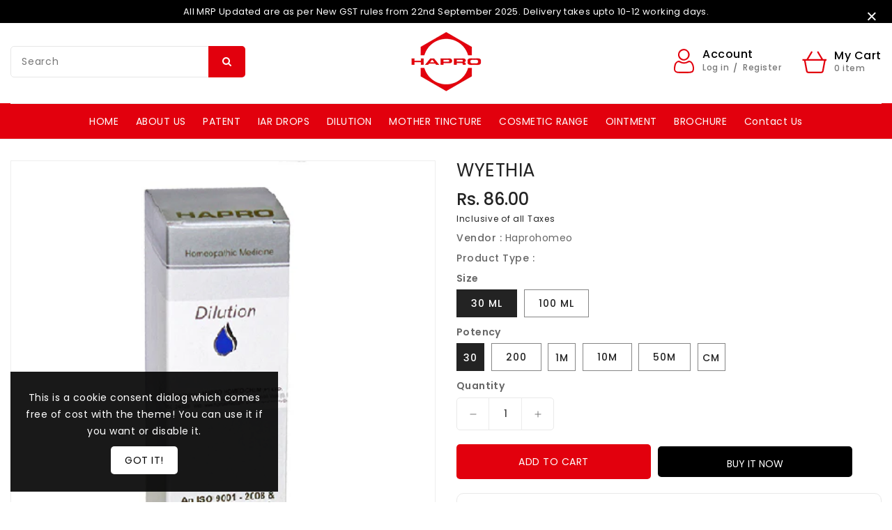

--- FILE ---
content_type: text/html; charset=utf-8
request_url: https://www.haprohomeo.com/products/wyethia
body_size: 42766
content:
<!doctype html>
<html class="no-js" lang="en" currency="Rs ">
  <head>
    <meta charset="utf-8">
    <meta http-equiv="X-UA-Compatible" content="IE=edge">
    <meta name="viewport" content="width=device-width,initial-scale=1">
    <meta name="theme-color" content="">
    <link rel="canonical" href="https://www.haprohomeo.com/products/wyethia">
    <link rel="preconnect" href="https://cdn.shopify.com" crossorigin><link rel="icon" type="image/png" href="//www.haprohomeo.com/cdn/shop/files/download_32x32.png?v=1647406731"><link rel="preconnect" href="https://fonts.shopifycdn.com" crossorigin><title>
      WYETHIA
 &ndash; Hapro Homeo Chem Pvt Ltd</title>

    

    

<meta property="og:site_name" content="Hapro Homeo Chem Pvt Ltd">
<meta property="og:url" content="https://www.haprohomeo.com/products/wyethia">
<meta property="og:title" content="WYETHIA">
<meta property="og:type" content="product">
<meta property="og:description" content="Hapro Homeo Chem Pvt Ltd"><meta property="og:image" content="http://www.haprohomeo.com/cdn/shop/products/dilution_d0e8767e-973c-4b64-ab1d-6cbab79a403c.png?v=1647683100">
  <meta property="og:image:secure_url" content="https://www.haprohomeo.com/cdn/shop/products/dilution_d0e8767e-973c-4b64-ab1d-6cbab79a403c.png?v=1647683100">
  <meta property="og:image:width" content="456">
  <meta property="og:image:height" content="500"><meta property="og:price:amount" content="86.00">
  <meta property="og:price:currency" content="INR"><meta name="twitter:site" content="@haprohomeo"><meta name="twitter:card" content="summary_large_image">
<meta name="twitter:title" content="WYETHIA">
<meta name="twitter:description" content="Hapro Homeo Chem Pvt Ltd">

    
    <script>
      var theme = {
        moneyFormat: "Rs. {{amount}}",
        moneyFormatWithCurrency: "Rs. {{amount}}",
      }
    </script>
    
    <script src="//www.haprohomeo.com/cdn/shop/t/2/assets/includes.min.js?v=84266046833714934021647406162"></script>
    <script src="//www.haprohomeo.com/cdn/shop/t/2/assets/global.js?v=40503629318513533451647406160" defer="defer"></script>
    <script src="//www.haprohomeo.com/cdn/shop/t/2/assets/cart-notification.js?v=108987702215664772911647406155" defer="defer"></script>
    <script src="//www.haprohomeo.com/cdn/shop/t/2/assets/lazysizes.js?v=162282238643335803861647406162" defer="defer"></script>
    <script src="//www.haprohomeo.com/cdn/shop/t/2/assets/shop.js?v=152618727443111238441763358004" defer="defer"></script>
    <script>window.performance && window.performance.mark && window.performance.mark('shopify.content_for_header.start');</script><meta id="shopify-digital-wallet" name="shopify-digital-wallet" content="/63335006444/digital_wallets/dialog">
<link rel="alternate" type="application/json+oembed" href="https://www.haprohomeo.com/products/wyethia.oembed">
<script async="async" src="/checkouts/internal/preloads.js?locale=en-IN"></script>
<script id="shopify-features" type="application/json">{"accessToken":"2cfbd46099e3c4cdb274e072e05ca6dc","betas":["rich-media-storefront-analytics"],"domain":"www.haprohomeo.com","predictiveSearch":true,"shopId":63335006444,"locale":"en"}</script>
<script>var Shopify = Shopify || {};
Shopify.shop = "haprohomeo.myshopify.com";
Shopify.locale = "en";
Shopify.currency = {"active":"INR","rate":"1.0"};
Shopify.country = "IN";
Shopify.theme = {"name":"Upload me medicia001","id":131438969068,"schema_name":"Dawn","schema_version":"2.4.0","theme_store_id":null,"role":"main"};
Shopify.theme.handle = "null";
Shopify.theme.style = {"id":null,"handle":null};
Shopify.cdnHost = "www.haprohomeo.com/cdn";
Shopify.routes = Shopify.routes || {};
Shopify.routes.root = "/";</script>
<script type="module">!function(o){(o.Shopify=o.Shopify||{}).modules=!0}(window);</script>
<script>!function(o){function n(){var o=[];function n(){o.push(Array.prototype.slice.apply(arguments))}return n.q=o,n}var t=o.Shopify=o.Shopify||{};t.loadFeatures=n(),t.autoloadFeatures=n()}(window);</script>
<script id="shop-js-analytics" type="application/json">{"pageType":"product"}</script>
<script defer="defer" async type="module" src="//www.haprohomeo.com/cdn/shopifycloud/shop-js/modules/v2/client.init-shop-cart-sync_WVOgQShq.en.esm.js"></script>
<script defer="defer" async type="module" src="//www.haprohomeo.com/cdn/shopifycloud/shop-js/modules/v2/chunk.common_C_13GLB1.esm.js"></script>
<script defer="defer" async type="module" src="//www.haprohomeo.com/cdn/shopifycloud/shop-js/modules/v2/chunk.modal_CLfMGd0m.esm.js"></script>
<script type="module">
  await import("//www.haprohomeo.com/cdn/shopifycloud/shop-js/modules/v2/client.init-shop-cart-sync_WVOgQShq.en.esm.js");
await import("//www.haprohomeo.com/cdn/shopifycloud/shop-js/modules/v2/chunk.common_C_13GLB1.esm.js");
await import("//www.haprohomeo.com/cdn/shopifycloud/shop-js/modules/v2/chunk.modal_CLfMGd0m.esm.js");

  window.Shopify.SignInWithShop?.initShopCartSync?.({"fedCMEnabled":true,"windoidEnabled":true});

</script>
<script id="__st">var __st={"a":63335006444,"offset":-18000,"reqid":"cd86babe-9f3d-49dd-82d6-10416bef42b2-1769657443","pageurl":"www.haprohomeo.com\/products\/wyethia","u":"7e1cfe73a70c","p":"product","rtyp":"product","rid":7573936832748};</script>
<script>window.ShopifyPaypalV4VisibilityTracking = true;</script>
<script id="captcha-bootstrap">!function(){'use strict';const t='contact',e='account',n='new_comment',o=[[t,t],['blogs',n],['comments',n],[t,'customer']],c=[[e,'customer_login'],[e,'guest_login'],[e,'recover_customer_password'],[e,'create_customer']],r=t=>t.map((([t,e])=>`form[action*='/${t}']:not([data-nocaptcha='true']) input[name='form_type'][value='${e}']`)).join(','),a=t=>()=>t?[...document.querySelectorAll(t)].map((t=>t.form)):[];function s(){const t=[...o],e=r(t);return a(e)}const i='password',u='form_key',d=['recaptcha-v3-token','g-recaptcha-response','h-captcha-response',i],f=()=>{try{return window.sessionStorage}catch{return}},m='__shopify_v',_=t=>t.elements[u];function p(t,e,n=!1){try{const o=window.sessionStorage,c=JSON.parse(o.getItem(e)),{data:r}=function(t){const{data:e,action:n}=t;return t[m]||n?{data:e,action:n}:{data:t,action:n}}(c);for(const[e,n]of Object.entries(r))t.elements[e]&&(t.elements[e].value=n);n&&o.removeItem(e)}catch(o){console.error('form repopulation failed',{error:o})}}const l='form_type',E='cptcha';function T(t){t.dataset[E]=!0}const w=window,h=w.document,L='Shopify',v='ce_forms',y='captcha';let A=!1;((t,e)=>{const n=(g='f06e6c50-85a8-45c8-87d0-21a2b65856fe',I='https://cdn.shopify.com/shopifycloud/storefront-forms-hcaptcha/ce_storefront_forms_captcha_hcaptcha.v1.5.2.iife.js',D={infoText:'Protected by hCaptcha',privacyText:'Privacy',termsText:'Terms'},(t,e,n)=>{const o=w[L][v],c=o.bindForm;if(c)return c(t,g,e,D).then(n);var r;o.q.push([[t,g,e,D],n]),r=I,A||(h.body.append(Object.assign(h.createElement('script'),{id:'captcha-provider',async:!0,src:r})),A=!0)});var g,I,D;w[L]=w[L]||{},w[L][v]=w[L][v]||{},w[L][v].q=[],w[L][y]=w[L][y]||{},w[L][y].protect=function(t,e){n(t,void 0,e),T(t)},Object.freeze(w[L][y]),function(t,e,n,w,h,L){const[v,y,A,g]=function(t,e,n){const i=e?o:[],u=t?c:[],d=[...i,...u],f=r(d),m=r(i),_=r(d.filter((([t,e])=>n.includes(e))));return[a(f),a(m),a(_),s()]}(w,h,L),I=t=>{const e=t.target;return e instanceof HTMLFormElement?e:e&&e.form},D=t=>v().includes(t);t.addEventListener('submit',(t=>{const e=I(t);if(!e)return;const n=D(e)&&!e.dataset.hcaptchaBound&&!e.dataset.recaptchaBound,o=_(e),c=g().includes(e)&&(!o||!o.value);(n||c)&&t.preventDefault(),c&&!n&&(function(t){try{if(!f())return;!function(t){const e=f();if(!e)return;const n=_(t);if(!n)return;const o=n.value;o&&e.removeItem(o)}(t);const e=Array.from(Array(32),(()=>Math.random().toString(36)[2])).join('');!function(t,e){_(t)||t.append(Object.assign(document.createElement('input'),{type:'hidden',name:u})),t.elements[u].value=e}(t,e),function(t,e){const n=f();if(!n)return;const o=[...t.querySelectorAll(`input[type='${i}']`)].map((({name:t})=>t)),c=[...d,...o],r={};for(const[a,s]of new FormData(t).entries())c.includes(a)||(r[a]=s);n.setItem(e,JSON.stringify({[m]:1,action:t.action,data:r}))}(t,e)}catch(e){console.error('failed to persist form',e)}}(e),e.submit())}));const S=(t,e)=>{t&&!t.dataset[E]&&(n(t,e.some((e=>e===t))),T(t))};for(const o of['focusin','change'])t.addEventListener(o,(t=>{const e=I(t);D(e)&&S(e,y())}));const B=e.get('form_key'),M=e.get(l),P=B&&M;t.addEventListener('DOMContentLoaded',(()=>{const t=y();if(P)for(const e of t)e.elements[l].value===M&&p(e,B);[...new Set([...A(),...v().filter((t=>'true'===t.dataset.shopifyCaptcha))])].forEach((e=>S(e,t)))}))}(h,new URLSearchParams(w.location.search),n,t,e,['guest_login'])})(!0,!0)}();</script>
<script integrity="sha256-4kQ18oKyAcykRKYeNunJcIwy7WH5gtpwJnB7kiuLZ1E=" data-source-attribution="shopify.loadfeatures" defer="defer" src="//www.haprohomeo.com/cdn/shopifycloud/storefront/assets/storefront/load_feature-a0a9edcb.js" crossorigin="anonymous"></script>
<script data-source-attribution="shopify.dynamic_checkout.dynamic.init">var Shopify=Shopify||{};Shopify.PaymentButton=Shopify.PaymentButton||{isStorefrontPortableWallets:!0,init:function(){window.Shopify.PaymentButton.init=function(){};var t=document.createElement("script");t.src="https://www.haprohomeo.com/cdn/shopifycloud/portable-wallets/latest/portable-wallets.en.js",t.type="module",document.head.appendChild(t)}};
</script>
<script data-source-attribution="shopify.dynamic_checkout.buyer_consent">
  function portableWalletsHideBuyerConsent(e){var t=document.getElementById("shopify-buyer-consent"),n=document.getElementById("shopify-subscription-policy-button");t&&n&&(t.classList.add("hidden"),t.setAttribute("aria-hidden","true"),n.removeEventListener("click",e))}function portableWalletsShowBuyerConsent(e){var t=document.getElementById("shopify-buyer-consent"),n=document.getElementById("shopify-subscription-policy-button");t&&n&&(t.classList.remove("hidden"),t.removeAttribute("aria-hidden"),n.addEventListener("click",e))}window.Shopify?.PaymentButton&&(window.Shopify.PaymentButton.hideBuyerConsent=portableWalletsHideBuyerConsent,window.Shopify.PaymentButton.showBuyerConsent=portableWalletsShowBuyerConsent);
</script>
<script>
  function portableWalletsCleanup(e){e&&e.src&&console.error("Failed to load portable wallets script "+e.src);var t=document.querySelectorAll("shopify-accelerated-checkout .shopify-payment-button__skeleton, shopify-accelerated-checkout-cart .wallet-cart-button__skeleton"),e=document.getElementById("shopify-buyer-consent");for(let e=0;e<t.length;e++)t[e].remove();e&&e.remove()}function portableWalletsNotLoadedAsModule(e){e instanceof ErrorEvent&&"string"==typeof e.message&&e.message.includes("import.meta")&&"string"==typeof e.filename&&e.filename.includes("portable-wallets")&&(window.removeEventListener("error",portableWalletsNotLoadedAsModule),window.Shopify.PaymentButton.failedToLoad=e,"loading"===document.readyState?document.addEventListener("DOMContentLoaded",window.Shopify.PaymentButton.init):window.Shopify.PaymentButton.init())}window.addEventListener("error",portableWalletsNotLoadedAsModule);
</script>

<script type="module" src="https://www.haprohomeo.com/cdn/shopifycloud/portable-wallets/latest/portable-wallets.en.js" onError="portableWalletsCleanup(this)" crossorigin="anonymous"></script>
<script nomodule>
  document.addEventListener("DOMContentLoaded", portableWalletsCleanup);
</script>

<link id="shopify-accelerated-checkout-styles" rel="stylesheet" media="screen" href="https://www.haprohomeo.com/cdn/shopifycloud/portable-wallets/latest/accelerated-checkout-backwards-compat.css" crossorigin="anonymous">
<style id="shopify-accelerated-checkout-cart">
        #shopify-buyer-consent {
  margin-top: 1em;
  display: inline-block;
  width: 100%;
}

#shopify-buyer-consent.hidden {
  display: none;
}

#shopify-subscription-policy-button {
  background: none;
  border: none;
  padding: 0;
  text-decoration: underline;
  font-size: inherit;
  cursor: pointer;
}

#shopify-subscription-policy-button::before {
  box-shadow: none;
}

      </style>
<script id="sections-script" data-sections="main-product,product-recommendations" defer="defer" src="//www.haprohomeo.com/cdn/shop/t/2/compiled_assets/scripts.js?v=601"></script>
<script>window.performance && window.performance.mark && window.performance.mark('shopify.content_for_header.end');</script>

    <style data-shopify>
      @font-face {
  font-family: Poppins;
  font-weight: 400;
  font-style: normal;
  font-display: swap;
  src: url("//www.haprohomeo.com/cdn/fonts/poppins/poppins_n4.0ba78fa5af9b0e1a374041b3ceaadf0a43b41362.woff2") format("woff2"),
       url("//www.haprohomeo.com/cdn/fonts/poppins/poppins_n4.214741a72ff2596839fc9760ee7a770386cf16ca.woff") format("woff");
}

      @font-face {
  font-family: Poppins;
  font-weight: 700;
  font-style: normal;
  font-display: swap;
  src: url("//www.haprohomeo.com/cdn/fonts/poppins/poppins_n7.56758dcf284489feb014a026f3727f2f20a54626.woff2") format("woff2"),
       url("//www.haprohomeo.com/cdn/fonts/poppins/poppins_n7.f34f55d9b3d3205d2cd6f64955ff4b36f0cfd8da.woff") format("woff");
}

      @font-face {
  font-family: Poppins;
  font-weight: 600;
  font-style: normal;
  font-display: swap;
  src: url("//www.haprohomeo.com/cdn/fonts/poppins/poppins_n6.aa29d4918bc243723d56b59572e18228ed0786f6.woff2") format("woff2"),
       url("//www.haprohomeo.com/cdn/fonts/poppins/poppins_n6.5f815d845fe073750885d5b7e619ee00e8111208.woff") format("woff");
}

      @font-face {
  font-family: Poppins;
  font-weight: 500;
  font-style: normal;
  font-display: swap;
  src: url("//www.haprohomeo.com/cdn/fonts/poppins/poppins_n5.ad5b4b72b59a00358afc706450c864c3c8323842.woff2") format("woff2"),
       url("//www.haprohomeo.com/cdn/fonts/poppins/poppins_n5.33757fdf985af2d24b32fcd84c9a09224d4b2c39.woff") format("woff");
}

      @font-face {
  font-family: Poppins;
  font-weight: 300;
  font-style: normal;
  font-display: swap;
  src: url("//www.haprohomeo.com/cdn/fonts/poppins/poppins_n3.05f58335c3209cce17da4f1f1ab324ebe2982441.woff2") format("woff2"),
       url("//www.haprohomeo.com/cdn/fonts/poppins/poppins_n3.6971368e1f131d2c8ff8e3a44a36b577fdda3ff5.woff") format("woff");
}

      @font-face {
  font-family: Poppins;
  font-weight: 400;
  font-style: italic;
  font-display: swap;
  src: url("//www.haprohomeo.com/cdn/fonts/poppins/poppins_i4.846ad1e22474f856bd6b81ba4585a60799a9f5d2.woff2") format("woff2"),
       url("//www.haprohomeo.com/cdn/fonts/poppins/poppins_i4.56b43284e8b52fc64c1fd271f289a39e8477e9ec.woff") format("woff");
}

      @font-face {
  font-family: Poppins;
  font-weight: 700;
  font-style: italic;
  font-display: swap;
  src: url("//www.haprohomeo.com/cdn/fonts/poppins/poppins_i7.42fd71da11e9d101e1e6c7932199f925f9eea42d.woff2") format("woff2"),
       url("//www.haprohomeo.com/cdn/fonts/poppins/poppins_i7.ec8499dbd7616004e21155106d13837fff4cf556.woff") format("woff");
}


      :root {
        --font-body-family: Poppins, sans-serif;
        --font-body-style: normal;
        --font-body-weight: 400;
        --font-weight-body--bold: 400;
      }

      *,
      *::before,
      *::after {
        box-sizing: inherit;
      }

      html {
        box-sizing: border-box;
        font-size: 62.5%;
        height: 100%;
      }

      body {
        display: grid;
        grid-template-rows: auto auto 1fr auto;
        grid-template-columns: 100%;
        min-height: 100%;
        margin: 0;
        font-size: 14px;
        letter-spacing: 0.06rem;
        line-height: 1.8;
        font-family: var(--font-body-family);
        font-style: var(--font-body-style);
        font-weight: var(--font-body-weight);
      }

    </style>
    <style data-shopify>
  :root {
    --brand-secondary: #e2000d;
    --brand-modify-secondary: rgba(226, 0, 13, 0.3);
    --button-bg-color: #e2000d;
    --button-text-color: #ffffff;
    --button-bg-hover-color: #000000;
    --button-text-hover-color: #ffffff;
    --button-text-hover-modify-color: rgba(255, 255, 255, 0.4);
    --product-btn-bg-color: #e2000d;
    --product-icon-color: #ffffff;
    --product-btn-bg-hover-color:  #000000;
    --product-icon-hover-color: #ffffff;
    --navbar-background-color: #000000;
    --navbar-text-modify-color: rgba(255, 255, 255, 0.1);
    --navbar-text-color: #ffffff;
    --menu-bg-color:#e2000d;
    --menu-text-modify-color:rgba(255, 255, 255, 0.1);
    --menu-text-color:#ffffff;
    --menu-text-hover-color:#000000;
	--sale-bg-color:#7fbc1e;
    --sale-text-color:#ffffff;
	--soldout-bg-color:#c92c2c;
    --soldout-text-color:#ffffff;
    --footer-bg-color: #f9fcfc;
    --footer-heading-color: #232323;
    --footer-text-color: #787878;
    --footer-text-hover-color: #232323;
    --footer-bottom-bg-color: #000000;
    --footer-bottom-text-color: #ffffff;
    --password-color: #ffffff;
	--password-textcolor: #232323;
    --font-body-family: Poppins;
  }
</style>
    <link href="https://cdnjs.cloudflare.com/ajax/libs/font-awesome/4.7.0/css/font-awesome.min.css" rel="stylesheet" type="text/css" media="all" />
    <link href="//www.haprohomeo.com/cdn/shop/t/2/assets/includes.min.css?v=76577207104680680741647406161" rel="stylesheet" type="text/css" media="all" />
    <link href="//www.haprohomeo.com/cdn/shop/t/2/assets/base.css?v=53253431781564323331737800106" rel="stylesheet" type="text/css" media="all" />
    <link href="//www.haprohomeo.com/cdn/shop/t/2/assets/theme.css?v=179156624973232874881647406186" rel="stylesheet" type="text/css" media="all" />
     
      <style>
        #header .header-top {
    padding: 0px 0px 5px 0px!important;
}

.parallax-block-without-timer .ishiparallaxbanner .parallax-list .parallax-title2 {
    font-size: 34px!important;
    font-weight:600!important;
    line-height: 51px!important;
    margin-bottom: 8px!important;
}

.footer__copyright a{
color: #ffffff!important;
}

.ishi-topbanner-section .ishitopbanners .ishitopbanners-container .image-container .banner-data .banner-title {
    font-weight: 600!important;
    font-size: 30px!important;
}

.ishicategoryblock-carousel-template--15800221565164__16474979862a953a7d.slidercategory.owl-carousel.owl-theme.owl-loaded.owl-drag {
    padding-bottom: 40px!important;
}

.ishi-category-block .ishicategoryblock .ishicategoryblock-container a {
    background: #fff!important;
}

#shopify-section-template--15800221565164__16474979862a953a7d {
    background: #EFEFEF!important;
}

.ishi-category-block .ishicategoryblock .section-header {
    padding-top: 40px!important;
}

#shopify-section-template--15800221565164__16289212707c98911d {
    margin-bottom: 0px!important;
}

.section-header>h2 {
    font-size: 29px!important;
    font-weight: 600!important;
}

#_desktop_user_info .userinfo-title .userinfo-toggle svg, #_mobile_user_info .userinfo-title .userinfo-toggle svg {
    fill: #000000!important;
}

.ishislider .ishislideshow-carousel .slider-content .main-title {
    font-size: 46px!important;
    margin-bottom: 8px!important;
    font-weight: 600!important;
}

.ishislider .ishislideshow-carousel .slider-content .sub-title {
    margin-bottom: 3px!important;
}

#_desktop_user_info .userinfo-title .userinfo-toggle svg, #_mobile_user_info .userinfo-title .userinfo-toggle svg {
    fill: #e2000d!important;
}

#_desktop_user_info .user-contant, #_mobile_user_info .user-contant {
    color: #000000!important;
}


.footer__copyright a {
    color: #e2000d!important;
}

.ishislider .ishislideshow-carousel .owl-dots .owl-dot span {
    background: transparent!important;
    border: 1px solid #ffffff!important;
}

#_desktop_cart .cart-display .cart-logo svg, #_mobile_cart .cart-display .cart-logo svg {
    fill: #e2000d;
}

.mobile-width .mobile-width-left #menu-icon svg {
    fill: #e2000d;
}

.footer .newsletter-form .field input {
    background: rgb(255 255 255 / 32%)!important;
}

#footer-layout2 .footer .footer-block--newsletter {
    display: none!important;
}

.footer-left{
width:100%!important;
}

.footer__copyright p{
font-size:13px!important;
}
.card-information .card-information__text {
    font-size: 13px!important;
}

.ishislider .ishislideshow-carousel .slider-content .main-title {
    font-size: 39px!important;
    margin-bottom: 8px!important;
    font-weight: 600!important;
}

.ishislider .ishislideshow-carousel .slider-content .main-title{
line-height: 50px!important;
}

.ishislider .ishislideshow-carousel .slider-content .desc{
margin-bottom: 30px!important;
}
.ishislider .ishislideshow-carousel .slider-content .sub-title {
    font-size: 23px!important;
}
.ishi-topbanner-section .ishitopbanners .ishitopbanners-container .image-container .banner-data .banner-title {
    font-weight: 600!important;
    font-size: 23px!important;
}
.ishislider .ishislideshow-carousel .owl-dots .owl-dot span {
    width: 10px!important;
    height: 10px!important;
}
.sidebar_content{
display:none!important;
}

.normal_main_content.col-lg-9.col-md-12.col-sm-12.col-xs-12 {
    width: 100%!important;
}


.contact-form-bottom{
  max-width: 1000px!important;
}








@media(max-width:768px){
.ishislider .ishislideshow-carousel .slider-content .main-title {
    font-size: 18px!important;
    margin-bottom: 8px!important;
    font-weight: 500!important;
}

.ishislider .ishislideshow-carousel .slider-content .sub-title {
    font-size: 10px!important;
}

.ishislider .ishislideshow-carousel .slider-content .slider-btn {
    font-size: 8px!important;
    padding: 4px 8px!important;
    line-height: 12px;
}

.ishi-topbanner-section .ishitopbanners .ishitopbanners-container .image-container .banner-data .banner-title {
    font-weight: 600!important;
    font-size: 16px!important;
}

#_desktop_cart .cart-display .cart-logo svg, #_mobile_cart .cart-display .cart-logo svg {
    fill: #e2000d!important;
}

.mobile-width .mobile-width-left #menu-icon svg {
    fill: #e2000d!important;
}

#_mobile_search .search-toggle svg {
    fill: #e2000d!important;
}

#footer-layout2 .ishistoreinfoblock {
    margin-bottom: -11px!important;
}
.ishislider .ishislideshow-carousel .slider-content .main-title {
    font-size: 9px!important;
    margin-bottom: 8px!important;
    font-weight: 600!important;
}

.ishislider .ishislideshow-carousel .slider-content .sub-title {
    font-size: 10px!important;
}
.ishislider .ishislideshow-carousel .slider-content .main-title {
    line-height: 19px!important;
}
.ishislider .ishislideshow-carousel .owl-dots .owl-dot span {
    width: 7px!important;
    height: 7px!important;
}
.parallax-block-without-timer .ishiparallaxbanner .parallax-list .parallax-title2 {
    font-size: 26px!important;
    font-weight: 600!important;
    line-height: 51px!important;
    margin-bottom: 8px!important;
}
.ishi-topbanner-section .ishitopbanners .ishitopbanners-container .image-container .banner-data .banner-title {
    font-weight: 600!important;
    font-size: 13px!important;
}
}
      </style>
    
<link rel="preload" as="font" href="//www.haprohomeo.com/cdn/fonts/poppins/poppins_n4.0ba78fa5af9b0e1a374041b3ceaadf0a43b41362.woff2" type="font/woff2" crossorigin><script>document.documentElement.className = document.documentElement.className.replace('no-js', 'js');</script>
  <!-- BEGIN app block: shopify://apps/judge-me-reviews/blocks/judgeme_core/61ccd3b1-a9f2-4160-9fe9-4fec8413e5d8 --><!-- Start of Judge.me Core -->






<link rel="dns-prefetch" href="https://cdnwidget.judge.me">
<link rel="dns-prefetch" href="https://cdn.judge.me">
<link rel="dns-prefetch" href="https://cdn1.judge.me">
<link rel="dns-prefetch" href="https://api.judge.me">

<script data-cfasync='false' class='jdgm-settings-script'>window.jdgmSettings={"pagination":5,"disable_web_reviews":false,"badge_no_review_text":"No reviews","badge_n_reviews_text":"{{ n }} review/reviews","hide_badge_preview_if_no_reviews":true,"badge_hide_text":false,"enforce_center_preview_badge":false,"widget_title":"Customer Reviews","widget_open_form_text":"Write a review","widget_close_form_text":"Cancel review","widget_refresh_page_text":"Refresh page","widget_summary_text":"Based on {{ number_of_reviews }} review/reviews","widget_no_review_text":"Be the first to write a review","widget_name_field_text":"Display name","widget_verified_name_field_text":"Verified Name (public)","widget_name_placeholder_text":"Display name","widget_required_field_error_text":"This field is required.","widget_email_field_text":"Email address","widget_verified_email_field_text":"Verified Email (private, can not be edited)","widget_email_placeholder_text":"Your email address","widget_email_field_error_text":"Please enter a valid email address.","widget_rating_field_text":"Rating","widget_review_title_field_text":"Review Title","widget_review_title_placeholder_text":"Give your review a title","widget_review_body_field_text":"Review content","widget_review_body_placeholder_text":"Start writing here...","widget_pictures_field_text":"Picture/Video (optional)","widget_submit_review_text":"Submit Review","widget_submit_verified_review_text":"Submit Verified Review","widget_submit_success_msg_with_auto_publish":"Thank you! Please refresh the page in a few moments to see your review. You can remove or edit your review by logging into \u003ca href='https://judge.me/login' target='_blank' rel='nofollow noopener'\u003eJudge.me\u003c/a\u003e","widget_submit_success_msg_no_auto_publish":"Thank you! Your review will be published as soon as it is approved by the shop admin. You can remove or edit your review by logging into \u003ca href='https://judge.me/login' target='_blank' rel='nofollow noopener'\u003eJudge.me\u003c/a\u003e","widget_show_default_reviews_out_of_total_text":"Showing {{ n_reviews_shown }} out of {{ n_reviews }} reviews.","widget_show_all_link_text":"Show all","widget_show_less_link_text":"Show less","widget_author_said_text":"{{ reviewer_name }} said:","widget_days_text":"{{ n }} days ago","widget_weeks_text":"{{ n }} week/weeks ago","widget_months_text":"{{ n }} month/months ago","widget_years_text":"{{ n }} year/years ago","widget_yesterday_text":"Yesterday","widget_today_text":"Today","widget_replied_text":"\u003e\u003e {{ shop_name }} replied:","widget_read_more_text":"Read more","widget_reviewer_name_as_initial":"","widget_rating_filter_color":"#fbcd0a","widget_rating_filter_see_all_text":"See all reviews","widget_sorting_most_recent_text":"Most Recent","widget_sorting_highest_rating_text":"Highest Rating","widget_sorting_lowest_rating_text":"Lowest Rating","widget_sorting_with_pictures_text":"Only Pictures","widget_sorting_most_helpful_text":"Most Helpful","widget_open_question_form_text":"Ask a question","widget_reviews_subtab_text":"Reviews","widget_questions_subtab_text":"Questions","widget_question_label_text":"Question","widget_answer_label_text":"Answer","widget_question_placeholder_text":"Write your question here","widget_submit_question_text":"Submit Question","widget_question_submit_success_text":"Thank you for your question! We will notify you once it gets answered.","verified_badge_text":"Verified","verified_badge_bg_color":"","verified_badge_text_color":"","verified_badge_placement":"left-of-reviewer-name","widget_review_max_height":"","widget_hide_border":false,"widget_social_share":false,"widget_thumb":false,"widget_review_location_show":false,"widget_location_format":"","all_reviews_include_out_of_store_products":true,"all_reviews_out_of_store_text":"(out of store)","all_reviews_pagination":100,"all_reviews_product_name_prefix_text":"about","enable_review_pictures":true,"enable_question_anwser":false,"widget_theme":"default","review_date_format":"mm/dd/yyyy","default_sort_method":"most-recent","widget_product_reviews_subtab_text":"Product Reviews","widget_shop_reviews_subtab_text":"Shop Reviews","widget_other_products_reviews_text":"Reviews for other products","widget_store_reviews_subtab_text":"Store reviews","widget_no_store_reviews_text":"This store hasn't received any reviews yet","widget_web_restriction_product_reviews_text":"This product hasn't received any reviews yet","widget_no_items_text":"No items found","widget_show_more_text":"Show more","widget_write_a_store_review_text":"Write a Store Review","widget_other_languages_heading":"Reviews in Other Languages","widget_translate_review_text":"Translate review to {{ language }}","widget_translating_review_text":"Translating...","widget_show_original_translation_text":"Show original ({{ language }})","widget_translate_review_failed_text":"Review couldn't be translated.","widget_translate_review_retry_text":"Retry","widget_translate_review_try_again_later_text":"Try again later","show_product_url_for_grouped_product":false,"widget_sorting_pictures_first_text":"Pictures First","show_pictures_on_all_rev_page_mobile":false,"show_pictures_on_all_rev_page_desktop":false,"floating_tab_hide_mobile_install_preference":false,"floating_tab_button_name":"★ Reviews","floating_tab_title":"Let customers speak for us","floating_tab_button_color":"","floating_tab_button_background_color":"","floating_tab_url":"","floating_tab_url_enabled":false,"floating_tab_tab_style":"text","all_reviews_text_badge_text":"Customers rate us {{ shop.metafields.judgeme.all_reviews_rating | round: 1 }}/5 based on {{ shop.metafields.judgeme.all_reviews_count }} reviews.","all_reviews_text_badge_text_branded_style":"{{ shop.metafields.judgeme.all_reviews_rating | round: 1 }} out of 5 stars based on {{ shop.metafields.judgeme.all_reviews_count }} reviews","is_all_reviews_text_badge_a_link":false,"show_stars_for_all_reviews_text_badge":false,"all_reviews_text_badge_url":"","all_reviews_text_style":"branded","all_reviews_text_color_style":"judgeme_brand_color","all_reviews_text_color":"#108474","all_reviews_text_show_jm_brand":false,"featured_carousel_show_header":true,"featured_carousel_title":"Let customers speak for us","testimonials_carousel_title":"Customers are saying","videos_carousel_title":"Real customer stories","cards_carousel_title":"Customers are saying","featured_carousel_count_text":"from {{ n }} reviews","featured_carousel_add_link_to_all_reviews_page":false,"featured_carousel_url":"","featured_carousel_show_images":true,"featured_carousel_autoslide_interval":5,"featured_carousel_arrows_on_the_sides":false,"featured_carousel_height":250,"featured_carousel_width":80,"featured_carousel_image_size":0,"featured_carousel_image_height":250,"featured_carousel_arrow_color":"#eeeeee","verified_count_badge_style":"branded","verified_count_badge_orientation":"horizontal","verified_count_badge_color_style":"judgeme_brand_color","verified_count_badge_color":"#108474","is_verified_count_badge_a_link":false,"verified_count_badge_url":"","verified_count_badge_show_jm_brand":true,"widget_rating_preset_default":5,"widget_first_sub_tab":"product-reviews","widget_show_histogram":true,"widget_histogram_use_custom_color":false,"widget_pagination_use_custom_color":false,"widget_star_use_custom_color":false,"widget_verified_badge_use_custom_color":false,"widget_write_review_use_custom_color":false,"picture_reminder_submit_button":"Upload Pictures","enable_review_videos":false,"mute_video_by_default":false,"widget_sorting_videos_first_text":"Videos First","widget_review_pending_text":"Pending","featured_carousel_items_for_large_screen":3,"social_share_options_order":"Facebook,Twitter","remove_microdata_snippet":true,"disable_json_ld":false,"enable_json_ld_products":false,"preview_badge_show_question_text":false,"preview_badge_no_question_text":"No questions","preview_badge_n_question_text":"{{ number_of_questions }} question/questions","qa_badge_show_icon":false,"qa_badge_position":"same-row","remove_judgeme_branding":true,"widget_add_search_bar":false,"widget_search_bar_placeholder":"Search","widget_sorting_verified_only_text":"Verified only","featured_carousel_theme":"default","featured_carousel_show_rating":true,"featured_carousel_show_title":true,"featured_carousel_show_body":true,"featured_carousel_show_date":false,"featured_carousel_show_reviewer":true,"featured_carousel_show_product":false,"featured_carousel_header_background_color":"#108474","featured_carousel_header_text_color":"#ffffff","featured_carousel_name_product_separator":"reviewed","featured_carousel_full_star_background":"#108474","featured_carousel_empty_star_background":"#dadada","featured_carousel_vertical_theme_background":"#f9fafb","featured_carousel_verified_badge_enable":true,"featured_carousel_verified_badge_color":"#108474","featured_carousel_border_style":"round","featured_carousel_review_line_length_limit":3,"featured_carousel_more_reviews_button_text":"Read more reviews","featured_carousel_view_product_button_text":"View product","all_reviews_page_load_reviews_on":"scroll","all_reviews_page_load_more_text":"Load More Reviews","disable_fb_tab_reviews":false,"enable_ajax_cdn_cache":false,"widget_advanced_speed_features":5,"widget_public_name_text":"displayed publicly like","default_reviewer_name":"John Smith","default_reviewer_name_has_non_latin":true,"widget_reviewer_anonymous":"Anonymous","medals_widget_title":"Judge.me Review Medals","medals_widget_background_color":"#f9fafb","medals_widget_position":"footer_all_pages","medals_widget_border_color":"#f9fafb","medals_widget_verified_text_position":"left","medals_widget_use_monochromatic_version":false,"medals_widget_elements_color":"#108474","show_reviewer_avatar":true,"widget_invalid_yt_video_url_error_text":"Not a YouTube video URL","widget_max_length_field_error_text":"Please enter no more than {0} characters.","widget_show_country_flag":false,"widget_show_collected_via_shop_app":true,"widget_verified_by_shop_badge_style":"light","widget_verified_by_shop_text":"Verified by Shop","widget_show_photo_gallery":false,"widget_load_with_code_splitting":true,"widget_ugc_install_preference":false,"widget_ugc_title":"Made by us, Shared by you","widget_ugc_subtitle":"Tag us to see your picture featured in our page","widget_ugc_arrows_color":"#ffffff","widget_ugc_primary_button_text":"Buy Now","widget_ugc_primary_button_background_color":"#108474","widget_ugc_primary_button_text_color":"#ffffff","widget_ugc_primary_button_border_width":"0","widget_ugc_primary_button_border_style":"none","widget_ugc_primary_button_border_color":"#108474","widget_ugc_primary_button_border_radius":"25","widget_ugc_secondary_button_text":"Load More","widget_ugc_secondary_button_background_color":"#ffffff","widget_ugc_secondary_button_text_color":"#108474","widget_ugc_secondary_button_border_width":"2","widget_ugc_secondary_button_border_style":"solid","widget_ugc_secondary_button_border_color":"#108474","widget_ugc_secondary_button_border_radius":"25","widget_ugc_reviews_button_text":"View Reviews","widget_ugc_reviews_button_background_color":"#ffffff","widget_ugc_reviews_button_text_color":"#108474","widget_ugc_reviews_button_border_width":"2","widget_ugc_reviews_button_border_style":"solid","widget_ugc_reviews_button_border_color":"#108474","widget_ugc_reviews_button_border_radius":"25","widget_ugc_reviews_button_link_to":"judgeme-reviews-page","widget_ugc_show_post_date":true,"widget_ugc_max_width":"800","widget_rating_metafield_value_type":true,"widget_primary_color":"#E30A0A","widget_enable_secondary_color":false,"widget_secondary_color":"#edf5f5","widget_summary_average_rating_text":"{{ average_rating }} out of 5","widget_media_grid_title":"Customer photos \u0026 videos","widget_media_grid_see_more_text":"See more","widget_round_style":false,"widget_show_product_medals":true,"widget_verified_by_judgeme_text":"Verified by Judge.me","widget_show_store_medals":true,"widget_verified_by_judgeme_text_in_store_medals":"Verified by Judge.me","widget_media_field_exceed_quantity_message":"Sorry, we can only accept {{ max_media }} for one review.","widget_media_field_exceed_limit_message":"{{ file_name }} is too large, please select a {{ media_type }} less than {{ size_limit }}MB.","widget_review_submitted_text":"Review Submitted!","widget_question_submitted_text":"Question Submitted!","widget_close_form_text_question":"Cancel","widget_write_your_answer_here_text":"Write your answer here","widget_enabled_branded_link":true,"widget_show_collected_by_judgeme":false,"widget_reviewer_name_color":"","widget_write_review_text_color":"","widget_write_review_bg_color":"","widget_collected_by_judgeme_text":"collected by Judge.me","widget_pagination_type":"standard","widget_load_more_text":"Load More","widget_load_more_color":"#108474","widget_full_review_text":"Full Review","widget_read_more_reviews_text":"Read More Reviews","widget_read_questions_text":"Read Questions","widget_questions_and_answers_text":"Questions \u0026 Answers","widget_verified_by_text":"Verified by","widget_verified_text":"Verified","widget_number_of_reviews_text":"{{ number_of_reviews }} reviews","widget_back_button_text":"Back","widget_next_button_text":"Next","widget_custom_forms_filter_button":"Filters","custom_forms_style":"horizontal","widget_show_review_information":false,"how_reviews_are_collected":"How reviews are collected?","widget_show_review_keywords":false,"widget_gdpr_statement":"How we use your data: We'll only contact you about the review you left, and only if necessary. By submitting your review, you agree to Judge.me's \u003ca href='https://judge.me/terms' target='_blank' rel='nofollow noopener'\u003eterms\u003c/a\u003e, \u003ca href='https://judge.me/privacy' target='_blank' rel='nofollow noopener'\u003eprivacy\u003c/a\u003e and \u003ca href='https://judge.me/content-policy' target='_blank' rel='nofollow noopener'\u003econtent\u003c/a\u003e policies.","widget_multilingual_sorting_enabled":false,"widget_translate_review_content_enabled":false,"widget_translate_review_content_method":"manual","popup_widget_review_selection":"automatically_with_pictures","popup_widget_round_border_style":true,"popup_widget_show_title":true,"popup_widget_show_body":true,"popup_widget_show_reviewer":false,"popup_widget_show_product":true,"popup_widget_show_pictures":true,"popup_widget_use_review_picture":true,"popup_widget_show_on_home_page":true,"popup_widget_show_on_product_page":true,"popup_widget_show_on_collection_page":true,"popup_widget_show_on_cart_page":true,"popup_widget_position":"bottom_left","popup_widget_first_review_delay":5,"popup_widget_duration":5,"popup_widget_interval":5,"popup_widget_review_count":5,"popup_widget_hide_on_mobile":true,"review_snippet_widget_round_border_style":true,"review_snippet_widget_card_color":"#FFFFFF","review_snippet_widget_slider_arrows_background_color":"#FFFFFF","review_snippet_widget_slider_arrows_color":"#000000","review_snippet_widget_star_color":"#108474","show_product_variant":false,"all_reviews_product_variant_label_text":"Variant: ","widget_show_verified_branding":false,"widget_ai_summary_title":"Customers say","widget_ai_summary_disclaimer":"AI-powered review summary based on recent customer reviews","widget_show_ai_summary":false,"widget_show_ai_summary_bg":false,"widget_show_review_title_input":true,"redirect_reviewers_invited_via_email":"external_form","request_store_review_after_product_review":false,"request_review_other_products_in_order":false,"review_form_color_scheme":"default","review_form_corner_style":"square","review_form_star_color":{},"review_form_text_color":"#333333","review_form_background_color":"#ffffff","review_form_field_background_color":"#fafafa","review_form_button_color":{},"review_form_button_text_color":"#ffffff","review_form_modal_overlay_color":"#000000","review_content_screen_title_text":"How would you rate this product?","review_content_introduction_text":"We would love it if you would share a bit about your experience.","store_review_form_title_text":"How would you rate this store?","store_review_form_introduction_text":"We would love it if you would share a bit about your experience.","show_review_guidance_text":true,"one_star_review_guidance_text":"Poor","five_star_review_guidance_text":"Great","customer_information_screen_title_text":"About you","customer_information_introduction_text":"Please tell us more about you.","custom_questions_screen_title_text":"Your experience in more detail","custom_questions_introduction_text":"Here are a few questions to help us understand more about your experience.","review_submitted_screen_title_text":"Thanks for your review!","review_submitted_screen_thank_you_text":"We are processing it and it will appear on the store soon.","review_submitted_screen_email_verification_text":"Please confirm your email by clicking the link we just sent you. This helps us keep reviews authentic.","review_submitted_request_store_review_text":"Would you like to share your experience of shopping with us?","review_submitted_review_other_products_text":"Would you like to review these products?","store_review_screen_title_text":"Would you like to share your experience of shopping with us?","store_review_introduction_text":"We value your feedback and use it to improve. Please share any thoughts or suggestions you have.","reviewer_media_screen_title_picture_text":"Share a picture","reviewer_media_introduction_picture_text":"Upload a photo to support your review.","reviewer_media_screen_title_video_text":"Share a video","reviewer_media_introduction_video_text":"Upload a video to support your review.","reviewer_media_screen_title_picture_or_video_text":"Share a picture or video","reviewer_media_introduction_picture_or_video_text":"Upload a photo or video to support your review.","reviewer_media_youtube_url_text":"Paste your Youtube URL here","advanced_settings_next_step_button_text":"Next","advanced_settings_close_review_button_text":"Close","modal_write_review_flow":false,"write_review_flow_required_text":"Required","write_review_flow_privacy_message_text":"We respect your privacy.","write_review_flow_anonymous_text":"Post review as anonymous","write_review_flow_visibility_text":"This won't be visible to other customers.","write_review_flow_multiple_selection_help_text":"Select as many as you like","write_review_flow_single_selection_help_text":"Select one option","write_review_flow_required_field_error_text":"This field is required","write_review_flow_invalid_email_error_text":"Please enter a valid email address","write_review_flow_max_length_error_text":"Max. {{ max_length }} characters.","write_review_flow_media_upload_text":"\u003cb\u003eClick to upload\u003c/b\u003e or drag and drop","write_review_flow_gdpr_statement":"We'll only contact you about your review if necessary. By submitting your review, you agree to our \u003ca href='https://judge.me/terms' target='_blank' rel='nofollow noopener'\u003eterms and conditions\u003c/a\u003e and \u003ca href='https://judge.me/privacy' target='_blank' rel='nofollow noopener'\u003eprivacy policy\u003c/a\u003e.","rating_only_reviews_enabled":false,"show_negative_reviews_help_screen":false,"new_review_flow_help_screen_rating_threshold":3,"negative_review_resolution_screen_title_text":"Tell us more","negative_review_resolution_text":"Your experience matters to us. If there were issues with your purchase, we're here to help. Feel free to reach out to us, we'd love the opportunity to make things right.","negative_review_resolution_button_text":"Contact us","negative_review_resolution_proceed_with_review_text":"Leave a review","negative_review_resolution_subject":"Issue with purchase from {{ shop_name }}.{{ order_name }}","preview_badge_collection_page_install_status":false,"widget_review_custom_css":"","preview_badge_custom_css":"","preview_badge_stars_count":"5-stars","featured_carousel_custom_css":"","floating_tab_custom_css":"","all_reviews_widget_custom_css":"","medals_widget_custom_css":"","verified_badge_custom_css":"","all_reviews_text_custom_css":"","transparency_badges_collected_via_store_invite":false,"transparency_badges_from_another_provider":false,"transparency_badges_collected_from_store_visitor":false,"transparency_badges_collected_by_verified_review_provider":false,"transparency_badges_earned_reward":false,"transparency_badges_collected_via_store_invite_text":"Review collected via store invitation","transparency_badges_from_another_provider_text":"Review collected from another provider","transparency_badges_collected_from_store_visitor_text":"Review collected from a store visitor","transparency_badges_written_in_google_text":"Review written in Google","transparency_badges_written_in_etsy_text":"Review written in Etsy","transparency_badges_written_in_shop_app_text":"Review written in Shop App","transparency_badges_earned_reward_text":"Review earned a reward for future purchase","product_review_widget_per_page":10,"widget_store_review_label_text":"Review about the store","checkout_comment_extension_title_on_product_page":"Customer Comments","checkout_comment_extension_num_latest_comment_show":5,"checkout_comment_extension_format":"name_and_timestamp","checkout_comment_customer_name":"last_initial","checkout_comment_comment_notification":true,"preview_badge_collection_page_install_preference":false,"preview_badge_home_page_install_preference":false,"preview_badge_product_page_install_preference":false,"review_widget_install_preference":"","review_carousel_install_preference":false,"floating_reviews_tab_install_preference":"none","verified_reviews_count_badge_install_preference":false,"all_reviews_text_install_preference":false,"review_widget_best_location":false,"judgeme_medals_install_preference":false,"review_widget_revamp_enabled":false,"review_widget_qna_enabled":false,"review_widget_header_theme":"minimal","review_widget_widget_title_enabled":true,"review_widget_header_text_size":"medium","review_widget_header_text_weight":"regular","review_widget_average_rating_style":"compact","review_widget_bar_chart_enabled":true,"review_widget_bar_chart_type":"numbers","review_widget_bar_chart_style":"standard","review_widget_expanded_media_gallery_enabled":false,"review_widget_reviews_section_theme":"standard","review_widget_image_style":"thumbnails","review_widget_review_image_ratio":"square","review_widget_stars_size":"medium","review_widget_verified_badge":"standard_text","review_widget_review_title_text_size":"medium","review_widget_review_text_size":"medium","review_widget_review_text_length":"medium","review_widget_number_of_columns_desktop":3,"review_widget_carousel_transition_speed":5,"review_widget_custom_questions_answers_display":"always","review_widget_button_text_color":"#FFFFFF","review_widget_text_color":"#000000","review_widget_lighter_text_color":"#7B7B7B","review_widget_corner_styling":"soft","review_widget_review_word_singular":"review","review_widget_review_word_plural":"reviews","review_widget_voting_label":"Helpful?","review_widget_shop_reply_label":"Reply from {{ shop_name }}:","review_widget_filters_title":"Filters","qna_widget_question_word_singular":"Question","qna_widget_question_word_plural":"Questions","qna_widget_answer_reply_label":"Answer from {{ answerer_name }}:","qna_content_screen_title_text":"Ask a question about this product","qna_widget_question_required_field_error_text":"Please enter your question.","qna_widget_flow_gdpr_statement":"We'll only contact you about your question if necessary. By submitting your question, you agree to our \u003ca href='https://judge.me/terms' target='_blank' rel='nofollow noopener'\u003eterms and conditions\u003c/a\u003e and \u003ca href='https://judge.me/privacy' target='_blank' rel='nofollow noopener'\u003eprivacy policy\u003c/a\u003e.","qna_widget_question_submitted_text":"Thanks for your question!","qna_widget_close_form_text_question":"Close","qna_widget_question_submit_success_text":"We’ll notify you by email when your question is answered.","all_reviews_widget_v2025_enabled":false,"all_reviews_widget_v2025_header_theme":"default","all_reviews_widget_v2025_widget_title_enabled":true,"all_reviews_widget_v2025_header_text_size":"medium","all_reviews_widget_v2025_header_text_weight":"regular","all_reviews_widget_v2025_average_rating_style":"compact","all_reviews_widget_v2025_bar_chart_enabled":true,"all_reviews_widget_v2025_bar_chart_type":"numbers","all_reviews_widget_v2025_bar_chart_style":"standard","all_reviews_widget_v2025_expanded_media_gallery_enabled":false,"all_reviews_widget_v2025_show_store_medals":true,"all_reviews_widget_v2025_show_photo_gallery":true,"all_reviews_widget_v2025_show_review_keywords":false,"all_reviews_widget_v2025_show_ai_summary":false,"all_reviews_widget_v2025_show_ai_summary_bg":false,"all_reviews_widget_v2025_add_search_bar":false,"all_reviews_widget_v2025_default_sort_method":"most-recent","all_reviews_widget_v2025_reviews_per_page":10,"all_reviews_widget_v2025_reviews_section_theme":"default","all_reviews_widget_v2025_image_style":"thumbnails","all_reviews_widget_v2025_review_image_ratio":"square","all_reviews_widget_v2025_stars_size":"medium","all_reviews_widget_v2025_verified_badge":"bold_badge","all_reviews_widget_v2025_review_title_text_size":"medium","all_reviews_widget_v2025_review_text_size":"medium","all_reviews_widget_v2025_review_text_length":"medium","all_reviews_widget_v2025_number_of_columns_desktop":3,"all_reviews_widget_v2025_carousel_transition_speed":5,"all_reviews_widget_v2025_custom_questions_answers_display":"always","all_reviews_widget_v2025_show_product_variant":false,"all_reviews_widget_v2025_show_reviewer_avatar":true,"all_reviews_widget_v2025_reviewer_name_as_initial":"","all_reviews_widget_v2025_review_location_show":false,"all_reviews_widget_v2025_location_format":"","all_reviews_widget_v2025_show_country_flag":false,"all_reviews_widget_v2025_verified_by_shop_badge_style":"light","all_reviews_widget_v2025_social_share":false,"all_reviews_widget_v2025_social_share_options_order":"Facebook,Twitter,LinkedIn,Pinterest","all_reviews_widget_v2025_pagination_type":"standard","all_reviews_widget_v2025_button_text_color":"#FFFFFF","all_reviews_widget_v2025_text_color":"#000000","all_reviews_widget_v2025_lighter_text_color":"#7B7B7B","all_reviews_widget_v2025_corner_styling":"soft","all_reviews_widget_v2025_title":"Customer reviews","all_reviews_widget_v2025_ai_summary_title":"Customers say about this store","all_reviews_widget_v2025_no_review_text":"Be the first to write a review","platform":"shopify","branding_url":"https://app.judge.me/reviews","branding_text":"Powered by Judge.me","locale":"en","reply_name":"Hapro Homeo Chem Pvt Ltd","widget_version":"3.0","footer":true,"autopublish":false,"review_dates":false,"enable_custom_form":false,"shop_locale":"en","enable_multi_locales_translations":false,"show_review_title_input":true,"review_verification_email_status":"always","can_be_branded":false,"reply_name_text":"Hapro Homeo Chem Pvt Ltd"};</script> <style class='jdgm-settings-style'>.jdgm-xx{left:0}:root{--jdgm-primary-color: #E30A0A;--jdgm-secondary-color: rgba(227,10,10,0.1);--jdgm-star-color: #E30A0A;--jdgm-write-review-text-color: white;--jdgm-write-review-bg-color: #E30A0A;--jdgm-paginate-color: #E30A0A;--jdgm-border-radius: 0;--jdgm-reviewer-name-color: #E30A0A}.jdgm-histogram__bar-content{background-color:#E30A0A}.jdgm-rev[data-verified-buyer=true] .jdgm-rev__icon.jdgm-rev__icon:after,.jdgm-rev__buyer-badge.jdgm-rev__buyer-badge{color:white;background-color:#E30A0A}.jdgm-review-widget--small .jdgm-gallery.jdgm-gallery .jdgm-gallery__thumbnail-link:nth-child(8) .jdgm-gallery__thumbnail-wrapper.jdgm-gallery__thumbnail-wrapper:before{content:"See more"}@media only screen and (min-width: 768px){.jdgm-gallery.jdgm-gallery .jdgm-gallery__thumbnail-link:nth-child(8) .jdgm-gallery__thumbnail-wrapper.jdgm-gallery__thumbnail-wrapper:before{content:"See more"}}.jdgm-prev-badge[data-average-rating='0.00']{display:none !important}.jdgm-rev .jdgm-rev__timestamp,.jdgm-quest .jdgm-rev__timestamp,.jdgm-carousel-item__timestamp{display:none !important}.jdgm-author-all-initials{display:none !important}.jdgm-author-last-initial{display:none !important}.jdgm-rev-widg__title{visibility:hidden}.jdgm-rev-widg__summary-text{visibility:hidden}.jdgm-prev-badge__text{visibility:hidden}.jdgm-rev__prod-link-prefix:before{content:'about'}.jdgm-rev__variant-label:before{content:'Variant: '}.jdgm-rev__out-of-store-text:before{content:'(out of store)'}@media only screen and (min-width: 768px){.jdgm-rev__pics .jdgm-rev_all-rev-page-picture-separator,.jdgm-rev__pics .jdgm-rev__product-picture{display:none}}@media only screen and (max-width: 768px){.jdgm-rev__pics .jdgm-rev_all-rev-page-picture-separator,.jdgm-rev__pics .jdgm-rev__product-picture{display:none}}.jdgm-preview-badge[data-template="product"]{display:none !important}.jdgm-preview-badge[data-template="collection"]{display:none !important}.jdgm-preview-badge[data-template="index"]{display:none !important}.jdgm-review-widget[data-from-snippet="true"]{display:none !important}.jdgm-verified-count-badget[data-from-snippet="true"]{display:none !important}.jdgm-carousel-wrapper[data-from-snippet="true"]{display:none !important}.jdgm-all-reviews-text[data-from-snippet="true"]{display:none !important}.jdgm-medals-section[data-from-snippet="true"]{display:none !important}.jdgm-ugc-media-wrapper[data-from-snippet="true"]{display:none !important}.jdgm-rev__transparency-badge[data-badge-type="review_collected_via_store_invitation"]{display:none !important}.jdgm-rev__transparency-badge[data-badge-type="review_collected_from_another_provider"]{display:none !important}.jdgm-rev__transparency-badge[data-badge-type="review_collected_from_store_visitor"]{display:none !important}.jdgm-rev__transparency-badge[data-badge-type="review_written_in_etsy"]{display:none !important}.jdgm-rev__transparency-badge[data-badge-type="review_written_in_google_business"]{display:none !important}.jdgm-rev__transparency-badge[data-badge-type="review_written_in_shop_app"]{display:none !important}.jdgm-rev__transparency-badge[data-badge-type="review_earned_for_future_purchase"]{display:none !important}.jdgm-review-snippet-widget .jdgm-rev-snippet-widget__cards-container .jdgm-rev-snippet-card{border-radius:8px;background:#fff}.jdgm-review-snippet-widget .jdgm-rev-snippet-widget__cards-container .jdgm-rev-snippet-card__rev-rating .jdgm-star{color:#108474}.jdgm-review-snippet-widget .jdgm-rev-snippet-widget__prev-btn,.jdgm-review-snippet-widget .jdgm-rev-snippet-widget__next-btn{border-radius:50%;background:#fff}.jdgm-review-snippet-widget .jdgm-rev-snippet-widget__prev-btn>svg,.jdgm-review-snippet-widget .jdgm-rev-snippet-widget__next-btn>svg{fill:#000}.jdgm-full-rev-modal.rev-snippet-widget .jm-mfp-container .jm-mfp-content,.jdgm-full-rev-modal.rev-snippet-widget .jm-mfp-container .jdgm-full-rev__icon,.jdgm-full-rev-modal.rev-snippet-widget .jm-mfp-container .jdgm-full-rev__pic-img,.jdgm-full-rev-modal.rev-snippet-widget .jm-mfp-container .jdgm-full-rev__reply{border-radius:8px}.jdgm-full-rev-modal.rev-snippet-widget .jm-mfp-container .jdgm-full-rev[data-verified-buyer="true"] .jdgm-full-rev__icon::after{border-radius:8px}.jdgm-full-rev-modal.rev-snippet-widget .jm-mfp-container .jdgm-full-rev .jdgm-rev__buyer-badge{border-radius:calc( 8px / 2 )}.jdgm-full-rev-modal.rev-snippet-widget .jm-mfp-container .jdgm-full-rev .jdgm-full-rev__replier::before{content:'Hapro Homeo Chem Pvt Ltd'}.jdgm-full-rev-modal.rev-snippet-widget .jm-mfp-container .jdgm-full-rev .jdgm-full-rev__product-button{border-radius:calc( 8px * 6 )}
</style> <style class='jdgm-settings-style'></style>

  
  
  
  <style class='jdgm-miracle-styles'>
  @-webkit-keyframes jdgm-spin{0%{-webkit-transform:rotate(0deg);-ms-transform:rotate(0deg);transform:rotate(0deg)}100%{-webkit-transform:rotate(359deg);-ms-transform:rotate(359deg);transform:rotate(359deg)}}@keyframes jdgm-spin{0%{-webkit-transform:rotate(0deg);-ms-transform:rotate(0deg);transform:rotate(0deg)}100%{-webkit-transform:rotate(359deg);-ms-transform:rotate(359deg);transform:rotate(359deg)}}@font-face{font-family:'JudgemeStar';src:url("[data-uri]") format("woff");font-weight:normal;font-style:normal}.jdgm-star{font-family:'JudgemeStar';display:inline !important;text-decoration:none !important;padding:0 4px 0 0 !important;margin:0 !important;font-weight:bold;opacity:1;-webkit-font-smoothing:antialiased;-moz-osx-font-smoothing:grayscale}.jdgm-star:hover{opacity:1}.jdgm-star:last-of-type{padding:0 !important}.jdgm-star.jdgm--on:before{content:"\e000"}.jdgm-star.jdgm--off:before{content:"\e001"}.jdgm-star.jdgm--half:before{content:"\e002"}.jdgm-widget *{margin:0;line-height:1.4;-webkit-box-sizing:border-box;-moz-box-sizing:border-box;box-sizing:border-box;-webkit-overflow-scrolling:touch}.jdgm-hidden{display:none !important;visibility:hidden !important}.jdgm-temp-hidden{display:none}.jdgm-spinner{width:40px;height:40px;margin:auto;border-radius:50%;border-top:2px solid #eee;border-right:2px solid #eee;border-bottom:2px solid #eee;border-left:2px solid #ccc;-webkit-animation:jdgm-spin 0.8s infinite linear;animation:jdgm-spin 0.8s infinite linear}.jdgm-spinner:empty{display:block}.jdgm-prev-badge{display:block !important}

</style>


  
  
   


<script data-cfasync='false' class='jdgm-script'>
!function(e){window.jdgm=window.jdgm||{},jdgm.CDN_HOST="https://cdnwidget.judge.me/",jdgm.CDN_HOST_ALT="https://cdn2.judge.me/cdn/widget_frontend/",jdgm.API_HOST="https://api.judge.me/",jdgm.CDN_BASE_URL="https://cdn.shopify.com/extensions/019c0578-4a2e-76a7-8598-728e9b942721/judgeme-extensions-322/assets/",
jdgm.docReady=function(d){(e.attachEvent?"complete"===e.readyState:"loading"!==e.readyState)?
setTimeout(d,0):e.addEventListener("DOMContentLoaded",d)},jdgm.loadCSS=function(d,t,o,a){
!o&&jdgm.loadCSS.requestedUrls.indexOf(d)>=0||(jdgm.loadCSS.requestedUrls.push(d),
(a=e.createElement("link")).rel="stylesheet",a.class="jdgm-stylesheet",a.media="nope!",
a.href=d,a.onload=function(){this.media="all",t&&setTimeout(t)},e.body.appendChild(a))},
jdgm.loadCSS.requestedUrls=[],jdgm.loadJS=function(e,d){var t=new XMLHttpRequest;
t.onreadystatechange=function(){4===t.readyState&&(Function(t.response)(),d&&d(t.response))},
t.open("GET",e),t.onerror=function(){if(e.indexOf(jdgm.CDN_HOST)===0&&jdgm.CDN_HOST_ALT!==jdgm.CDN_HOST){var f=e.replace(jdgm.CDN_HOST,jdgm.CDN_HOST_ALT);jdgm.loadJS(f,d)}},t.send()},jdgm.docReady((function(){(window.jdgmLoadCSS||e.querySelectorAll(
".jdgm-widget, .jdgm-all-reviews-page").length>0)&&(jdgmSettings.widget_load_with_code_splitting?
parseFloat(jdgmSettings.widget_version)>=3?jdgm.loadCSS(jdgm.CDN_HOST+"widget_v3/base.css"):
jdgm.loadCSS(jdgm.CDN_HOST+"widget/base.css"):jdgm.loadCSS(jdgm.CDN_HOST+"shopify_v2.css"),
jdgm.loadJS(jdgm.CDN_HOST+"loa"+"der.js"))}))}(document);
</script>
<noscript><link rel="stylesheet" type="text/css" media="all" href="https://cdnwidget.judge.me/shopify_v2.css"></noscript>

<!-- BEGIN app snippet: theme_fix_tags --><script>
  (function() {
    var jdgmThemeFixes = null;
    if (!jdgmThemeFixes) return;
    var thisThemeFix = jdgmThemeFixes[Shopify.theme.id];
    if (!thisThemeFix) return;

    if (thisThemeFix.html) {
      document.addEventListener("DOMContentLoaded", function() {
        var htmlDiv = document.createElement('div');
        htmlDiv.classList.add('jdgm-theme-fix-html');
        htmlDiv.innerHTML = thisThemeFix.html;
        document.body.append(htmlDiv);
      });
    };

    if (thisThemeFix.css) {
      var styleTag = document.createElement('style');
      styleTag.classList.add('jdgm-theme-fix-style');
      styleTag.innerHTML = thisThemeFix.css;
      document.head.append(styleTag);
    };

    if (thisThemeFix.js) {
      var scriptTag = document.createElement('script');
      scriptTag.classList.add('jdgm-theme-fix-script');
      scriptTag.innerHTML = thisThemeFix.js;
      document.head.append(scriptTag);
    };
  })();
</script>
<!-- END app snippet -->
<!-- End of Judge.me Core -->



<!-- END app block --><script src="https://cdn.shopify.com/extensions/019c0578-4a2e-76a7-8598-728e9b942721/judgeme-extensions-322/assets/loader.js" type="text/javascript" defer="defer"></script>
<script src="https://cdn.shopify.com/extensions/019b0ca3-aa13-7aa2-a0b4-6cb667a1f6f7/essential-countdown-timer-55/assets/countdown_timer_essential_apps.min.js" type="text/javascript" defer="defer"></script>
<link href="https://monorail-edge.shopifysvc.com" rel="dns-prefetch">
<script>(function(){if ("sendBeacon" in navigator && "performance" in window) {try {var session_token_from_headers = performance.getEntriesByType('navigation')[0].serverTiming.find(x => x.name == '_s').description;} catch {var session_token_from_headers = undefined;}var session_cookie_matches = document.cookie.match(/_shopify_s=([^;]*)/);var session_token_from_cookie = session_cookie_matches && session_cookie_matches.length === 2 ? session_cookie_matches[1] : "";var session_token = session_token_from_headers || session_token_from_cookie || "";function handle_abandonment_event(e) {var entries = performance.getEntries().filter(function(entry) {return /monorail-edge.shopifysvc.com/.test(entry.name);});if (!window.abandonment_tracked && entries.length === 0) {window.abandonment_tracked = true;var currentMs = Date.now();var navigation_start = performance.timing.navigationStart;var payload = {shop_id: 63335006444,url: window.location.href,navigation_start,duration: currentMs - navigation_start,session_token,page_type: "product"};window.navigator.sendBeacon("https://monorail-edge.shopifysvc.com/v1/produce", JSON.stringify({schema_id: "online_store_buyer_site_abandonment/1.1",payload: payload,metadata: {event_created_at_ms: currentMs,event_sent_at_ms: currentMs}}));}}window.addEventListener('pagehide', handle_abandonment_event);}}());</script>
<script id="web-pixels-manager-setup">(function e(e,d,r,n,o){if(void 0===o&&(o={}),!Boolean(null===(a=null===(i=window.Shopify)||void 0===i?void 0:i.analytics)||void 0===a?void 0:a.replayQueue)){var i,a;window.Shopify=window.Shopify||{};var t=window.Shopify;t.analytics=t.analytics||{};var s=t.analytics;s.replayQueue=[],s.publish=function(e,d,r){return s.replayQueue.push([e,d,r]),!0};try{self.performance.mark("wpm:start")}catch(e){}var l=function(){var e={modern:/Edge?\/(1{2}[4-9]|1[2-9]\d|[2-9]\d{2}|\d{4,})\.\d+(\.\d+|)|Firefox\/(1{2}[4-9]|1[2-9]\d|[2-9]\d{2}|\d{4,})\.\d+(\.\d+|)|Chrom(ium|e)\/(9{2}|\d{3,})\.\d+(\.\d+|)|(Maci|X1{2}).+ Version\/(15\.\d+|(1[6-9]|[2-9]\d|\d{3,})\.\d+)([,.]\d+|)( \(\w+\)|)( Mobile\/\w+|) Safari\/|Chrome.+OPR\/(9{2}|\d{3,})\.\d+\.\d+|(CPU[ +]OS|iPhone[ +]OS|CPU[ +]iPhone|CPU IPhone OS|CPU iPad OS)[ +]+(15[._]\d+|(1[6-9]|[2-9]\d|\d{3,})[._]\d+)([._]\d+|)|Android:?[ /-](13[3-9]|1[4-9]\d|[2-9]\d{2}|\d{4,})(\.\d+|)(\.\d+|)|Android.+Firefox\/(13[5-9]|1[4-9]\d|[2-9]\d{2}|\d{4,})\.\d+(\.\d+|)|Android.+Chrom(ium|e)\/(13[3-9]|1[4-9]\d|[2-9]\d{2}|\d{4,})\.\d+(\.\d+|)|SamsungBrowser\/([2-9]\d|\d{3,})\.\d+/,legacy:/Edge?\/(1[6-9]|[2-9]\d|\d{3,})\.\d+(\.\d+|)|Firefox\/(5[4-9]|[6-9]\d|\d{3,})\.\d+(\.\d+|)|Chrom(ium|e)\/(5[1-9]|[6-9]\d|\d{3,})\.\d+(\.\d+|)([\d.]+$|.*Safari\/(?![\d.]+ Edge\/[\d.]+$))|(Maci|X1{2}).+ Version\/(10\.\d+|(1[1-9]|[2-9]\d|\d{3,})\.\d+)([,.]\d+|)( \(\w+\)|)( Mobile\/\w+|) Safari\/|Chrome.+OPR\/(3[89]|[4-9]\d|\d{3,})\.\d+\.\d+|(CPU[ +]OS|iPhone[ +]OS|CPU[ +]iPhone|CPU IPhone OS|CPU iPad OS)[ +]+(10[._]\d+|(1[1-9]|[2-9]\d|\d{3,})[._]\d+)([._]\d+|)|Android:?[ /-](13[3-9]|1[4-9]\d|[2-9]\d{2}|\d{4,})(\.\d+|)(\.\d+|)|Mobile Safari.+OPR\/([89]\d|\d{3,})\.\d+\.\d+|Android.+Firefox\/(13[5-9]|1[4-9]\d|[2-9]\d{2}|\d{4,})\.\d+(\.\d+|)|Android.+Chrom(ium|e)\/(13[3-9]|1[4-9]\d|[2-9]\d{2}|\d{4,})\.\d+(\.\d+|)|Android.+(UC? ?Browser|UCWEB|U3)[ /]?(15\.([5-9]|\d{2,})|(1[6-9]|[2-9]\d|\d{3,})\.\d+)\.\d+|SamsungBrowser\/(5\.\d+|([6-9]|\d{2,})\.\d+)|Android.+MQ{2}Browser\/(14(\.(9|\d{2,})|)|(1[5-9]|[2-9]\d|\d{3,})(\.\d+|))(\.\d+|)|K[Aa][Ii]OS\/(3\.\d+|([4-9]|\d{2,})\.\d+)(\.\d+|)/},d=e.modern,r=e.legacy,n=navigator.userAgent;return n.match(d)?"modern":n.match(r)?"legacy":"unknown"}(),u="modern"===l?"modern":"legacy",c=(null!=n?n:{modern:"",legacy:""})[u],f=function(e){return[e.baseUrl,"/wpm","/b",e.hashVersion,"modern"===e.buildTarget?"m":"l",".js"].join("")}({baseUrl:d,hashVersion:r,buildTarget:u}),m=function(e){var d=e.version,r=e.bundleTarget,n=e.surface,o=e.pageUrl,i=e.monorailEndpoint;return{emit:function(e){var a=e.status,t=e.errorMsg,s=(new Date).getTime(),l=JSON.stringify({metadata:{event_sent_at_ms:s},events:[{schema_id:"web_pixels_manager_load/3.1",payload:{version:d,bundle_target:r,page_url:o,status:a,surface:n,error_msg:t},metadata:{event_created_at_ms:s}}]});if(!i)return console&&console.warn&&console.warn("[Web Pixels Manager] No Monorail endpoint provided, skipping logging."),!1;try{return self.navigator.sendBeacon.bind(self.navigator)(i,l)}catch(e){}var u=new XMLHttpRequest;try{return u.open("POST",i,!0),u.setRequestHeader("Content-Type","text/plain"),u.send(l),!0}catch(e){return console&&console.warn&&console.warn("[Web Pixels Manager] Got an unhandled error while logging to Monorail."),!1}}}}({version:r,bundleTarget:l,surface:e.surface,pageUrl:self.location.href,monorailEndpoint:e.monorailEndpoint});try{o.browserTarget=l,function(e){var d=e.src,r=e.async,n=void 0===r||r,o=e.onload,i=e.onerror,a=e.sri,t=e.scriptDataAttributes,s=void 0===t?{}:t,l=document.createElement("script"),u=document.querySelector("head"),c=document.querySelector("body");if(l.async=n,l.src=d,a&&(l.integrity=a,l.crossOrigin="anonymous"),s)for(var f in s)if(Object.prototype.hasOwnProperty.call(s,f))try{l.dataset[f]=s[f]}catch(e){}if(o&&l.addEventListener("load",o),i&&l.addEventListener("error",i),u)u.appendChild(l);else{if(!c)throw new Error("Did not find a head or body element to append the script");c.appendChild(l)}}({src:f,async:!0,onload:function(){if(!function(){var e,d;return Boolean(null===(d=null===(e=window.Shopify)||void 0===e?void 0:e.analytics)||void 0===d?void 0:d.initialized)}()){var d=window.webPixelsManager.init(e)||void 0;if(d){var r=window.Shopify.analytics;r.replayQueue.forEach((function(e){var r=e[0],n=e[1],o=e[2];d.publishCustomEvent(r,n,o)})),r.replayQueue=[],r.publish=d.publishCustomEvent,r.visitor=d.visitor,r.initialized=!0}}},onerror:function(){return m.emit({status:"failed",errorMsg:"".concat(f," has failed to load")})},sri:function(e){var d=/^sha384-[A-Za-z0-9+/=]+$/;return"string"==typeof e&&d.test(e)}(c)?c:"",scriptDataAttributes:o}),m.emit({status:"loading"})}catch(e){m.emit({status:"failed",errorMsg:(null==e?void 0:e.message)||"Unknown error"})}}})({shopId: 63335006444,storefrontBaseUrl: "https://www.haprohomeo.com",extensionsBaseUrl: "https://extensions.shopifycdn.com/cdn/shopifycloud/web-pixels-manager",monorailEndpoint: "https://monorail-edge.shopifysvc.com/unstable/produce_batch",surface: "storefront-renderer",enabledBetaFlags: ["2dca8a86"],webPixelsConfigList: [{"id":"918716652","configuration":"{\"webPixelName\":\"Judge.me\"}","eventPayloadVersion":"v1","runtimeContext":"STRICT","scriptVersion":"34ad157958823915625854214640f0bf","type":"APP","apiClientId":683015,"privacyPurposes":["ANALYTICS"],"dataSharingAdjustments":{"protectedCustomerApprovalScopes":["read_customer_email","read_customer_name","read_customer_personal_data","read_customer_phone"]}},{"id":"shopify-app-pixel","configuration":"{}","eventPayloadVersion":"v1","runtimeContext":"STRICT","scriptVersion":"0450","apiClientId":"shopify-pixel","type":"APP","privacyPurposes":["ANALYTICS","MARKETING"]},{"id":"shopify-custom-pixel","eventPayloadVersion":"v1","runtimeContext":"LAX","scriptVersion":"0450","apiClientId":"shopify-pixel","type":"CUSTOM","privacyPurposes":["ANALYTICS","MARKETING"]}],isMerchantRequest: false,initData: {"shop":{"name":"Hapro Homeo Chem Pvt Ltd","paymentSettings":{"currencyCode":"INR"},"myshopifyDomain":"haprohomeo.myshopify.com","countryCode":"IN","storefrontUrl":"https:\/\/www.haprohomeo.com"},"customer":null,"cart":null,"checkout":null,"productVariants":[{"price":{"amount":86.0,"currencyCode":"INR"},"product":{"title":"WYETHIA","vendor":"Haprohomeo","id":"7573936832748","untranslatedTitle":"WYETHIA","url":"\/products\/wyethia","type":""},"id":"42555711783148","image":{"src":"\/\/www.haprohomeo.com\/cdn\/shop\/products\/dilution_d0e8767e-973c-4b64-ab1d-6cbab79a403c.png?v=1647683100"},"sku":null,"title":"30 ML \/ 30","untranslatedTitle":"30 ML \/ 30"},{"price":{"amount":92.0,"currencyCode":"INR"},"product":{"title":"WYETHIA","vendor":"Haprohomeo","id":"7573936832748","untranslatedTitle":"WYETHIA","url":"\/products\/wyethia","type":""},"id":"42555711815916","image":{"src":"\/\/www.haprohomeo.com\/cdn\/shop\/products\/dilution_d0e8767e-973c-4b64-ab1d-6cbab79a403c.png?v=1647683100"},"sku":null,"title":"30 ML \/ 200","untranslatedTitle":"30 ML \/ 200"},{"price":{"amount":109.0,"currencyCode":"INR"},"product":{"title":"WYETHIA","vendor":"Haprohomeo","id":"7573936832748","untranslatedTitle":"WYETHIA","url":"\/products\/wyethia","type":""},"id":"42555711848684","image":{"src":"\/\/www.haprohomeo.com\/cdn\/shop\/products\/dilution_d0e8767e-973c-4b64-ab1d-6cbab79a403c.png?v=1647683100"},"sku":null,"title":"30 ML \/ 1M","untranslatedTitle":"30 ML \/ 1M"},{"price":{"amount":244.0,"currencyCode":"INR"},"product":{"title":"WYETHIA","vendor":"Haprohomeo","id":"7573936832748","untranslatedTitle":"WYETHIA","url":"\/products\/wyethia","type":""},"id":"42555711881452","image":{"src":"\/\/www.haprohomeo.com\/cdn\/shop\/products\/dilution_d0e8767e-973c-4b64-ab1d-6cbab79a403c.png?v=1647683100"},"sku":null,"title":"30 ML \/ 10M","untranslatedTitle":"30 ML \/ 10M"},{"price":{"amount":374.0,"currencyCode":"INR"},"product":{"title":"WYETHIA","vendor":"Haprohomeo","id":"7573936832748","untranslatedTitle":"WYETHIA","url":"\/products\/wyethia","type":""},"id":"42555711914220","image":{"src":"\/\/www.haprohomeo.com\/cdn\/shop\/products\/dilution_d0e8767e-973c-4b64-ab1d-6cbab79a403c.png?v=1647683100"},"sku":null,"title":"30 ML \/ 50M","untranslatedTitle":"30 ML \/ 50M"},{"price":{"amount":411.0,"currencyCode":"INR"},"product":{"title":"WYETHIA","vendor":"Haprohomeo","id":"7573936832748","untranslatedTitle":"WYETHIA","url":"\/products\/wyethia","type":""},"id":"42555711946988","image":{"src":"\/\/www.haprohomeo.com\/cdn\/shop\/products\/dilution_d0e8767e-973c-4b64-ab1d-6cbab79a403c.png?v=1647683100"},"sku":null,"title":"30 ML \/ CM","untranslatedTitle":"30 ML \/ CM"},{"price":{"amount":160.0,"currencyCode":"INR"},"product":{"title":"WYETHIA","vendor":"Haprohomeo","id":"7573936832748","untranslatedTitle":"WYETHIA","url":"\/products\/wyethia","type":""},"id":"42555711979756","image":{"src":"\/\/www.haprohomeo.com\/cdn\/shop\/products\/dilution_d0e8767e-973c-4b64-ab1d-6cbab79a403c.png?v=1647683100"},"sku":null,"title":"100 ML \/ 30","untranslatedTitle":"100 ML \/ 30"},{"price":{"amount":171.0,"currencyCode":"INR"},"product":{"title":"WYETHIA","vendor":"Haprohomeo","id":"7573936832748","untranslatedTitle":"WYETHIA","url":"\/products\/wyethia","type":""},"id":"42555712012524","image":{"src":"\/\/www.haprohomeo.com\/cdn\/shop\/products\/dilution_d0e8767e-973c-4b64-ab1d-6cbab79a403c.png?v=1647683100"},"sku":null,"title":"100 ML \/ 200","untranslatedTitle":"100 ML \/ 200"},{"price":{"amount":219.0,"currencyCode":"INR"},"product":{"title":"WYETHIA","vendor":"Haprohomeo","id":"7573936832748","untranslatedTitle":"WYETHIA","url":"\/products\/wyethia","type":""},"id":"42555712045292","image":{"src":"\/\/www.haprohomeo.com\/cdn\/shop\/products\/dilution_d0e8767e-973c-4b64-ab1d-6cbab79a403c.png?v=1647683100"},"sku":null,"title":"100 ML \/ 1M","untranslatedTitle":"100 ML \/ 1M"},{"price":{"amount":365.0,"currencyCode":"INR"},"product":{"title":"WYETHIA","vendor":"Haprohomeo","id":"7573936832748","untranslatedTitle":"WYETHIA","url":"\/products\/wyethia","type":""},"id":"42555712078060","image":{"src":"\/\/www.haprohomeo.com\/cdn\/shop\/products\/dilution_d0e8767e-973c-4b64-ab1d-6cbab79a403c.png?v=1647683100"},"sku":null,"title":"100 ML \/ 10M","untranslatedTitle":"100 ML \/ 10M"},{"price":{"amount":495.0,"currencyCode":"INR"},"product":{"title":"WYETHIA","vendor":"Haprohomeo","id":"7573936832748","untranslatedTitle":"WYETHIA","url":"\/products\/wyethia","type":""},"id":"42555712110828","image":{"src":"\/\/www.haprohomeo.com\/cdn\/shop\/products\/dilution_d0e8767e-973c-4b64-ab1d-6cbab79a403c.png?v=1647683100"},"sku":null,"title":"100 ML \/ 50M","untranslatedTitle":"100 ML \/ 50M"},{"price":{"amount":611.0,"currencyCode":"INR"},"product":{"title":"WYETHIA","vendor":"Haprohomeo","id":"7573936832748","untranslatedTitle":"WYETHIA","url":"\/products\/wyethia","type":""},"id":"42555712143596","image":{"src":"\/\/www.haprohomeo.com\/cdn\/shop\/products\/dilution_d0e8767e-973c-4b64-ab1d-6cbab79a403c.png?v=1647683100"},"sku":null,"title":"100 ML \/ CM","untranslatedTitle":"100 ML \/ CM"}],"purchasingCompany":null},},"https://www.haprohomeo.com/cdn","1d2a099fw23dfb22ep557258f5m7a2edbae",{"modern":"","legacy":""},{"shopId":"63335006444","storefrontBaseUrl":"https:\/\/www.haprohomeo.com","extensionBaseUrl":"https:\/\/extensions.shopifycdn.com\/cdn\/shopifycloud\/web-pixels-manager","surface":"storefront-renderer","enabledBetaFlags":"[\"2dca8a86\"]","isMerchantRequest":"false","hashVersion":"1d2a099fw23dfb22ep557258f5m7a2edbae","publish":"custom","events":"[[\"page_viewed\",{}],[\"product_viewed\",{\"productVariant\":{\"price\":{\"amount\":86.0,\"currencyCode\":\"INR\"},\"product\":{\"title\":\"WYETHIA\",\"vendor\":\"Haprohomeo\",\"id\":\"7573936832748\",\"untranslatedTitle\":\"WYETHIA\",\"url\":\"\/products\/wyethia\",\"type\":\"\"},\"id\":\"42555711783148\",\"image\":{\"src\":\"\/\/www.haprohomeo.com\/cdn\/shop\/products\/dilution_d0e8767e-973c-4b64-ab1d-6cbab79a403c.png?v=1647683100\"},\"sku\":null,\"title\":\"30 ML \/ 30\",\"untranslatedTitle\":\"30 ML \/ 30\"}}]]"});</script><script>
  window.ShopifyAnalytics = window.ShopifyAnalytics || {};
  window.ShopifyAnalytics.meta = window.ShopifyAnalytics.meta || {};
  window.ShopifyAnalytics.meta.currency = 'INR';
  var meta = {"product":{"id":7573936832748,"gid":"gid:\/\/shopify\/Product\/7573936832748","vendor":"Haprohomeo","type":"","handle":"wyethia","variants":[{"id":42555711783148,"price":8600,"name":"WYETHIA - 30 ML \/ 30","public_title":"30 ML \/ 30","sku":null},{"id":42555711815916,"price":9200,"name":"WYETHIA - 30 ML \/ 200","public_title":"30 ML \/ 200","sku":null},{"id":42555711848684,"price":10900,"name":"WYETHIA - 30 ML \/ 1M","public_title":"30 ML \/ 1M","sku":null},{"id":42555711881452,"price":24400,"name":"WYETHIA - 30 ML \/ 10M","public_title":"30 ML \/ 10M","sku":null},{"id":42555711914220,"price":37400,"name":"WYETHIA - 30 ML \/ 50M","public_title":"30 ML \/ 50M","sku":null},{"id":42555711946988,"price":41100,"name":"WYETHIA - 30 ML \/ CM","public_title":"30 ML \/ CM","sku":null},{"id":42555711979756,"price":16000,"name":"WYETHIA - 100 ML \/ 30","public_title":"100 ML \/ 30","sku":null},{"id":42555712012524,"price":17100,"name":"WYETHIA - 100 ML \/ 200","public_title":"100 ML \/ 200","sku":null},{"id":42555712045292,"price":21900,"name":"WYETHIA - 100 ML \/ 1M","public_title":"100 ML \/ 1M","sku":null},{"id":42555712078060,"price":36500,"name":"WYETHIA - 100 ML \/ 10M","public_title":"100 ML \/ 10M","sku":null},{"id":42555712110828,"price":49500,"name":"WYETHIA - 100 ML \/ 50M","public_title":"100 ML \/ 50M","sku":null},{"id":42555712143596,"price":61100,"name":"WYETHIA - 100 ML \/ CM","public_title":"100 ML \/ CM","sku":null}],"remote":false},"page":{"pageType":"product","resourceType":"product","resourceId":7573936832748,"requestId":"cd86babe-9f3d-49dd-82d6-10416bef42b2-1769657443"}};
  for (var attr in meta) {
    window.ShopifyAnalytics.meta[attr] = meta[attr];
  }
</script>
<script class="analytics">
  (function () {
    var customDocumentWrite = function(content) {
      var jquery = null;

      if (window.jQuery) {
        jquery = window.jQuery;
      } else if (window.Checkout && window.Checkout.$) {
        jquery = window.Checkout.$;
      }

      if (jquery) {
        jquery('body').append(content);
      }
    };

    var hasLoggedConversion = function(token) {
      if (token) {
        return document.cookie.indexOf('loggedConversion=' + token) !== -1;
      }
      return false;
    }

    var setCookieIfConversion = function(token) {
      if (token) {
        var twoMonthsFromNow = new Date(Date.now());
        twoMonthsFromNow.setMonth(twoMonthsFromNow.getMonth() + 2);

        document.cookie = 'loggedConversion=' + token + '; expires=' + twoMonthsFromNow;
      }
    }

    var trekkie = window.ShopifyAnalytics.lib = window.trekkie = window.trekkie || [];
    if (trekkie.integrations) {
      return;
    }
    trekkie.methods = [
      'identify',
      'page',
      'ready',
      'track',
      'trackForm',
      'trackLink'
    ];
    trekkie.factory = function(method) {
      return function() {
        var args = Array.prototype.slice.call(arguments);
        args.unshift(method);
        trekkie.push(args);
        return trekkie;
      };
    };
    for (var i = 0; i < trekkie.methods.length; i++) {
      var key = trekkie.methods[i];
      trekkie[key] = trekkie.factory(key);
    }
    trekkie.load = function(config) {
      trekkie.config = config || {};
      trekkie.config.initialDocumentCookie = document.cookie;
      var first = document.getElementsByTagName('script')[0];
      var script = document.createElement('script');
      script.type = 'text/javascript';
      script.onerror = function(e) {
        var scriptFallback = document.createElement('script');
        scriptFallback.type = 'text/javascript';
        scriptFallback.onerror = function(error) {
                var Monorail = {
      produce: function produce(monorailDomain, schemaId, payload) {
        var currentMs = new Date().getTime();
        var event = {
          schema_id: schemaId,
          payload: payload,
          metadata: {
            event_created_at_ms: currentMs,
            event_sent_at_ms: currentMs
          }
        };
        return Monorail.sendRequest("https://" + monorailDomain + "/v1/produce", JSON.stringify(event));
      },
      sendRequest: function sendRequest(endpointUrl, payload) {
        // Try the sendBeacon API
        if (window && window.navigator && typeof window.navigator.sendBeacon === 'function' && typeof window.Blob === 'function' && !Monorail.isIos12()) {
          var blobData = new window.Blob([payload], {
            type: 'text/plain'
          });

          if (window.navigator.sendBeacon(endpointUrl, blobData)) {
            return true;
          } // sendBeacon was not successful

        } // XHR beacon

        var xhr = new XMLHttpRequest();

        try {
          xhr.open('POST', endpointUrl);
          xhr.setRequestHeader('Content-Type', 'text/plain');
          xhr.send(payload);
        } catch (e) {
          console.log(e);
        }

        return false;
      },
      isIos12: function isIos12() {
        return window.navigator.userAgent.lastIndexOf('iPhone; CPU iPhone OS 12_') !== -1 || window.navigator.userAgent.lastIndexOf('iPad; CPU OS 12_') !== -1;
      }
    };
    Monorail.produce('monorail-edge.shopifysvc.com',
      'trekkie_storefront_load_errors/1.1',
      {shop_id: 63335006444,
      theme_id: 131438969068,
      app_name: "storefront",
      context_url: window.location.href,
      source_url: "//www.haprohomeo.com/cdn/s/trekkie.storefront.a804e9514e4efded663580eddd6991fcc12b5451.min.js"});

        };
        scriptFallback.async = true;
        scriptFallback.src = '//www.haprohomeo.com/cdn/s/trekkie.storefront.a804e9514e4efded663580eddd6991fcc12b5451.min.js';
        first.parentNode.insertBefore(scriptFallback, first);
      };
      script.async = true;
      script.src = '//www.haprohomeo.com/cdn/s/trekkie.storefront.a804e9514e4efded663580eddd6991fcc12b5451.min.js';
      first.parentNode.insertBefore(script, first);
    };
    trekkie.load(
      {"Trekkie":{"appName":"storefront","development":false,"defaultAttributes":{"shopId":63335006444,"isMerchantRequest":null,"themeId":131438969068,"themeCityHash":"10431454553976945395","contentLanguage":"en","currency":"INR","eventMetadataId":"79743ef0-2c5f-4418-9a4e-888c31272ce4"},"isServerSideCookieWritingEnabled":true,"monorailRegion":"shop_domain","enabledBetaFlags":["65f19447","b5387b81"]},"Session Attribution":{},"S2S":{"facebookCapiEnabled":false,"source":"trekkie-storefront-renderer","apiClientId":580111}}
    );

    var loaded = false;
    trekkie.ready(function() {
      if (loaded) return;
      loaded = true;

      window.ShopifyAnalytics.lib = window.trekkie;

      var originalDocumentWrite = document.write;
      document.write = customDocumentWrite;
      try { window.ShopifyAnalytics.merchantGoogleAnalytics.call(this); } catch(error) {};
      document.write = originalDocumentWrite;

      window.ShopifyAnalytics.lib.page(null,{"pageType":"product","resourceType":"product","resourceId":7573936832748,"requestId":"cd86babe-9f3d-49dd-82d6-10416bef42b2-1769657443","shopifyEmitted":true});

      var match = window.location.pathname.match(/checkouts\/(.+)\/(thank_you|post_purchase)/)
      var token = match? match[1]: undefined;
      if (!hasLoggedConversion(token)) {
        setCookieIfConversion(token);
        window.ShopifyAnalytics.lib.track("Viewed Product",{"currency":"INR","variantId":42555711783148,"productId":7573936832748,"productGid":"gid:\/\/shopify\/Product\/7573936832748","name":"WYETHIA - 30 ML \/ 30","price":"86.00","sku":null,"brand":"Haprohomeo","variant":"30 ML \/ 30","category":"","nonInteraction":true,"remote":false},undefined,undefined,{"shopifyEmitted":true});
      window.ShopifyAnalytics.lib.track("monorail:\/\/trekkie_storefront_viewed_product\/1.1",{"currency":"INR","variantId":42555711783148,"productId":7573936832748,"productGid":"gid:\/\/shopify\/Product\/7573936832748","name":"WYETHIA - 30 ML \/ 30","price":"86.00","sku":null,"brand":"Haprohomeo","variant":"30 ML \/ 30","category":"","nonInteraction":true,"remote":false,"referer":"https:\/\/www.haprohomeo.com\/products\/wyethia"});
      }
    });


        var eventsListenerScript = document.createElement('script');
        eventsListenerScript.async = true;
        eventsListenerScript.src = "//www.haprohomeo.com/cdn/shopifycloud/storefront/assets/shop_events_listener-3da45d37.js";
        document.getElementsByTagName('head')[0].appendChild(eventsListenerScript);

})();</script>
<script
  defer
  src="https://www.haprohomeo.com/cdn/shopifycloud/perf-kit/shopify-perf-kit-3.1.0.min.js"
  data-application="storefront-renderer"
  data-shop-id="63335006444"
  data-render-region="gcp-us-east1"
  data-page-type="product"
  data-theme-instance-id="131438969068"
  data-theme-name="Dawn"
  data-theme-version="2.4.0"
  data-monorail-region="shop_domain"
  data-resource-timing-sampling-rate="10"
  data-shs="true"
  data-shs-beacon="true"
  data-shs-export-with-fetch="true"
  data-shs-logs-sample-rate="1"
  data-shs-beacon-endpoint="https://www.haprohomeo.com/api/collect"
></script>
</head>

  <body class="template-product  full-layout"
        style="
    background-color: #ffffff;
    ">
    <div class="maincontent">
    <a class="skip-to-content-link button visually-hidden" href="#MainContent">
      Skip to content
    </a>
    
    

    
    <link rel="stylesheet" href="//www.haprohomeo.com/cdn/shop/t/2/assets/headerlayout1.css?v=128232449454067884801647406160" media="all" type="text/css">
        <div id="header-layout1" class="wrapper-nav ">
          <div id="shopify-section-header_layout1" class="shopify-section"><div id="header" data-section-id="header_layout1" data-section-type="header-section">
  <header class="site-header">
     
    
    
    <div class="nav-header">
        <div class="page-width">
          
            <div class="header-block col-md-12 com-sm-12">
              <div class="header-text">
                
                <div class="text">
                	All MRP Updated are as per New GST rules from 22nd September 2025. Delivery takes upto 10-12 working days.
                </div>
                 
                 
                </div>
            </div>
            <button type="button" class="close" data-dismiss="modal">&times;</button>
           
          
        </div>
      </div>
    <div class="header-top site-header-inner hidden-lg-down">
      <div class="page-width">
        <div class="row">
          <div id="_desktop_search" class="site-header__search hidden-lg-down  col-md-4 col-sm-6 col-xs-6">
              <div class="search-title clearfix" data-href="#search-container-full" data-toggle="popover" aria-expanded="false">
  <span class="search-toggle hidden-lg-down">
      <svg aria-hidden="true" focusable="false" role="presentation" class="icon" viewBox="0 0 1200 1200">   
        <svg x="20%" y="22%">
          <path d="M606.209,578.714L448.198,423.228C489.576,378.272,515,318.817,515,253.393C514.98,113.439,399.704,0,257.493,0
               C115.282,0,0.006,113.439,0.006,253.393s115.276,253.393,257.487,253.393c61.445,0,117.801-21.253,162.068-56.586
               l158.624,156.099c7.729,7.614,20.277,7.614,28.006,0C613.938,598.686,613.938,586.328,606.209,578.714z M257.493,467.8
               c-120.326,0-217.869-95.993-217.869-214.407S137.167,38.986,257.493,38.986c120.327,0,217.869,95.993,217.869,214.407
               S377.82,467.8,257.493,467.8z"></path>
         </svg>
      </svg>



</span>
  <span class="search-toggle hidden-lg-up">
    <svg aria-hidden="true" focusable="false" role="presentation" class="icon" viewBox="0 0 1200 1200" >
       <svg x="24%" y="24%">
    <path fill-rule="evenodd" clip-rule="evenodd"  d="M606.209,578.714L448.198,423.228C489.576,378.272,515,318.817,515,253.393C514.98,113.439,399.704,0,257.493,0
         C115.282,0,0.006,113.439,0.006,253.393s115.276,253.393,257.487,253.393c61.445,0,117.801-21.253,162.068-56.586
         l158.624,156.099c7.729,7.614,20.277,7.614,28.006,0C613.938,598.686,613.938,586.328,606.209,578.714z M257.493,467.8
         c-120.326,0-217.869-95.993-217.869-214.407S137.167,38.986,257.493,38.986c120.327,0,217.869,95.993,217.869,214.407
         S377.82,467.8,257.493,467.8z"></path>
      </svg>
  </svg>



</span>
</div>
<div  id="search-container-full" class="search-info toggle-dropdown">
    <form action="/search" method="get" class="search-header search search--focus" role="search">
       <input type="hidden" name="type" value="product">
      <input class="search-header__input search__input"
        name="q"
        placeholder="Search"
        aria-label="Search">
      <button class="search-header__submit search__submit btn--link" type="submit">
        <i class="fa fa-search" aria-hidden="true"></i>
        <span class="icon__fallback-text hidden">Search</span>
      </button>
    </form>
  </div>
            </div>
          <div id="_desktop_logo" class="header-logo-section col-md-4 col-sm-6 col-xs-6">
            
            
                <div class="h2 header__logo" itemscope itemtype="http://schema.org/Organization">
                  
                  <div class="hidden-lg-down">
                    
                      <a href="/" itemprop="url" class="header__logo-image ">
                        
                                        
                        <img class="hidden-lg-down" src="//www.haprohomeo.com/cdn/shop/files/download_large.png?v=1647406731"
                             alt="Hapro Homeo Chem Pvt Ltd"
                             itemprop="logo" style="max-width: 100%;width: 110px;"> 
                      </a>
                    
                   </div>
                   <div class="hidden-lg-up">
                     
                      <a href="/" itemprop="url" class="header__logo-image">  
                          <img class="hidden-lg-up" src="//www.haprohomeo.com/cdn/shop/files/download_large.png?v=1647406731"
                               alt="Hapro Homeo Chem Pvt Ltd"
                               itemprop="logo" style="max-width: 100%;"> 
                      </a>
                    
                   </div>
                
              </div>
            
          </div>
          
          <div class=" header-right col-md-4 col-sm-6 col-xs-6">
            
            <div id="_desktop_user_info" class="user_info hidden-lg-down">
              
                <div class="userinfo-title clearfix" data-toggle="popover" aria-expanded="false" data-href="#user-notification" >
                  
                     <span class="userinfo-toggle hidden-lg-down">
	<svg aria-hidden="true" focusable="false" role="presentation" class="icon" width="64.000000pt" height="64.000000pt" viewBox="0 0 64 64" preserveAspectRatio="xMidYMid meet">
      <g transform="translate(0.000000,64.000000) scale(0.100000,-0.100000)">
        <path d="M255 626 c-102 -44 -124 -181 -41 -254 140 -123 338 67 219 209 -47
                 55 -116 72 -178 45z m121 -42 c95 -63 52 -214 -61 -214 -57 0 -115 58 -115
                 115 0 87 104 145 176 99z"></path>
        <path d="M129 307 c-41 -27 -57 -58 -71 -135 -14 -78 4 -130 52 -154 29 -15
                 63 -18 210 -18 203 0 236 9 257 70 26 75 -11 204 -69 240 -42 26 -62 25 -106
                 -2 -23 -14 -52 -22 -82 -22 -30 0 -59 8 -82 22 -45 28 -67 28 -109 -1z m101
                 -37 c53 -27 127 -26 184 2 38 18 49 20 71 10 40 -19 76 -127 61 -186 -13 -54
                 -22 -56 -227 -56 -180 0 -190 1 -210 21 -19 19 -21 29 -16 85 7 68 26 117 54
                 133 26 15 39 13 83 -9z"></path>
      </g>
</svg>



</span>
                     <span class="userinfo-toggle hidden-lg-up">
	<svg aria-hidden="true" focusable="false" role="presentation" class="icon" viewBox="0 0 480 480">          
		    <svg x="22%" y="22%">
              <path d="M187.497,152.427H73.974c-38.111,0-69.117,31.006-69.117,69.117v39.928h251.758v-39.928
                 C256.614,183.433,225.608,152.427,187.497,152.427z M241.614,246.473H19.856v-24.928c0-29.84,24.277-54.117,54.117-54.117h113.523
                 c29.84,0,54.117,24.277,54.117,54.117L241.614,246.473L241.614,246.473z"></path>
              <path d="M130.735,145.326c40.066,0,72.663-32.597,72.663-72.663S170.802,0,130.735,0S58.072,32.596,58.072,72.663
                 S90.669,145.326,130.735,145.326z M130.735,15c31.796,0,57.663,25.867,57.663,57.663s-25.867,57.663-57.663,57.663
                 s-57.663-25.868-57.663-57.663S98.939,15,130.735,15z"></path>
            </svg> 
		</svg>



</span>
                      
                     <span class="user-contant hidden-lg-down">
                       
                     <span> Account</span>
                      
                     <span class="userlink_inner hidden-lg-down">
                       
                      <span class="user-link user-sub-link">Log in</span><span class="user-link">Register</span>
                       </span>
                       
                    </span>
                   
                  
                </div>
              

              <div id="user-notification" class="toggle-dropdown"><link href="//www.haprohomeo.com/cdn/shop/t/2/assets/page-account.css?v=160686326329420194631647406164" rel="stylesheet" type="text/css" media="all" />
<div class="customer login ishi-panel-container">
  
  <div id="ishi-login-panel" class="ishi-panel-data ishi-panel-data-default active">
    <h2>
    Login
  </h2><form method="post" action="/account/login" id="customer_login" accept-charset="UTF-8" data-login-with-shop-sign-in="true" novalidate="novalidate"><input type="hidden" name="form_type" value="customer_login" /><input type="hidden" name="utf8" value="✓" /><div class="field">        
        <input
          type="email"
          name="customer[email]"
          id="CustomerEmail"
          autocomplete="email"
          autocorrect="off"
          autocapitalize="off"
          
          placeholder="Email"
        >
        <label for="CustomerEmail">
          Email
        </label>
      </div><div class="field">          
          <input
            type="password"
            value=""
            name="customer[password]"
            id="CustomerPassword"
            autocomplete="current-password"
            
            placeholder="Password"
          >
          <label for="CustomerPassword">
            Password
          </label>
        </div>

         <p data-action="ishi-panel" aria-controls="#ishi-recover-panel" class="forgot">Forgot your password?</p><button class="btn">
        Sign in
      </button>

    <p data-action="ishi-panel" aria-controls="#ishi-register-panel"> Register</p></form></div>
  
  <div id="ishi-recover-panel" class="ishi-panel-data ishi-panel-data-slide">
    <h2>
    Reset your password
    </h2>
    <p>
      We will send you an email to reset your password
    </p><form method="post" action="/account/recover" accept-charset="UTF-8"><input type="hidden" name="form_type" value="recover_customer_password" /><input type="hidden" name="utf8" value="✓" />
<div class="field">
        <input type="email"
          value=""
          name="email"
          id="RecoverEmail"
          autocorrect="off"
          autocapitalize="off"
          autocomplete="email"
          
          placeholder="Email"
        >
        <label for="RecoverEmail">
          Email
        </label>
      </div>
      <button>
        Submit
      </button>

     <p data-action="ishi-panel" aria-controls="#ishi-login-panel" >Cancel</p></form></div>
  
  <div id="ishi-register-panel" class="ishi-panel-data ishi-panel-data-slide">
    <h2>
     Create account
    </h2><form method="post" action="/account" id="create_customer" accept-charset="UTF-8" data-login-with-shop-sign-up="true" novalidate="novalidate"><input type="hidden" name="form_type" value="create_customer" /><input type="hidden" name="utf8" value="✓" /><div class="field">      
      <input
        type="text"
        name="customer[first_name]"
        id="RegisterForm-FirstName"
        
        autocomplete="given-name"
        placeholder="First name"
      >
      <label for="RegisterForm-FirstName">
        First name
      </label>
    </div>
    <div class="field">
      <input
        type="text"
        name="customer[last_name]"
        id="RegisterForm-LastName"
        
        autocomplete="family-name"
        placeholder="Last name"
      >
      <label for="RegisterForm-LastName">
        Last name
      </label>
    </div>
    <div class="field">      
      <input
        type="email"
        name="customer[email]"
        id="RegisterForm-email"
        
        spellcheck="false"
        autocapitalize="off"
        autocomplete="email"
        aria-required="true"
        
        placeholder="Email"
      >
      <label for="RegisterForm-email">
        Email
      </label>
    </div>
    <div class="field">     
      <input
        type="password"
        name="customer[password]"
        id="RegisterForm-password"
        aria-required="true"
        
        placeholder="Password"
      >
      <label for="RegisterForm-password">
        Password
      </label>
    </div>
    <button class="btn">
      Create
    </button>
     <p data-action="ishi-panel" aria-controls="#ishi-login-panel" class="new-account">Already Have an Account ?</p></form></div></div>
</div>
            </div>
            
            <div id="_desktop_cart" class="cart_info">
              
              <div class="cart-display" id="cart-icon-bubble" data-href="#cart-notification" data-toggle="popover" aria-expanded="false" >
                
                  <span class="cart-logo">
                    <span class="hidden-lg-down">
                      
	<svg aria-hidden="true" focusable="false" role="presentation" class="icon" viewBox="0 0 465 465">  
      <svg x="1%" y="1%">
          <path d="m475.293 178.235h-80.708l-84.791-141.32c-4.206-7.02-13.33-9.312-20.379-5.091-7.035 4.221-9.312 13.344-5.091 20.379l75.619 126.032h-244.592l75.619-126.033c4.221-7.035 1.944-16.158-5.091-20.379-7.064-4.221-16.158-1.929-20.379 5.091l-84.791 141.32h-80.709v29.706h32.237l37.734 201.283c3.945 21.076 22.366 36.364 43.805 36.364h247.742c21.438 0 39.859-15.288 43.79-36.349l37.747-201.298h32.239c-.001 0-.001-29.705-.001-29.705zm-99.184 225.535c-1.305 7.02-7.441 12.112-14.592 12.112h-247.741c-7.151 0-13.286-5.091-14.606-12.126l-36.719-195.816h350.392s-36.734 195.83-36.734 195.83z"></path>
        </svg> 
        </svg>




                    </span>
                    <span class="hidden-lg-up">
                      
	<svg aria-hidden="true" focusable="false" role="presentation" class="icon" viewBox="0 0 550 550">          
           <svg x="20%" y="20%">
            <path d="M306.4,313.2l-24-223.6c-0.4-3.6-3.6-6.4-7.2-6.4h-44.4V69.6c0-38.4-31.2-69.6-69.6-69.6c-38.4,0-69.6,31.2-69.6,69.6
                     v13.6H46c-3.6,0-6.8,2.8-7.2,6.4l-24,223.6c-0.4,2,0.4,4,1.6,5.6c1.2,1.6,3.2,2.4,5.2,2.4h278c2,0,4-0.8,5.2-2.4
                     C306,317.2,306.8,315.2,306.4,313.2z M223.6,123.6c3.6,0,6.4,2.8,6.4,6.4c0,3.6-2.8,6.4-6.4,6.4c-3.6,0-6.4-2.8-6.4-6.4
                     C217.2,126.4,220,123.6,223.6,123.6z M106,69.6c0-30.4,24.8-55.2,55.2-55.2c30.4,0,55.2,24.8,55.2,55.2v13.6H106V69.6z
                     M98.8,123.6c3.6,0,6.4,2.8,6.4,6.4c0,3.6-2.8,6.4-6.4,6.4c-3.6,0-6.4-2.8-6.4-6.4C92.4,126.4,95.2,123.6,98.8,123.6z M30,306.4
                     L52.4,97.2h39.2v13.2c-8,2.8-13.6,10.4-13.6,19.2c0,11.2,9.2,20.4,20.4,20.4c11.2,0,20.4-9.2,20.4-20.4c0-8.8-5.6-16.4-13.6-19.2
                     V97.2h110.4v13.2c-8,2.8-13.6,10.4-13.6,19.2c0,11.2,9.2,20.4,20.4,20.4c11.2,0,20.4-9.2,20.4-20.4c0-8.8-5.6-16.4-13.6-19.2V97.2
                     H270l22.4,209.2H30z"></path>
          </svg> 
    </svg>




                    </span>
                  </span>
                  <div class="cart-content hidden-lg-down">
                     <span class="cart-title">My Cart</span>
                     <span class="cart-item">0 item</span>
                  </div>
                  </div>
                

<cart-notification>
  <div class="cart-notification-wrapper">
    <div id="cart-notification" class="cart-notification focus-inset toggle-dropdown">
      <div class="slimScrollDiv cart-empty-notification">
      <div id="cart-notification-default"><div class="cart-notification__header cart-empty">
          <h2 class="cart-notification__heading caption-large">Your Cart is currently empty!</h2>
        </div></div>
      </div>
      <div id="cart-notification-product"></div>
      <div id="cart-notification-button"></div>
    </div>
  </div>
</cart-notification>
</div>
          </div>
        </div>
      </div> 
    </div>
    <div id="mobile_top_menu_wrapper" class="hidden-lg-up" style="display:none;">
      <div id="top_menu_closer" class="hidden-lg-up">
        
  <svg aria-hidden="true" focusable="false" role="presentation" class="icon" viewBox="0 0 16 17" >
    <path fill-rule="evenodd" clip-rule="evenodd" d="M.865 15.978a.5.5 0 00.707.707l7.433-7.431 7.579 7.282a.501.501 0 00.846-.37.5.5 0 00-.153-.351L9.712 8.546l7.417-7.416a.5.5 0 10-.707-.708L8.991 7.853 1.413.573a.5.5 0 10-.693.72l7.563 7.268-7.418 7.417z" fill="currentColor"/>
  </svg>




      </div>
      <div  id="_mobile_top_menu" class="js-top-menu mobile"></div>
      <div id= "_mobile_localization" class="header__localization"></div>
    </div>
    <div class="mobile-menu-overlay hidden-lg-up"></div>
    <div class="mobile-navmenu hidden-lg-up">
      <div class="mobile-width">
        <div class="page-width">
          <div class="row">
            <div class="mobile-width-left">
              <div id="menu-icon" class="menu-icon hidden-lg-up">
                
<svg aria-hidden="true" focusable="false" role="presentation" class="icon" viewBox="0 0 750 750">   
  <svg x="25%" y="27%">
    <g> <rect y="46.06" width="344.339" height="29.52"/> </g><g> <rect y="156.506" width="344.339" height="29.52"/> </g><g> <rect y="268.748" width="344.339" height="29.531"/> </g>
  </svg>
</svg>




              </div>
              <div id= "_mobile_search"></div>
            </div>
            <div id="_mobile_logo" class="header-logo-section"></div>
            <div class="mobile-width-right">
              <div id="_mobile_user_info"  class="user_info"></div>
              <div id= "_mobile_cart" class="cart_info"></div> 
            </div>
          </div>
        </div>
      </div>
    </div>
  </header>
</div>

<script type="application/ld+json">
  {
    "@context": "http://schema.org",
    "@type": "Organization",
    "name": "Hapro Homeo Chem Pvt Ltd",
    
    "url": "https:\/\/www.haprohomeo.com"
  }
</script>
<script>
  jQuery(document).ready(function() {
    //hide top bar
     if(getTheCookie("showtopnavbar") != null && getTheCookie("showtopnavbar")) {
        if(getTheCookie("showtopnavbar")) {
            $("#header .nav-header").hide();
        }
      }
      $(document).on( "click","#header .nav-header .close",function() {
          $("#header .nav-header").slideUp();
        setTheCookie("showtopnavbar", "true", 14);
      });
  });
</script></div>
        </div>
      <div class="wrapper-nav hidden-lg-down">
        <div class="navfullwidth">
          <div class="page-width">
            <div id="shopify-section-Ishi_megamenu" class="shopify-section"><div data-section-id="Ishi_megamenu" data-section-type="megamenu-header" class="megamenu-section">
    <div id="_desktop_top_menu" class="menu js-top-menu hidden-sm-down" role="navigation">
      
      <ul class="top-menu" id="top-menu">
        
        
        <li class="category">
          
          <span class="float-xs-right hidden-lg-up">
           
        </span>
        <a href="https://haprohomeo.myshopify.com/" class="dropdown-item">
          <h3 class="title">HOME</h3>
          
          
          
        </a>

        
        
    
  </li>
  
        <li class="category">
          
          <span class="float-xs-right hidden-lg-up">
           
        </span>
        <a href="/pages/about-us" class="dropdown-item">
          <h3 class="title">ABOUT US</h3>
          
          
          
        </a>

        
        
    
  </li>
  
        <li class="category">
          
          <span class="float-xs-right hidden-lg-up">
           
        </span>
        <a href="/collections/patent" class="dropdown-item">
          <h3 class="title">PATENT</h3>
          
          
          
        </a>

        
        
    
  </li>
  
        <li class="category">
          
          <span class="float-xs-right hidden-lg-up">
           
        </span>
        <a href="/collections/iar-drops" class="dropdown-item">
          <h3 class="title">IAR DROPS</h3>
          
          
          
        </a>

        
        
    
  </li>
  
        <li class="category">
          
          <span class="float-xs-right hidden-lg-up">
           
        </span>
        <a href="/collections/dilution" class="dropdown-item">
          <h3 class="title">DILUTION</h3>
          
          
          
        </a>

        
        
    
  </li>
  
        <li class="category">
          
          <span class="float-xs-right hidden-lg-up">
           
        </span>
        <a href="/collections/mother-tincture" class="dropdown-item">
          <h3 class="title">MOTHER TINCTURE</h3>
          
          
          
        </a>

        
        
    
  </li>
  
        <li class="category">
          
          <span class="float-xs-right hidden-lg-up">
           
        </span>
        <a href="/collections/cosmetic-range" class="dropdown-item">
          <h3 class="title">COSMETIC RANGE</h3>
          
          
          
        </a>

        
        
    
  </li>
  
        <li class="category">
          
          <span class="float-xs-right hidden-lg-up">
           
        </span>
        <a href="/collections/ointment" class="dropdown-item">
          <h3 class="title">OINTMENT</h3>
          
          
          
        </a>

        
        
    
  </li>
  
        <li class="category">
          
          <span class="float-xs-right hidden-lg-up">
           
        </span>
        <a href="https://cdn.shopify.com/s/files/1/0633/3500/6444/files/hapro-E-catalogue-147mm-x-103mm.pdf?v=1647501636" class="dropdown-item">
          <h3 class="title">BROCHURE</h3>
          
          
          
        </a>

        
        
    
  </li>
  
        <li class="category">
          
          <span class="float-xs-right hidden-lg-up">
           
        </span>
        <a href="/pages/contact-us" class="dropdown-item">
          <h3 class="title">Contact Us</h3>
          
          
          
        </a>

        
        
    
  </li>
  
  
</ul>
</div>
</div>


 




</div>
          </div>
        </div> 
      </div>
      
      
     
    
    
    
    
    
    
    
    <main id="MainContent" class="content-for-layout focus-none" role="main" tabindex="-1">
      
      
          
          <div class="normal_main_content page-width">
            
            <section id="shopify-section-template--15800221827308__main" class="shopify-section product-section spaced-section">
<div class="row grid">
    <div class="grid__item product__media-wrapper col-lg-6 col-md-6 col-sm-12 col-xs-12">
      <slider-component class="slider-mobile-gutter product--media--sticky">
        <a class="skip-to-content-link button visually-hidden" href="#ProductInfo-template--15800221827308__main">
          Skip to product information
        </a>
        <ul id="main-media-container" class="single-product zoom"><li class="product__media-item grid__item" data-media-id="template--15800221827308__main-29341351280876">
              

<noscript><div class="product__media media" style="padding-top: 109.64912280701755%;">
      <img
        srcset="//www.haprohomeo.com/cdn/shop/products/dilution_d0e8767e-973c-4b64-ab1d-6cbab79a403c_288x.png?v=1647683100 288w,
                
                
                
                //www.haprohomeo.com/cdn/shop/products/dilution_d0e8767e-973c-4b64-ab1d-6cbab79a403c.png?v=1647683100 456w"
        data-src="//www.haprohomeo.com/cdn/shop/products/dilution_d0e8767e-973c-4b64-ab1d-6cbab79a403c.png?v=1647683100"
        class="lazyload"
        sizes="(min-width: 1200px) calc((1200px - 10rem) / 2), (min-width: 750px) calc((100vw - 11.5rem) / 2), calc(100vw - 4rem)"
        loading="lazy"
        alt="WYETHIA"
      >
    </div></noscript>

<modal-opener class="product__modal-opener product__modal-opener--image no-js-hidden" data-modal="#ProductModal-template--15800221827308__main"><div class="product__media media" style="padding-top: 109.64912280701755%;">
    <img
      srcset="//www.haprohomeo.com/cdn/shop/products/dilution_d0e8767e-973c-4b64-ab1d-6cbab79a403c_288x.png?v=1647683100 288w,
              
              
              
              //www.haprohomeo.com/cdn/shop/products/dilution_d0e8767e-973c-4b64-ab1d-6cbab79a403c.png?v=1647683100 456w"
      class="lazyload"
      data-src="//www.haprohomeo.com/cdn/shop/products/dilution_d0e8767e-973c-4b64-ab1d-6cbab79a403c.png?v=1647683100"
      sizes="(min-width: 1200px) calc((1200px - 10rem) / 2), (min-width: 750px) calc((100vw - 11.5rem) / 2), calc(100vw - 4rem)"
      loading="lazy"
      alt="WYETHIA"
      data-zoom-image="//www.haprohomeo.com/cdn/shop/products/dilution_d0e8767e-973c-4b64-ab1d-6cbab79a403c.png?v=1647683100 "
    >
  </div></modal-opener>
            </li></ul>
        <ul class="product__media-list grid owl-carousel" role="list"><li class="product__media-item grid__item" data-media-id="template--15800221827308__main-29341351280876" data-media-type="image">
            

<noscript><div class="product__media media" style="padding-top: 109.64912280701755%;">
      <img
        srcset="//www.haprohomeo.com/cdn/shop/products/dilution_d0e8767e-973c-4b64-ab1d-6cbab79a403c_288x.png?v=1647683100 288w,
                
                
                
                //www.haprohomeo.com/cdn/shop/products/dilution_d0e8767e-973c-4b64-ab1d-6cbab79a403c.png?v=1647683100 456w"
        data-src="//www.haprohomeo.com/cdn/shop/products/dilution_d0e8767e-973c-4b64-ab1d-6cbab79a403c.png?v=1647683100"
        class="lazyload"
        sizes="(min-width: 1200px) calc((1200px - 10rem) / 2), (min-width: 750px) calc((100vw - 11.5rem) / 2), calc(100vw - 4rem)"
        loading="lazy"
        alt="WYETHIA"
      >
    </div></noscript>

<modal-opener class="product__modal-opener product__modal-opener--image no-js-hidden" data-modal="#ProductModal-template--15800221827308__main"><div class="product__media media" style="padding-top: 109.64912280701755%;">
    <img
      srcset="//www.haprohomeo.com/cdn/shop/products/dilution_d0e8767e-973c-4b64-ab1d-6cbab79a403c_288x.png?v=1647683100 288w,
              
              
              
              //www.haprohomeo.com/cdn/shop/products/dilution_d0e8767e-973c-4b64-ab1d-6cbab79a403c.png?v=1647683100 456w"
      class="lazyload"
      data-src="//www.haprohomeo.com/cdn/shop/products/dilution_d0e8767e-973c-4b64-ab1d-6cbab79a403c.png?v=1647683100"
      sizes="(min-width: 1200px) calc((1200px - 10rem) / 2), (min-width: 750px) calc((100vw - 11.5rem) / 2), calc(100vw - 4rem)"
      loading="lazy"
      alt="WYETHIA"
      data-zoom-image="//www.haprohomeo.com/cdn/shop/products/dilution_d0e8767e-973c-4b64-ab1d-6cbab79a403c.png?v=1647683100 "
    >
  </div></modal-opener>
          </li></ul>
      </slider-component></div>
    <div class="product__info-wrapper grid__item col-lg-6 col-md-6 col-sm-12 col-xs-12">
      <div id="ProductInfo-template--15800221827308__main" class="product__info-container"><h1 class="product__title" style="margin-bottom: 10px;">
              WYETHIA
            </h1><div id="shopify-block-Ac2FlalV1V3B0TkJHe__judge_me_reviews_preview_badge_fKLkr6" class="shopify-block shopify-app-block">
<div class='jdgm-widget jdgm-preview-badge'
    data-id='7573936832748'
    data-template='manual-installation'>
  
</div>




</div>
<div class="product-price" style="margin-bottom: 5px;">
              <div class="no-js-hidden" id="price-template--15800221827308__main" role="status" >
<div class="price price--large">
  <dl><div class="price__regular">
      <dt>
        <span class="visually-hidden visually-hidden--inline">Regular price</span>
      </dt>
      <dd >
        <span class="price-item price-item--regular">
          Rs. 86.00
        </span>
      </dd>
    </div>
    <div class="price__sale">
      <dt class="price__compare">
        <span class="visually-hidden visually-hidden--inline">Regular price</span>
      </dt>
      <dd class="price__compare">
        <s class="price-item price-item--regular">
          
            
          
        </s>
      </dd>
      <dt>
        <span class="visually-hidden visually-hidden--inline">Sale price</span>
      </dt>
      <dd >
        <span class="price-item price-item--sale">
          Rs. 86.00
        </span>
      </dd>
    </div>
    <small class="unit-price caption hidden">
      <dt class="visually-hidden">Unit price</dt>
      <dd >
        <span></span>
        <span aria-hidden="true">/</span>
        <span class="visually-hidden">&nbsp;per&nbsp;</span>
        <span>
        </span>
      </dd>
    </small>
  </dl>
</div>
</div><div class="product__tax caption">Inclusive of all Taxes
</div><div ><form method="post" action="/cart/add" id="product-form-installment" accept-charset="UTF-8" class="installment caption-large" enctype="multipart/form-data"><input type="hidden" name="form_type" value="product" /><input type="hidden" name="utf8" value="✓" /><input type="hidden" name="id" value="42555711783148">
                  
<input type="hidden" name="product-id" value="7573936832748" /><input type="hidden" name="section-id" value="template--15800221827308__main" /></form></div>
    		</div>
          
            <div class="product-information" style="margin-bottom: 10px;">
                
                  <p itemprop="brand" class="product-single__vendor" style="margin-bottom: 5px;">Vendor : <span>Haprohomeo</span></p>
                	
                
                  <p itemprop="brand" class="product-single__vendor" style="margin-bottom: 5px;">Product Type : <span></span></p>
                
                	
            </div><div class="ishi-progress-space" style="margin-bottom: 10px;"><div class="ishi-progress-content hidden" data-quantity="10">
                  <div class="quantity-value">
                    Hurry! Only
                    <div id="variant-stock" class="variant_quantity">
                      50
                    </div>
                    units left in stock!
                  </div>
                  <div id="ishi-progress-bar">
                    <span></span>
                  </div>
                </div>
                
                  <span id="variant-42555711783148" data-stock="50" class="selected-variant" ></span>
                
                  <span id="variant-42555711815916" data-stock="50" ></span>
                
                  <span id="variant-42555711848684" data-stock="50" ></span>
                
                  <span id="variant-42555711881452" data-stock="50" ></span>
                
                  <span id="variant-42555711914220" data-stock="50" ></span>
                
                  <span id="variant-42555711946988" data-stock="50" ></span>
                
                  <span id="variant-42555711979756" data-stock="50" ></span>
                
                  <span id="variant-42555712012524" data-stock="50" ></span>
                
                  <span id="variant-42555712045292" data-stock="50" ></span>
                
                  <span id="variant-42555712078060" data-stock="50" ></span>
                
                  <span id="variant-42555712110828" data-stock="50" ></span>
                
                  <span id="variant-42555712143596" data-stock="50" ></span>
                
            </div><div class="variant-space" style="margin-bottom: 10px;"><variant-radios class="no-js-hidden" data-section="template--15800221827308__main" data-url="/products/wyethia" ><fieldset class="js product-form__input size">
                          <legend class="form__label">Size</legend><input type="radio" id="template--15800221827308__main-1-0"
                                  name="Size"
                                  value="30 ML"
                                  form="product-form-template--15800221827308__main"
                                  checked
                            >
                          
                            <label for="template--15800221827308__main-1-0">
                              30 ML
                            </label>
                          
<input type="radio" id="template--15800221827308__main-1-1"
                                  name="Size"
                                  value="100 ML"
                                  form="product-form-template--15800221827308__main"
                                  
                            >
                          
                            <label for="template--15800221827308__main-1-1">
                              100 ML
                            </label>
                          
</fieldset><fieldset class="js product-form__input potency">
                          <legend class="form__label">Potency</legend><input type="radio" id="template--15800221827308__main-2-0"
                                  name="Potency"
                                  value="30"
                                  form="product-form-template--15800221827308__main"
                                  checked
                            >
                          
                            <label for="template--15800221827308__main-2-0"class="square">
                              30
                            </label>
                          
<input type="radio" id="template--15800221827308__main-2-1"
                                  name="Potency"
                                  value="200"
                                  form="product-form-template--15800221827308__main"
                                  
                            >
                          
                            <label for="template--15800221827308__main-2-1">
                              200
                            </label>
                          
<input type="radio" id="template--15800221827308__main-2-2"
                                  name="Potency"
                                  value="1M"
                                  form="product-form-template--15800221827308__main"
                                  
                            >
                          
                            <label for="template--15800221827308__main-2-2"class="square">
                              1M
                            </label>
                          
<input type="radio" id="template--15800221827308__main-2-3"
                                  name="Potency"
                                  value="10M"
                                  form="product-form-template--15800221827308__main"
                                  
                            >
                          
                            <label for="template--15800221827308__main-2-3">
                              10M
                            </label>
                          
<input type="radio" id="template--15800221827308__main-2-4"
                                  name="Potency"
                                  value="50M"
                                  form="product-form-template--15800221827308__main"
                                  
                            >
                          
                            <label for="template--15800221827308__main-2-4">
                              50M
                            </label>
                          
<input type="radio" id="template--15800221827308__main-2-5"
                                  name="Potency"
                                  value="CM"
                                  form="product-form-template--15800221827308__main"
                                  
                            >
                          
                            <label for="template--15800221827308__main-2-5"class="square">
                              CM
                            </label>
                          
</fieldset><script type="application/json">
                      [{"id":42555711783148,"title":"30 ML \/ 30","option1":"30 ML","option2":"30","option3":null,"sku":null,"requires_shipping":true,"taxable":true,"featured_image":null,"available":true,"name":"WYETHIA - 30 ML \/ 30","public_title":"30 ML \/ 30","options":["30 ML","30"],"price":8600,"weight":0,"compare_at_price":null,"inventory_management":"shopify","barcode":null,"requires_selling_plan":false,"selling_plan_allocations":[]},{"id":42555711815916,"title":"30 ML \/ 200","option1":"30 ML","option2":"200","option3":null,"sku":null,"requires_shipping":true,"taxable":true,"featured_image":null,"available":true,"name":"WYETHIA - 30 ML \/ 200","public_title":"30 ML \/ 200","options":["30 ML","200"],"price":9200,"weight":0,"compare_at_price":null,"inventory_management":"shopify","barcode":null,"requires_selling_plan":false,"selling_plan_allocations":[]},{"id":42555711848684,"title":"30 ML \/ 1M","option1":"30 ML","option2":"1M","option3":null,"sku":null,"requires_shipping":true,"taxable":true,"featured_image":null,"available":true,"name":"WYETHIA - 30 ML \/ 1M","public_title":"30 ML \/ 1M","options":["30 ML","1M"],"price":10900,"weight":0,"compare_at_price":null,"inventory_management":"shopify","barcode":null,"requires_selling_plan":false,"selling_plan_allocations":[]},{"id":42555711881452,"title":"30 ML \/ 10M","option1":"30 ML","option2":"10M","option3":null,"sku":null,"requires_shipping":true,"taxable":true,"featured_image":null,"available":true,"name":"WYETHIA - 30 ML \/ 10M","public_title":"30 ML \/ 10M","options":["30 ML","10M"],"price":24400,"weight":0,"compare_at_price":null,"inventory_management":"shopify","barcode":null,"requires_selling_plan":false,"selling_plan_allocations":[]},{"id":42555711914220,"title":"30 ML \/ 50M","option1":"30 ML","option2":"50M","option3":null,"sku":null,"requires_shipping":true,"taxable":true,"featured_image":null,"available":true,"name":"WYETHIA - 30 ML \/ 50M","public_title":"30 ML \/ 50M","options":["30 ML","50M"],"price":37400,"weight":0,"compare_at_price":null,"inventory_management":"shopify","barcode":null,"requires_selling_plan":false,"selling_plan_allocations":[]},{"id":42555711946988,"title":"30 ML \/ CM","option1":"30 ML","option2":"CM","option3":null,"sku":null,"requires_shipping":true,"taxable":true,"featured_image":null,"available":true,"name":"WYETHIA - 30 ML \/ CM","public_title":"30 ML \/ CM","options":["30 ML","CM"],"price":41100,"weight":0,"compare_at_price":null,"inventory_management":"shopify","barcode":null,"requires_selling_plan":false,"selling_plan_allocations":[]},{"id":42555711979756,"title":"100 ML \/ 30","option1":"100 ML","option2":"30","option3":null,"sku":null,"requires_shipping":true,"taxable":true,"featured_image":null,"available":true,"name":"WYETHIA - 100 ML \/ 30","public_title":"100 ML \/ 30","options":["100 ML","30"],"price":16000,"weight":0,"compare_at_price":null,"inventory_management":"shopify","barcode":null,"requires_selling_plan":false,"selling_plan_allocations":[]},{"id":42555712012524,"title":"100 ML \/ 200","option1":"100 ML","option2":"200","option3":null,"sku":null,"requires_shipping":true,"taxable":true,"featured_image":null,"available":true,"name":"WYETHIA - 100 ML \/ 200","public_title":"100 ML \/ 200","options":["100 ML","200"],"price":17100,"weight":0,"compare_at_price":null,"inventory_management":"shopify","barcode":null,"requires_selling_plan":false,"selling_plan_allocations":[]},{"id":42555712045292,"title":"100 ML \/ 1M","option1":"100 ML","option2":"1M","option3":null,"sku":null,"requires_shipping":true,"taxable":true,"featured_image":null,"available":true,"name":"WYETHIA - 100 ML \/ 1M","public_title":"100 ML \/ 1M","options":["100 ML","1M"],"price":21900,"weight":0,"compare_at_price":null,"inventory_management":"shopify","barcode":null,"requires_selling_plan":false,"selling_plan_allocations":[]},{"id":42555712078060,"title":"100 ML \/ 10M","option1":"100 ML","option2":"10M","option3":null,"sku":null,"requires_shipping":true,"taxable":true,"featured_image":null,"available":true,"name":"WYETHIA - 100 ML \/ 10M","public_title":"100 ML \/ 10M","options":["100 ML","10M"],"price":36500,"weight":0,"compare_at_price":null,"inventory_management":"shopify","barcode":null,"requires_selling_plan":false,"selling_plan_allocations":[]},{"id":42555712110828,"title":"100 ML \/ 50M","option1":"100 ML","option2":"50M","option3":null,"sku":null,"requires_shipping":true,"taxable":true,"featured_image":null,"available":true,"name":"WYETHIA - 100 ML \/ 50M","public_title":"100 ML \/ 50M","options":["100 ML","50M"],"price":49500,"weight":0,"compare_at_price":null,"inventory_management":"shopify","barcode":null,"requires_selling_plan":false,"selling_plan_allocations":[]},{"id":42555712143596,"title":"100 ML \/ CM","option1":"100 ML","option2":"CM","option3":null,"sku":null,"requires_shipping":true,"taxable":true,"featured_image":null,"available":true,"name":"WYETHIA - 100 ML \/ CM","public_title":"100 ML \/ CM","options":["100 ML","CM"],"price":61100,"weight":0,"compare_at_price":null,"inventory_management":"shopify","barcode":null,"requires_selling_plan":false,"selling_plan_allocations":[]}]
                    </script>
                  </variant-radios><noscript class="product-form__noscript-wrapper-template--15800221827308__main">
                <div class="product-form__input">
                  <label class="form__label" for="Variants-template--15800221827308__main">Product variants</label>
                  <div class="select">
                    <select name="id" id="Variants-template--15800221827308__main" class="select__select" form="product-form-template--15800221827308__main"><option
                          selected="selected"
                          
                          value="42555711783148"
                        >
                          30 ML / 30

                          - Rs. 86.00
                        </option><option
                          
                          
                          value="42555711815916"
                        >
                          30 ML / 200

                          - Rs. 92.00
                        </option><option
                          
                          
                          value="42555711848684"
                        >
                          30 ML / 1M

                          - Rs. 109.00
                        </option><option
                          
                          
                          value="42555711881452"
                        >
                          30 ML / 10M

                          - Rs. 244.00
                        </option><option
                          
                          
                          value="42555711914220"
                        >
                          30 ML / 50M

                          - Rs. 374.00
                        </option><option
                          
                          
                          value="42555711946988"
                        >
                          30 ML / CM

                          - Rs. 411.00
                        </option><option
                          
                          
                          value="42555711979756"
                        >
                          100 ML / 30

                          - Rs. 160.00
                        </option><option
                          
                          
                          value="42555712012524"
                        >
                          100 ML / 200

                          - Rs. 171.00
                        </option><option
                          
                          
                          value="42555712045292"
                        >
                          100 ML / 1M

                          - Rs. 219.00
                        </option><option
                          
                          
                          value="42555712078060"
                        >
                          100 ML / 10M

                          - Rs. 365.00
                        </option><option
                          
                          
                          value="42555712110828"
                        >
                          100 ML / 50M

                          - Rs. 495.00
                        </option><option
                          
                          
                          value="42555712143596"
                        >
                          100 ML / CM

                          - Rs. 611.00
                        </option></select>
                     
  <svg aria-hidden="true" focusable="false" role="presentation" class="icon icon-caret" viewBox="0 0 10 6">
    <path fill-rule="evenodd" clip-rule="evenodd" d="M9.354.646a.5.5 0 00-.708 0L5 4.293 1.354.646a.5.5 0 00-.708.708l4 4a.5.5 0 00.708 0l4-4a.5.5 0 000-.708z" fill="currentColor"/>
  </svg>




                  </div>
                </div>
              </noscript>
          </div><div class="product-form__input product-form__quantity" style="margin-bottom: 20px;" >
              <label class="form__label" for="Quantity-template--15800221827308__main">
                Quantity
              </label>
              <quantity-input class="quantity">
                <button class="quantity__button no-js-hidden" name="minus" type="button">
                  <span class="visually-hidden">Decrease quantity for WYETHIA</span>
                   
	<svg aria-hidden="true" focusable="false" role="presentation" viewBox="0 0 10 2" class="icon">
      	<svg x="0%" y="0%">
         <path fill-rule="evenodd" clip-rule="evenodd" d="M.5 1C.5.7.7.5 1 .5h8a.5.5 0 110 1H1A.5.5 0 01.5 1z" fill="currentColor"/>
        </svg>
  	</svg>




                </button>
                <input class="quantity__input"
                    type="number"
                    name="quantity"
                    id="Quantity-template--15800221827308__main"
                    min="1"
                    value="1"
                    form="product-form-template--15800221827308__main"
                  >
                <button class="quantity__button no-js-hidden" name="plus" type="button">
                  <span class="visually-hidden">Increase quantity for WYETHIA</span>
                  
	<svg aria-hidden="true" focusable="false" role="presentation" class="icon" viewBox="0 0 10 10">
      	<svg x="0%" y="0%">
           <path fill-rule="evenodd" clip-rule="evenodd" d="M1 4.51a.5.5 0 000 1h3.5l.01 3.5a.5.5 0 001-.01V5.5l3.5-.01a.5.5 0 00-.01-1H5.5L5.49.99a.5.5 0 00-1 .01v3.5l-3.5.01H1z" fill="currentColor"/>
        </svg>
  	</svg>




                </button>
              </quantity-input>
            </div><div class="buy-btn-space" style="margin-bottom: 20px;">
              
            <div >
              <product-form class="product-form">
                <div class="product-form__error-message-wrapper alert alert-danger" role="alert" hidden>
                  
	<svg aria-hidden="true" focusable="false" role="presentation" viewBox="0 0 13 13" class="icon icon-error">
      	<svg x="0%" y="0%">
          <circle cx="6.5" cy="6.50049" r="5.5" stroke="white" stroke-width="2"/>
          <circle cx="6.5" cy="6.5" r="5.5" fill="#EB001B" stroke="#EB001B" stroke-width="0.7"/>
          <path d="M5.87413 3.52832L5.97439 7.57216H7.02713L7.12739 3.52832H5.87413ZM6.50076 9.66091C6.88091 9.66091 7.18169 9.37267 7.18169 9.00504C7.18169 8.63742 6.88091 8.34917 6.50076 8.34917C6.12061 8.34917 5.81982 8.63742 5.81982 9.00504C5.81982 9.37267 6.12061 9.66091 6.50076 9.66091Z" fill="white"/>
          <path d="M5.87413 3.17832H5.51535L5.52424 3.537L5.6245 7.58083L5.63296 7.92216H5.97439H7.02713H7.36856L7.37702 7.58083L7.47728 3.537L7.48617 3.17832H7.12739H5.87413ZM6.50076 10.0109C7.06121 10.0109 7.5317 9.57872 7.5317 9.00504C7.5317 8.43137 7.06121 7.99918 6.50076 7.99918C5.94031 7.99918 5.46982 8.43137 5.46982 9.00504C5.46982 9.57872 5.94031 10.0109 6.50076 10.0109Z" fill="white" stroke="#EB001B" stroke-width="0.7"/>
        </svg>
  	</svg>




                  <span class="product-form__error-message"></span>
                </div><form method="post" action="/cart/add" id="product-form-template--15800221827308__main" accept-charset="UTF-8" class="form" enctype="multipart/form-data" novalidate="novalidate" data-type="add-to-cart-form"><input type="hidden" name="form_type" value="product" /><input type="hidden" name="utf8" value="✓" /><input type="hidden" name="id" value="42555711783148" disabled>
                  <div class="product-form__buttons">
                    <button
                      type="submit"
                      name="add"
                      class="product-form__submit button button--full-width" 
                      >Add to cart
</button><div data-shopify="payment-button" class="shopify-payment-button"> <shopify-accelerated-checkout recommended="null" fallback="{&quot;supports_subs&quot;:true,&quot;supports_def_opts&quot;:true,&quot;name&quot;:&quot;buy_it_now&quot;,&quot;wallet_params&quot;:{}}" access-token="2cfbd46099e3c4cdb274e072e05ca6dc" buyer-country="IN" buyer-locale="en" buyer-currency="INR" variant-params="[{&quot;id&quot;:42555711783148,&quot;requiresShipping&quot;:true},{&quot;id&quot;:42555711815916,&quot;requiresShipping&quot;:true},{&quot;id&quot;:42555711848684,&quot;requiresShipping&quot;:true},{&quot;id&quot;:42555711881452,&quot;requiresShipping&quot;:true},{&quot;id&quot;:42555711914220,&quot;requiresShipping&quot;:true},{&quot;id&quot;:42555711946988,&quot;requiresShipping&quot;:true},{&quot;id&quot;:42555711979756,&quot;requiresShipping&quot;:true},{&quot;id&quot;:42555712012524,&quot;requiresShipping&quot;:true},{&quot;id&quot;:42555712045292,&quot;requiresShipping&quot;:true},{&quot;id&quot;:42555712078060,&quot;requiresShipping&quot;:true},{&quot;id&quot;:42555712110828,&quot;requiresShipping&quot;:true},{&quot;id&quot;:42555712143596,&quot;requiresShipping&quot;:true}]" shop-id="63335006444" enabled-flags="[&quot;d6d12da0&quot;,&quot;ae0f5bf6&quot;]" > <div class="shopify-payment-button__button" role="button" disabled aria-hidden="true" style="background-color: transparent; border: none"> <div class="shopify-payment-button__skeleton">&nbsp;</div> </div> </shopify-accelerated-checkout> <small id="shopify-buyer-consent" class="hidden" aria-hidden="true" data-consent-type="subscription"> This item is a recurring or deferred purchase. By continuing, I agree to the <span id="shopify-subscription-policy-button">cancellation policy</span> and authorize you to charge my payment method at the prices, frequency and dates listed on this page until my order is fulfilled or I cancel, if permitted. </small> </div>
</div><input type="hidden" name="product-id" value="7573936832748" /><input type="hidden" name="section-id" value="template--15800221827308__main" /></form></product-form>

              <link href="//www.haprohomeo.com/cdn/shop/t/2/assets/component-pickup-availability.css?v=86710350285982409111647406156" rel="stylesheet" type="text/css" media="all" />
<pickup-availability class="product__pickup-availabilities no-js-hidden"
                
                data-root-url="/"
                data-variant-id="42555711783148"
                data-has-only-default-variant="false"
              >
                <template>
                  <pickup-availability-preview class="pickup-availability-preview">
                    
	<svg aria-hidden="true" focusable="false" role="presentation" class="icon icon-unavailable" viewBox="0 0 20 20">
      	<svg x="0%" y="0%">
	      	 <path fill="#DE3618" stroke="#fff" d="M13.94 3.94L10 7.878l-3.94-3.94A1.499 1.499 0 103.94 6.06L7.88 10l-3.94 3.94a1.499 1.499 0 102.12 2.12L10 12.12l3.94 3.94a1.497 1.497 0 002.12 0 1.499 1.499 0 000-2.12L12.122 10l3.94-3.94a1.499 1.499 0 10-2.121-2.12z"/>
		</svg>
  	</svg>




                    <div class="pickup-availability-info">
                      <p class="caption-large">Couldn&#39;t load pickup availability</p>
                      <button class="pickup-availability-button link link--text underlined-link">Refresh</button>
                    </div>
                  </pickup-availability-preview>
                </template>
              </pickup-availability>
            </div>

            <script src="//www.haprohomeo.com/cdn/shop/t/2/assets/pickup-availability.js?v=106503768932782885821647406165" defer="defer"></script>
        	</div><div class="reassurance-space" style="margin-bottom: 20px;">
              <div class=" reassurance-block">
                <div class="reassurance-content row">
                  <div class="reassurance col-lg-6 col-md-12 col-sm-6 col-xs-12">
                    
                    <div class="reassurance-img">
                      <img class="lazyload" data-src="//www.haprohomeo.com/cdn/shop/files/india.png?v=1737791545" alt="Reassurance Image">
                    </div>
                    
                    
                    <div class="reassurance-text">
                      
                      <div class="reassurance-title">INDIA</div>
                       
                      
                      <div class="reassurance-desc">Country of Origin</div>
                      
                    </div> 
                    
                  </div>
                  <div class="reassurance col-lg-6 col-md-12 col-sm-6 col-xs-12">
                    
                    <div class="reassurance-img">
                      <img class="lazyload" data-src="//www.haprohomeo.com/cdn/shop/files/manufacturing.png?v=1737799850" alt="Reassurance Image">
                    </div>
                    
                    
                    <div class="reassurance-text">
                      
                      <div class="reassurance-title">Hapro Homeo Chem Pvt Ltd</div>
                      
                      
                      <div class="reassurance-desc">Manufactured By</div>
                      
                    </div> 
                    
                  </div>
                  <div class="reassurance col-lg-6 col-md-12 col-sm-6 col-xs-12">
                    
                    <div class="reassurance-img">
                      <img class="lazyload" data-src="//www.haprohomeo.com/cdn/shop/files/market-share.png?v=1737799779" alt="Reassurance Image">
                    </div>
                    
                    
                    <div class="reassurance-text">
                      
                      <div class="reassurance-title">Hapro Homeo Chem Pvt Ltd</div>
                      
                      
                      <div class="reassurance-desc">Marketed by</div>
                      
                    </div> 
                    
                  </div>
                  <div class="reassurance col-lg-6 col-md-12 col-sm-6 col-xs-12">
                    
                    <div class="reassurance-img">
                      <img class="lazyload" data-src="//www.haprohomeo.com/cdn/shop/files/google-maps.png?v=1737799622" alt="Reassurance Image">
                    </div>
                    
                    
                    <div class="reassurance-text">
                      
                      <div class="reassurance-title">Unit No. 7-8-9 Jamuna Tungareshwar Industrial Estate Sativali Vasai East 401201</div>
                      
                      
                      <div class="reassurance-desc">Address</div>
                      
                    </div> 
                    
                  </div>
                </div>
              </div>
        	</div>
<div class="share_this_btn" style="margin-bottom: 5px;">
              <div class="addthis_toolbox addthis_default_style addthis_25x25_style"  >
<a class="addthis_button_preferred_1"></a>
<a class="addthis_button_preferred_2"></a>
<a class="addthis_button_preferred_3"></a>
<a class="addthis_button_preferred_4"></a>
<a class="addthis_button_preferred_5"></a>
<a class="addthis_button_compact"></a>
<!-- <a class="addthis_counter addthis_bubble_style"></a> -->
</div>
<script type='text/javascript'>
var addthis_product = 'sfy-2.0.2';
var addthis_plugin_info = {"info_status":"enabled","cms_name":"Shopify","cms_version":null,"plugin_name":"AddThis Sharing Tool","plugin_version":"2.0.2","plugin_mode":"AddThis"};
var addthis_config     = {/*AddThisShopify_config_begins*/pubid:'xa-525fbbd6215b4f1a', button_style:'style3', services_compact:'', ui_delay:0, ui_click:false, ui_language:'', data_track_clickback:true, data_ga_tracker:'', custom_services:'', custom_services_size:true/*AddThisShopify_config_ends*/};
</script>
<script type='text/javascript' src='//s7.addthis.com/js/300/addthis_widget.js#pubid=xa-525fbbd6215b4f1a'></script>
            </div></div>
    </div>
  </div>


  <product-modal id="ProductModal-template--15800221827308__main" class="product-media-modal media-modal">
    <div class="product-media-modal__dialog" role="dialog" aria-label="Media gallery" aria-modal="true" tabindex="-1">
      <button id="ModalClose-template--15800221827308__main" type="button" class="product-media-modal__toggle" aria-label="Close">
  <svg aria-hidden="true" focusable="false" role="presentation" class="icon" viewBox="0 0 16 17" >
    <path fill-rule="evenodd" clip-rule="evenodd" d="M.865 15.978a.5.5 0 00.707.707l7.433-7.431 7.579 7.282a.501.501 0 00.846-.37.5.5 0 00-.153-.351L9.712 8.546l7.417-7.416a.5.5 0 10-.707-.708L8.991 7.853 1.413.573a.5.5 0 10-.693.72l7.563 7.268-7.418 7.417z" fill="currentColor"/>
  </svg>



</button>

      <div class="product-media-modal__content" role="document" aria-label="Media gallery" tabindex="0"></div>
    </div>
  </product-modal>

  


<script>
  document.addEventListener('DOMContentLoaded', function() {
    function isIE() {
      const ua = window.navigator.userAgent;
      const msie = ua.indexOf('MSIE ');
      const trident = ua.indexOf('Trident/');
      return (msie > 0 || trident > 0);
    }
    if (!isIE()) return;
    const hiddenInput = document.querySelector('#product-form-template--15800221827308__main input[name="id"]');
    const noScriptInputWrapper = document.createElement('div');
    const variantSwitcher = document.querySelector('variant-radios[data-section="template--15800221827308__main"]') || document.querySelector('variant-selects[data-section="template--15800221827308__main"]');
    noScriptInputWrapper.innerHTML = document.querySelector('.product-form__noscript-wrapper-template--15800221827308__main').textContent;
    variantSwitcher.outerHTML = noScriptInputWrapper.outerHTML;
    document.querySelector('#Variants-template--15800221827308__main').addEventListener('change', function(event) {
      hiddenInput.value = event.currentTarget.value;
    });
  });
</script>

<script src="//www.haprohomeo.com/cdn/shop/t/2/assets/product-form.js?v=61456333774875089901647406165" defer="defer"></script>
<script src="//www.haprohomeo.com/cdn/shop/t/2/assets/elevatezoom.js?v=123299089282303306721647406159"  defer="defer"></script><script type="application/ld+json">
  {
    "@context": "http://schema.org/",
    "@type": "Product",
    "name": "WYETHIA",
    "url": "https:\/\/www.haprohomeo.com\/products\/wyethia",
     "image": [
        "https:\/\/www.haprohomeo.com\/cdn\/shop\/products\/dilution_d0e8767e-973c-4b64-ab1d-6cbab79a403c_456x.png?v=1647683100"
      ],
    "description": "",
    
    "brand": {
      "@type": "Thing",
      "name": "Haprohomeo"
    },
    "offers": [{
          "@type" : "Offer","availability" : "http://schema.org/InStock",
          "price" : 86.0,
          "priceCurrency" : "INR",
          "url" : "https:\/\/www.haprohomeo.com\/products\/wyethia?variant=42555711783148"
        },
{
          "@type" : "Offer","availability" : "http://schema.org/InStock",
          "price" : 92.0,
          "priceCurrency" : "INR",
          "url" : "https:\/\/www.haprohomeo.com\/products\/wyethia?variant=42555711815916"
        },
{
          "@type" : "Offer","availability" : "http://schema.org/InStock",
          "price" : 109.0,
          "priceCurrency" : "INR",
          "url" : "https:\/\/www.haprohomeo.com\/products\/wyethia?variant=42555711848684"
        },
{
          "@type" : "Offer","availability" : "http://schema.org/InStock",
          "price" : 244.0,
          "priceCurrency" : "INR",
          "url" : "https:\/\/www.haprohomeo.com\/products\/wyethia?variant=42555711881452"
        },
{
          "@type" : "Offer","availability" : "http://schema.org/InStock",
          "price" : 374.0,
          "priceCurrency" : "INR",
          "url" : "https:\/\/www.haprohomeo.com\/products\/wyethia?variant=42555711914220"
        },
{
          "@type" : "Offer","availability" : "http://schema.org/InStock",
          "price" : 411.0,
          "priceCurrency" : "INR",
          "url" : "https:\/\/www.haprohomeo.com\/products\/wyethia?variant=42555711946988"
        },
{
          "@type" : "Offer","availability" : "http://schema.org/InStock",
          "price" : 160.0,
          "priceCurrency" : "INR",
          "url" : "https:\/\/www.haprohomeo.com\/products\/wyethia?variant=42555711979756"
        },
{
          "@type" : "Offer","availability" : "http://schema.org/InStock",
          "price" : 171.0,
          "priceCurrency" : "INR",
          "url" : "https:\/\/www.haprohomeo.com\/products\/wyethia?variant=42555712012524"
        },
{
          "@type" : "Offer","availability" : "http://schema.org/InStock",
          "price" : 219.0,
          "priceCurrency" : "INR",
          "url" : "https:\/\/www.haprohomeo.com\/products\/wyethia?variant=42555712045292"
        },
{
          "@type" : "Offer","availability" : "http://schema.org/InStock",
          "price" : 365.0,
          "priceCurrency" : "INR",
          "url" : "https:\/\/www.haprohomeo.com\/products\/wyethia?variant=42555712078060"
        },
{
          "@type" : "Offer","availability" : "http://schema.org/InStock",
          "price" : 495.0,
          "priceCurrency" : "INR",
          "url" : "https:\/\/www.haprohomeo.com\/products\/wyethia?variant=42555712110828"
        },
{
          "@type" : "Offer","availability" : "http://schema.org/InStock",
          "price" : 611.0,
          "priceCurrency" : "INR",
          "url" : "https:\/\/www.haprohomeo.com\/products\/wyethia?variant=42555712143596"
        }
]
  }
</script>


</section><section id="shopify-section-template--15800221827308__product-tab" class="shopify-section">
<div class="page-width">
   <div class="row">
  <div class="ishi-product-tab">
    <ul class="ishi-tabs nav ishi-nav-tabs tab-id">
      
      
<li class=" active  ishi-tab-item "><a class="ishi-nav-link" data-href="#tab-1">Description</a></li>
      
    </ul>
    <div class="ishi-tab-content">
      
      
<div id="tab-1" class=" active  ishi-tab-pane ishi-fade">
        
      </div>
      
      
    </div>
  </div>
   </div>
</div>


<style type="text/css">
  #shopify-section-template--15800221827308__product-tab {
    margin-bottom: 70px;
  }
  @media (max-width: 767px) {
    #shopify-section-template--15800221827308__product-tab {
      margin-bottom: 30px;
    }
  }
</style>


</section><section id="shopify-section-template--15800221827308__1744883814886cfa17" class="shopify-section"><div class="page-width"><div id="shopify-block-ATyswaG9wV0N5WVp4S__judge_me_reviews_review_widget_gtTnQb" class="shopify-block shopify-app-block">


<div style='clear:both'></div>
<div id='judgeme_product_reviews'
    class='jdgm-widget jdgm-review-widget'
    data-product-title='WYETHIA'
    data-id='7573936832748'
    data-product-id='7573936832748'
    data-widget="review"
    data-shop-reviews="false"
    data-shop-reviews-count="0"
    data-empty-state="empty_widget"
    data-entry-point="review_widget.js"
    data-entry-key="review-widget/main.js"
    data-block-id="ATyswaG9wV0N5WVp4S__judge_me_reviews_review_widget_gtTnQb"
    
    style='max-width: 1200px; margin: 0 auto;'>

  
    
  

  
</div>




</div>
</div>

<style type="text/css">
  #shopify-section-template--15800221827308__1744883814886cfa17 {
    margin-bottom: 70px;
  }
  @media (max-width: 767px) {
    #shopify-section-template--15800221827308__1744883814886cfa17 {
      margin-bottom: 30px;
    }
  }
</style>


</section><section id="shopify-section-template--15800221827308__product-recommendations" class="shopify-section spaced-section product-recommendations">

<product-recommendations class="product-recommendations collection" data-url="/recommendations/products?section_id=template--15800221827308__product-recommendations&product_id=7573936832748&limit=4">
  
</product-recommendations>




</section>
          </div>
          
    </main>
      
      
    
    <div id="footer-layout1">
      <div id="shopify-section-footer_layout1" class="shopify-section">

<footer class="footer footer-color" ><div class="footer__content-top page-width">
        <div class="footer__blocks-wrapper grid">
          <div id= "_mobile_storeinfo"></div>
          <div id= "_mobile_newsletter"></div>
            
<div class="footer-block grid__item block-width-28"><div id="_desktop_storeinfo">
                  <div class="footer-block__details-content store-infomation center">                
                    <img class="lazyload"
                       data-src="//www.haprohomeo.com/cdn/shop/files/download_large.png?v=1647406731"
                       alt="Hapro Homeo Chem Pvt Ltd"
                       itemprop="logo" style="width: 170px;"><div class="store-desc">
                     <p>Country of origin - INDIA</p><p>All MRP Updated are as per New GST rules from 22nd September 2025. Delivery takes upto 10-12 working days.<br/></p>
                    </div>
<div class="footer-social">
  <ul class="footer__list-social list-unstyled list-social" role="list"><li class="list-social__item facebook">
      <a href="https://www.facebook.com/hapro.homeo.14" class="link link--text list-social__link">
        <i class="fa fa-facebook" aria-hidden="true"></i>
        <span class="icon__-text">Facebook</span>
      </a>
    </li><li class="list-social__item twitter">
      <a href="https://twitter.com/haprohomeo" class="link link--text list-social__link">
        <i class="fa fa-twitter" aria-hidden="true"></i>
        <span class="icon__-text">Twitter</span>
      </a>
    </li><li class="list-social__item instagram">
      <a href="https://www.instagram.com/haprohomeo/" class="link link--text list-social__link">
        <i class="fa fa-instagram" aria-hidden="true"></i>
        <span class="icon__-text">Instagram</span>
      </a>
    </li><li class="list-social__item youtube">
      <a href="https://www.youtube.com/channel/UCpK7yngkdIHANXufXoR5y_Q" class="link link--text list-social__link">
        <i class="fa fa-youtube-play" aria-hidden="true"></i>
        <span class="icon__-text">YouTube</span>
      </a>
    </li></ul>
</div>
</div>
                </div>
            </div><div class="footer-block grid__item block-width-16"><span data-href="#footer-toggle-2" data-toggle="collapse" class="footer-title hidden-lg-up ishi-collapse in ishi-collapsed rotate" aria-expanded="false">
                  <h2 class="footer-block__heading">Quick Links</h2>
                  <div class="navbar-toggler">
                 
  <svg aria-hidden="true" focusable="false" role="presentation" class="icon icon-caret" viewBox="0 0 10 6">
    <path fill-rule="evenodd" clip-rule="evenodd" d="M9.354.646a.5.5 0 00-.708 0L5 4.293 1.354.646a.5.5 0 00-.708.708l4 4a.5.5 0 00.708 0l4-4a.5.5 0 000-.708z" fill="currentColor"/>
  </svg>




                  </div>
                </span><h2 class="footer-block__heading hidden-lg-down">Quick Links</h2><ul id="footer-toggle-2" class="footer-block__details-content list-unstyled ishi-collapse desktop-collapse"><li>
                          <a href="/pages/about-us" class="link link--text list-menu__item list-menu__item--link">
                            About Us
                          </a>
                        </li><li>
                          <a href="/collections/all" class="link link--text list-menu__item list-menu__item--link">
                            All Products 
                          </a>
                        </li><li>
                          <a href="/pages/terms-of-service" class="link link--text list-menu__item list-menu__item--link">
                            Terms of Service
                          </a>
                        </li><li>
                          <a href="/pages/privacy-policy" class="link link--text list-menu__item list-menu__item--link">
                            Privacy Policy
                          </a>
                        </li><li>
                          <a href="/pages/shipping-and-delivery-policy" class="link link--text list-menu__item list-menu__item--link">
                            Shipping and Delivery Policy
                          </a>
                        </li><li>
                          <a href="/pages/refund-and-cancellation-policy" class="link link--text list-menu__item list-menu__item--link">
                            Refund and Cancellation Policy
                          </a>
                        </li><li>
                          <a href="/pages/wishlist" class="link link--text list-menu__item list-menu__item--link">
                            Wishlist
                          </a>
                        </li></ul>
            </div><div class="footer-block grid__item block-width-16"><span data-href="#footer-toggle-3" data-toggle="collapse" class="footer-title hidden-lg-up ishi-collapse in ishi-collapsed rotate" aria-expanded="false">
                  <h2 class="footer-block__heading">Categories</h2>
                  <div class="navbar-toggler">
                 
  <svg aria-hidden="true" focusable="false" role="presentation" class="icon icon-caret" viewBox="0 0 10 6">
    <path fill-rule="evenodd" clip-rule="evenodd" d="M9.354.646a.5.5 0 00-.708 0L5 4.293 1.354.646a.5.5 0 00-.708.708l4 4a.5.5 0 00.708 0l4-4a.5.5 0 000-.708z" fill="currentColor"/>
  </svg>




                  </div>
                </span><h2 class="footer-block__heading hidden-lg-down">Categories</h2><ul id="footer-toggle-3" class="footer-block__details-content list-unstyled ishi-collapse desktop-collapse"><li>
                          <a href="/collections/patent" class="link link--text list-menu__item list-menu__item--link">
                            Patent
                          </a>
                        </li><li>
                          <a href="/collections/iar-drops" class="link link--text list-menu__item list-menu__item--link">
                            IAR Drops
                          </a>
                        </li><li>
                          <a href="/collections/dilution" class="link link--text list-menu__item list-menu__item--link">
                            Dilution
                          </a>
                        </li><li>
                          <a href="/collections/mother-tincture" class="link link--text list-menu__item list-menu__item--link">
                            Mother Tincture
                          </a>
                        </li><li>
                          <a href="/collections/cosmetic-range" class="link link--text list-menu__item list-menu__item--link">
                            Cosmetic Range
                          </a>
                        </li><li>
                          <a href="/collections/ointment" class="link link--text list-menu__item list-menu__item--link">
                            Ointment
                          </a>
                        </li></ul>
            </div><div class="footer-block grid__item block-width-33"><span data-href="#footer-toggle-4" data-toggle="collapse" class="footer-title hidden-lg-up ishi-collapse in ishi-collapsed rotate" aria-expanded="false">
                  <h2 class="footer-block__heading">Contact Info</h2>
                  <div class="navbar-toggler">
                 
  <svg aria-hidden="true" focusable="false" role="presentation" class="icon icon-caret" viewBox="0 0 10 6">
    <path fill-rule="evenodd" clip-rule="evenodd" d="M9.354.646a.5.5 0 00-.708 0L5 4.293 1.354.646a.5.5 0 00-.708.708l4 4a.5.5 0 00.708 0l4-4a.5.5 0 000-.708z" fill="currentColor"/>
  </svg>




                  </div>
                </span><h2 class="footer-block__heading hidden-lg-down">Contact Info</h2>
                 <div id="footer-toggle-4" class="contact-info ishi-collapse desktop-collapse">
                  <div class="contact-info-inner">
                    <ul class="site-footer__linklist">
                      
                        <li class="site-footer__linklist-item shop-address">
                          <i class="fa fa-map-marker" aria-hidden="true"></i>
                          <div class="content">
                            
                            <div class="title">Address</div>
                            
                            <p>Unit no 7 Jamuna Tungareshwar Industrial Estate Sativali Road Vasai East</p>
                            <p>India</p>
                          </div>
                        </li>
                      
                      
                      <li class="site-footer__linklist-item shop-contact">
                        <i class="fa fa-phone" aria-hidden="true"></i>
                        <div class="content">
                          
                          <div class="title">Contact</div>
                          
                          <a href="tel:080800 51897">
                            080800 51897
                          </a>
                        </div>
                      </li>
                        
                      
                        <li class="site-footer__linklist-item shop-email">
                          <i class="fa fa-envelope" aria-hidden="true"></i>
                          <div class="content">
                            
                             <div class="title">Email</div>
                            
                            <a href="mailto:haprohomeopl@gmail.com">
                            haprohomeopl@gmail.com
                            </a>  
                          </div>
                        </li>
                      
                    </ul>
                  </div>
                </div>
                 

            </div></div>
    </div></footer>

<style>@media (min-width: 992px) { 
    .block-width-28{
      width:28%;
    }
  }@media (min-width: 992px) { 
    .block-width-16{
      width:16%;
    }
  }@media (min-width: 992px) { 
    .block-width-16{
      width:16%;
    }
  }@media (min-width: 992px) { 
    .block-width-33{
      width:33%;
    }
  }</style>


</div>
    </div>
    
    

    <div id="shopify-section-copyright_payment" class="shopify-section">

      <div class="footer-bottom">
        <div class="page-width">
          <div class="row">
            
            <div class="footer-left col-lg-6 col-md-12 col-sm-12">
              <div class="footer__copyright">
                <p>Copyright © 2022<a href="https://www.haprohomeo.com/"> Hapro Homeo-Chem pvt. ltd.</a> All Rights Reserved | Website Design & Developed by <a href="https://thewebdecor.com/">The Web Decor</a></p>
              </div>
            </div>
            

             
            <div class="footer-right col-lg-6 col-md-12 col-sm-12">
              <div class="payment-icons">
                <ul class="list list-payment" role="list">
                    
<li class="list-payment__item">
                    <svg class="icon icon--full-color" version="1.1" xmlns="http://www.w3.org/2000/svg" role="img" x="0" y="0" width="38" height="24" viewBox="0 0 165.521 105.965" xml:space="preserve" aria-labelledby="pi-apple_pay"><title id="pi-apple_pay">Apple Pay</title><path fill="#000" d="M150.698 0H14.823c-.566 0-1.133 0-1.698.003-.477.004-.953.009-1.43.022-1.039.028-2.087.09-3.113.274a10.51 10.51 0 0 0-2.958.975 9.932 9.932 0 0 0-4.35 4.35 10.463 10.463 0 0 0-.975 2.96C.113 9.611.052 10.658.024 11.696a70.22 70.22 0 0 0-.022 1.43C0 13.69 0 14.256 0 14.823v76.318c0 .567 0 1.132.002 1.699.003.476.009.953.022 1.43.028 1.036.09 2.084.275 3.11a10.46 10.46 0 0 0 .974 2.96 9.897 9.897 0 0 0 1.83 2.52 9.874 9.874 0 0 0 2.52 1.83c.947.483 1.917.79 2.96.977 1.025.183 2.073.245 3.112.273.477.011.953.017 1.43.02.565.004 1.132.004 1.698.004h135.875c.565 0 1.132 0 1.697-.004.476-.002.952-.009 1.431-.02 1.037-.028 2.085-.09 3.113-.273a10.478 10.478 0 0 0 2.958-.977 9.955 9.955 0 0 0 4.35-4.35c.483-.947.789-1.917.974-2.96.186-1.026.246-2.074.274-3.11.013-.477.02-.954.022-1.43.004-.567.004-1.132.004-1.699V14.824c0-.567 0-1.133-.004-1.699a63.067 63.067 0 0 0-.022-1.429c-.028-1.038-.088-2.085-.274-3.112a10.4 10.4 0 0 0-.974-2.96 9.94 9.94 0 0 0-4.35-4.35A10.52 10.52 0 0 0 156.939.3c-1.028-.185-2.076-.246-3.113-.274a71.417 71.417 0 0 0-1.431-.022C151.83 0 151.263 0 150.698 0z" /><path fill="#FFF" d="M150.698 3.532l1.672.003c.452.003.905.008 1.36.02.793.022 1.719.065 2.583.22.75.135 1.38.34 1.984.648a6.392 6.392 0 0 1 2.804 2.807c.306.6.51 1.226.645 1.983.154.854.197 1.783.218 2.58.013.45.019.9.02 1.36.005.557.005 1.113.005 1.671v76.318c0 .558 0 1.114-.004 1.682-.002.45-.008.9-.02 1.35-.022.796-.065 1.725-.221 2.589a6.855 6.855 0 0 1-.645 1.975 6.397 6.397 0 0 1-2.808 2.807c-.6.306-1.228.511-1.971.645-.881.157-1.847.2-2.574.22-.457.01-.912.017-1.379.019-.555.004-1.113.004-1.669.004H14.801c-.55 0-1.1 0-1.66-.004a74.993 74.993 0 0 1-1.35-.018c-.744-.02-1.71-.064-2.584-.22a6.938 6.938 0 0 1-1.986-.65 6.337 6.337 0 0 1-1.622-1.18 6.355 6.355 0 0 1-1.178-1.623 6.935 6.935 0 0 1-.646-1.985c-.156-.863-.2-1.788-.22-2.578a66.088 66.088 0 0 1-.02-1.355l-.003-1.327V14.474l.002-1.325a66.7 66.7 0 0 1 .02-1.357c.022-.792.065-1.717.222-2.587a6.924 6.924 0 0 1 .646-1.981c.304-.598.7-1.144 1.18-1.623a6.386 6.386 0 0 1 1.624-1.18 6.96 6.96 0 0 1 1.98-.646c.865-.155 1.792-.198 2.586-.22.452-.012.905-.017 1.354-.02l1.677-.003h135.875" /><g><g><path fill="#000" d="M43.508 35.77c1.404-1.755 2.356-4.112 2.105-6.52-2.054.102-4.56 1.355-6.012 3.112-1.303 1.504-2.456 3.959-2.156 6.266 2.306.2 4.61-1.152 6.063-2.858" /><path fill="#000" d="M45.587 39.079c-3.35-.2-6.196 1.9-7.795 1.9-1.6 0-4.049-1.8-6.698-1.751-3.447.05-6.645 2-8.395 5.1-3.598 6.2-.95 15.4 2.55 20.45 1.699 2.5 3.747 5.25 6.445 5.151 2.55-.1 3.549-1.65 6.647-1.65 3.097 0 3.997 1.65 6.696 1.6 2.798-.05 4.548-2.5 6.247-5 1.95-2.85 2.747-5.6 2.797-5.75-.05-.05-5.396-2.101-5.446-8.251-.05-5.15 4.198-7.6 4.398-7.751-2.399-3.548-6.147-3.948-7.447-4.048" /></g><g><path fill="#000" d="M78.973 32.11c7.278 0 12.347 5.017 12.347 12.321 0 7.33-5.173 12.373-12.529 12.373h-8.058V69.62h-5.822V32.11h14.062zm-8.24 19.807h6.68c5.07 0 7.954-2.729 7.954-7.46 0-4.73-2.885-7.434-7.928-7.434h-6.706v14.894z" /><path fill="#000" d="M92.764 61.847c0-4.809 3.665-7.564 10.423-7.98l7.252-.442v-2.08c0-3.04-2.001-4.704-5.562-4.704-2.938 0-5.07 1.507-5.51 3.82h-5.252c.157-4.86 4.731-8.395 10.918-8.395 6.654 0 10.995 3.483 10.995 8.89v18.663h-5.38v-4.497h-.13c-1.534 2.937-4.914 4.782-8.579 4.782-5.406 0-9.175-3.222-9.175-8.057zm17.675-2.417v-2.106l-6.472.416c-3.64.234-5.536 1.585-5.536 3.95 0 2.288 1.975 3.77 5.068 3.77 3.95 0 6.94-2.522 6.94-6.03z" /><path fill="#000" d="M120.975 79.652v-4.496c.364.051 1.247.103 1.715.103 2.573 0 4.029-1.09 4.913-3.899l.52-1.663-9.852-27.293h6.082l6.863 22.146h.13l6.862-22.146h5.927l-10.216 28.67c-2.34 6.577-5.017 8.735-10.683 8.735-.442 0-1.872-.052-2.261-.157z" /></g></g></svg>

                  </li><li class="list-payment__item">
                    <svg class="icon icon--full-color" xmlns="http://www.w3.org/2000/svg" role="img" viewBox="0 0 38 24" width="38" height="24" aria-labelledby="pi-google_pay"><title id="pi-google_pay">Google Pay</title><path d="M35 0H3C1.3 0 0 1.3 0 3v18c0 1.7 1.4 3 3 3h32c1.7 0 3-1.3 3-3V3c0-1.7-1.4-3-3-3z" fill="#000" opacity=".07"/><path d="M35 1c1.1 0 2 .9 2 2v18c0 1.1-.9 2-2 2H3c-1.1 0-2-.9-2-2V3c0-1.1.9-2 2-2h32" fill="#FFF"/><path d="M18.093 11.976v3.2h-1.018v-7.9h2.691a2.447 2.447 0 0 1 1.747.692 2.28 2.28 0 0 1 .11 3.224l-.11.116c-.47.447-1.098.69-1.747.674l-1.673-.006zm0-3.732v2.788h1.698c.377.012.741-.135 1.005-.404a1.391 1.391 0 0 0-1.005-2.354l-1.698-.03zm6.484 1.348c.65-.03 1.286.188 1.778.613.445.43.682 1.03.65 1.649v3.334h-.969v-.766h-.049a1.93 1.93 0 0 1-1.673.931 2.17 2.17 0 0 1-1.496-.533 1.667 1.667 0 0 1-.613-1.324 1.606 1.606 0 0 1 .613-1.336 2.746 2.746 0 0 1 1.698-.515c.517-.02 1.03.093 1.49.331v-.208a1.134 1.134 0 0 0-.417-.901 1.416 1.416 0 0 0-.98-.368 1.545 1.545 0 0 0-1.319.717l-.895-.564a2.488 2.488 0 0 1 2.182-1.06zM23.29 13.52a.79.79 0 0 0 .337.662c.223.176.5.269.785.263.429-.001.84-.17 1.146-.472.305-.286.478-.685.478-1.103a2.047 2.047 0 0 0-1.324-.374 1.716 1.716 0 0 0-1.03.294.883.883 0 0 0-.392.73zm9.286-3.75l-3.39 7.79h-1.048l1.281-2.728-2.224-5.062h1.103l1.612 3.885 1.569-3.885h1.097z" fill="#5F6368"/><path d="M13.986 11.284c0-.308-.024-.616-.073-.92h-4.29v1.747h2.451a2.096 2.096 0 0 1-.9 1.373v1.134h1.464a4.433 4.433 0 0 0 1.348-3.334z" fill="#4285F4"/><path d="M9.629 15.721a4.352 4.352 0 0 0 3.01-1.097l-1.466-1.14a2.752 2.752 0 0 1-4.094-1.44H5.577v1.17a4.53 4.53 0 0 0 4.052 2.507z" fill="#34A853"/><path d="M7.079 12.05a2.709 2.709 0 0 1 0-1.735v-1.17H5.577a4.505 4.505 0 0 0 0 4.075l1.502-1.17z" fill="#FBBC04"/><path d="M9.629 8.44a2.452 2.452 0 0 1 1.74.68l1.3-1.293a4.37 4.37 0 0 0-3.065-1.183 4.53 4.53 0 0 0-4.027 2.5l1.502 1.171a2.715 2.715 0 0 1 2.55-1.875z" fill="#EA4335"/></svg>

                  </li><li class="list-payment__item">
                    <svg class="icon icon--full-color" viewBox="0 0 38 24" xmlns="http://www.w3.org/2000/svg" role="img" width="38" height="24" aria-labelledby="pi-visa"><title id="pi-visa">Visa</title><path opacity=".07" d="M35 0H3C1.3 0 0 1.3 0 3v18c0 1.7 1.4 3 3 3h32c1.7 0 3-1.3 3-3V3c0-1.7-1.4-3-3-3z"/><path fill="#fff" d="M35 1c1.1 0 2 .9 2 2v18c0 1.1-.9 2-2 2H3c-1.1 0-2-.9-2-2V3c0-1.1.9-2 2-2h32"/><path d="M28.3 10.1H28c-.4 1-.7 1.5-1 3h1.9c-.3-1.5-.3-2.2-.6-3zm2.9 5.9h-1.7c-.1 0-.1 0-.2-.1l-.2-.9-.1-.2h-2.4c-.1 0-.2 0-.2.2l-.3.9c0 .1-.1.1-.1.1h-2.1l.2-.5L27 8.7c0-.5.3-.7.8-.7h1.5c.1 0 .2 0 .2.2l1.4 6.5c.1.4.2.7.2 1.1.1.1.1.1.1.2zm-13.4-.3l.4-1.8c.1 0 .2.1.2.1.7.3 1.4.5 2.1.4.2 0 .5-.1.7-.2.5-.2.5-.7.1-1.1-.2-.2-.5-.3-.8-.5-.4-.2-.8-.4-1.1-.7-1.2-1-.8-2.4-.1-3.1.6-.4.9-.8 1.7-.8 1.2 0 2.5 0 3.1.2h.1c-.1.6-.2 1.1-.4 1.7-.5-.2-1-.4-1.5-.4-.3 0-.6 0-.9.1-.2 0-.3.1-.4.2-.2.2-.2.5 0 .7l.5.4c.4.2.8.4 1.1.6.5.3 1 .8 1.1 1.4.2.9-.1 1.7-.9 2.3-.5.4-.7.6-1.4.6-1.4 0-2.5.1-3.4-.2-.1.2-.1.2-.2.1zm-3.5.3c.1-.7.1-.7.2-1 .5-2.2 1-4.5 1.4-6.7.1-.2.1-.3.3-.3H18c-.2 1.2-.4 2.1-.7 3.2-.3 1.5-.6 3-1 4.5 0 .2-.1.2-.3.2M5 8.2c0-.1.2-.2.3-.2h3.4c.5 0 .9.3 1 .8l.9 4.4c0 .1 0 .1.1.2 0-.1.1-.1.1-.1l2.1-5.1c-.1-.1 0-.2.1-.2h2.1c0 .1 0 .1-.1.2l-3.1 7.3c-.1.2-.1.3-.2.4-.1.1-.3 0-.5 0H9.7c-.1 0-.2 0-.2-.2L7.9 9.5c-.2-.2-.5-.5-.9-.6-.6-.3-1.7-.5-1.9-.5L5 8.2z" fill="#142688"/></svg>
                  </li><li class="list-payment__item">
                    <svg class="icon icon--full-color" viewBox="0 0 38 24" xmlns="http://www.w3.org/2000/svg" role="img" width="38" height="24" aria-labelledby="pi-master"><title id="pi-master">Mastercard</title><path opacity=".07" d="M35 0H3C1.3 0 0 1.3 0 3v18c0 1.7 1.4 3 3 3h32c1.7 0 3-1.3 3-3V3c0-1.7-1.4-3-3-3z"/><path fill="#fff" d="M35 1c1.1 0 2 .9 2 2v18c0 1.1-.9 2-2 2H3c-1.1 0-2-.9-2-2V3c0-1.1.9-2 2-2h32"/><circle fill="#EB001B" cx="15" cy="12" r="7"/><circle fill="#F79E1B" cx="23" cy="12" r="7"/><path fill="#FF5F00" d="M22 12c0-2.4-1.2-4.5-3-5.7-1.8 1.3-3 3.4-3 5.7s1.2 4.5 3 5.7c1.8-1.2 3-3.3 3-5.7z"/></svg>
                  </li><li class="list-payment__item">
                    <svg class="icon icon--full-color" viewBox="0 0 38 24" width="38" height="24" role="img" aria-labelledby="pi-discover" fill="none" xmlns="http://www.w3.org/2000/svg"><title id="pi-discover">Discover</title><path fill="#000" opacity=".07" d="M35 0H3C1.3 0 0 1.3 0 3v18c0 1.7 1.4 3 3 3h32c1.7 0 3-1.3 3-3V3c0-1.7-1.4-3-3-3z"/><path d="M35 1c1.1 0 2 .9 2 2v18c0 1.1-.9 2-2 2H3c-1.1 0-2-.9-2-2V3c0-1.1.9-2 2-2h32z" fill="#fff"/><path d="M3.57 7.16H2v5.5h1.57c.83 0 1.43-.2 1.96-.63.63-.52 1-1.3 1-2.11-.01-1.63-1.22-2.76-2.96-2.76zm1.26 4.14c-.34.3-.77.44-1.47.44h-.29V8.1h.29c.69 0 1.11.12 1.47.44.37.33.59.84.59 1.37 0 .53-.22 1.06-.59 1.39zm2.19-4.14h1.07v5.5H7.02v-5.5zm3.69 2.11c-.64-.24-.83-.4-.83-.69 0-.35.34-.61.8-.61.32 0 .59.13.86.45l.56-.73c-.46-.4-1.01-.61-1.62-.61-.97 0-1.72.68-1.72 1.58 0 .76.35 1.15 1.35 1.51.42.15.63.25.74.31.21.14.32.34.32.57 0 .45-.35.78-.83.78-.51 0-.92-.26-1.17-.73l-.69.67c.49.73 1.09 1.05 1.9 1.05 1.11 0 1.9-.74 1.9-1.81.02-.89-.35-1.29-1.57-1.74zm1.92.65c0 1.62 1.27 2.87 2.9 2.87.46 0 .86-.09 1.34-.32v-1.26c-.43.43-.81.6-1.29.6-1.08 0-1.85-.78-1.85-1.9 0-1.06.79-1.89 1.8-1.89.51 0 .9.18 1.34.62V7.38c-.47-.24-.86-.34-1.32-.34-1.61 0-2.92 1.28-2.92 2.88zm12.76.94l-1.47-3.7h-1.17l2.33 5.64h.58l2.37-5.64h-1.16l-1.48 3.7zm3.13 1.8h3.04v-.93h-1.97v-1.48h1.9v-.93h-1.9V8.1h1.97v-.94h-3.04v5.5zm7.29-3.87c0-1.03-.71-1.62-1.95-1.62h-1.59v5.5h1.07v-2.21h.14l1.48 2.21h1.32l-1.73-2.32c.81-.17 1.26-.72 1.26-1.56zm-2.16.91h-.31V8.03h.33c.67 0 1.03.28 1.03.82 0 .55-.36.85-1.05.85z" fill="#231F20"/><path d="M20.16 12.86a2.931 2.931 0 100-5.862 2.931 2.931 0 000 5.862z" fill="url(#pi-paint0_linear)"/><path opacity=".65" d="M20.16 12.86a2.931 2.931 0 100-5.862 2.931 2.931 0 000 5.862z" fill="url(#pi-paint1_linear)"/><path d="M36.57 7.506c0-.1-.07-.15-.18-.15h-.16v.48h.12v-.19l.14.19h.14l-.16-.2c.06-.01.1-.06.1-.13zm-.2.07h-.02v-.13h.02c.06 0 .09.02.09.06 0 .05-.03.07-.09.07z" fill="#231F20"/><path d="M36.41 7.176c-.23 0-.42.19-.42.42 0 .23.19.42.42.42.23 0 .42-.19.42-.42 0-.23-.19-.42-.42-.42zm0 .77c-.18 0-.34-.15-.34-.35 0-.19.15-.35.34-.35.18 0 .33.16.33.35 0 .19-.15.35-.33.35z" fill="#231F20"/><path d="M37 12.984S27.09 19.873 8.976 23h26.023a2 2 0 002-1.984l.024-3.02L37 12.985z" fill="#F48120"/><defs><linearGradient id="pi-paint0_linear" x1="21.657" y1="12.275" x2="19.632" y2="9.104" gradientUnits="userSpaceOnUse"><stop stop-color="#F89F20"/><stop offset=".25" stop-color="#F79A20"/><stop offset=".533" stop-color="#F68D20"/><stop offset=".62" stop-color="#F58720"/><stop offset=".723" stop-color="#F48120"/><stop offset="1" stop-color="#F37521"/></linearGradient><linearGradient id="pi-paint1_linear" x1="21.338" y1="12.232" x2="18.378" y2="6.446" gradientUnits="userSpaceOnUse"><stop stop-color="#F58720"/><stop offset=".359" stop-color="#E16F27"/><stop offset=".703" stop-color="#D4602C"/><stop offset=".982" stop-color="#D05B2E"/></linearGradient></defs></svg>
                  </li>
                  
                  
                  
                  
                </ul>
              </div>
            </div>
            
          </div>
        </div>
      </div>
      


</div>
    <div id="shopify-section-newsletterpopup" class="shopify-section newsletter-popup">




<style type="text/css">
  .newsletter-popup .popup-bg-color{
    background-color: #f2f2f2;
  }
  .newsletter-popup .modal-content .popup-text,
  .newsletter-popup .modal-content .product-popup-modal__toggle .icon,
  .newsletter-popup .modal-content .product-popup-modal__content-info .popup-text .popup-title
  {
  	color: #000000;
  }
  
  @media (max-width: 767px) {/* If media is below 768 */
    .newsletter-popup .modal-content.popup-bg-image{
    	background-image: none !important;
    }
  }
</style>

</div>
    <div id="shopify-section-cookieconsent" class="shopify-section cookie-consent">
  <div id="cookieconsent" style="display:none" class="position-left">
      <div class="message"><p>This is a cookie consent dialog which comes free of cost with the theme! You can use it if you want or disable it.</p></div>
      <div class="center">
        <a class="btn btn-primary cookieconsent-btn" href="javascript:void(0);">
          Got it!
        </a>
      </div>
  </div>

<style>
  #cookieconsent {
  	position: fixed;
    bottom: 0;
    background:  rgba(0, 0, 0, 0.9);
    color: #fff;
    padding: 25px 10px;
    z-index:98;
    left:0;
    right:0;
    bottom:0;
  }
  
  #cookieconsent.position-left{
    width: 30%;
    left: 15px;
    right: auto;
    bottom: 15px;
  }
  
  #cookieconsent.position-right{
    width: 30%;
    left: auto;
    right: 15px;
    bottom: 15px;
  }
  
  #cookieconsent .message p {
    text-align:center;
  	color: #fff;
    margin-bottom:10px;
  }
  
   #cookieconsent .message a {
    color:#ffffff;
  	text-decoration:underline;
  }
  #cookieconsent .btn {
    color: #000000;
    background-color: #ffffff;
    border-color: #ffffff;
  }
  @media (max-width: 767px) {/* If media is below 768 */
    #cookieconsent.position-left, #cookieconsent.position-right{
      width: 100%;
      left: 0;
      right: 0px;
      bottom: 0px;
    }
  }
</style>

<script type="text/javascript">
  
  jQuery(document).ready(function ($) {
    if(getTheCookie("cookieconsent") != "true") {
      setTimeout(function() {    
        $("#cookieconsent").show();
      },3000);
    }
    $(".cookieconsent-btn").click(function(){
      $("#cookieconsent").hide();
      setTheCookie("cookieconsent", "true", 14);
    });
  });
</script>

</div>
    
    <a id="slidetop" href="#top" title="top" >
  <svg aria-hidden="true" focusable="false" role="presentation" class="icon icon-caret" viewBox="0 0 10 6">
    <path fill-rule="evenodd" clip-rule="evenodd" d="M9.354.646a.5.5 0 00-.708 0L5 4.293 1.354.646a.5.5 0 00-.708.708l4 4a.5.5 0 00.708 0l4-4a.5.5 0 000-.708z" fill="currentColor"/>
  </svg>



</a>
    
    
    </div>
    <!--QUICKVIEW MODAL START --><quickview-dialog id="qvPopupModal" class="product-swatches product-popup-modal toggle-dropdown ">
        <div role="dialog" aria-modal="true" class="product-popup-modal__content qv-wrapper" tabindex="-1">
          <button id="ModalClose-quick-view" type="button" class="product-popup-modal__toggle" aria-label="Close"> 
  <svg aria-hidden="true" focusable="false" role="presentation" class="icon" viewBox="0 0 16 17" >
    <path fill-rule="evenodd" clip-rule="evenodd" d="M.865 15.978a.5.5 0 00.707.707l7.433-7.431 7.579 7.282a.501.501 0 00.846-.37.5.5 0 00-.153-.351L9.712 8.546l7.417-7.416a.5.5 0 10-.707-.708L8.991 7.853 1.413.573a.5.5 0 10-.693.72l7.563 7.268-7.418 7.417z" fill="currentColor"/>
  </svg>



</button>
          <div class="product-popup-modal__content-info">
            <div id="qv-images-container" class="col-md-6">
              <div id="qv-product-cover"> <img src="//www.haprohomeo.com/cdn/shop/t/2/assets/no-image.png?v=124062130623401294271647406163"> </div>
              <div id="qv-thumbnails"></div>
            </div>
            <div id="qv-text-container" class="col-md-6">
              <div id="qv-productname"></div>
              <div class="product-price">
                <div id="qv-compareatprice"></div>
                <div id="qv-price"></div>
              </div>
              <div id="qv-spr-badge" class="spr-badge"></div>
              <input type="checkbox" class="more_toggle hidden" id="qv-productshortdescription"/>
              <div id="qv-productdescription" class="rte"></div>
              <label class="more-description" for="qv-productshortdescription">
                <span class="open">Read More</span>
                <span class="close">Read Less</span>
              </label>
              <div id="qv-variants"> </div>

              <div id="qv-quantity-selector" class="product-form__input product-form__quantity">
                <quantity-input class="quantity">
                  <button class="quantity__button no-js-hidden" name="minus" type="button">
                    <span class="visually-hidden">Decrease quantity for WYETHIA</span>
                   
	<svg aria-hidden="true" focusable="false" role="presentation" viewBox="0 0 10 2" class="icon">
      	<svg x="0%" y="0%">
         <path fill-rule="evenodd" clip-rule="evenodd" d="M.5 1C.5.7.7.5 1 .5h8a.5.5 0 110 1H1A.5.5 0 01.5 1z" fill="currentColor"/>
        </svg>
  	</svg>




                  </button>
                  <input class="quantity__input"
                         type="number"
                         name="quantity"
                         min="1"
                         value="1"
                         form="product-form"
                         >
                  <button class="quantity__button no-js-hidden" name="plus" type="button">
                    <span class="visually-hidden">Increase quantity for WYETHIA</span>
                     
	<svg aria-hidden="true" focusable="false" role="presentation" class="icon" viewBox="0 0 10 10">
      	<svg x="0%" y="0%">
           <path fill-rule="evenodd" clip-rule="evenodd" d="M1 4.51a.5.5 0 000 1h3.5l.01 3.5a.5.5 0 001-.01V5.5l3.5-.01a.5.5 0 00-.01-1H5.5L5.49.99a.5.5 0 00-1 .01v3.5l-3.5.01H1z" fill="currentColor"/>
        </svg>
  	</svg>




                  </button>
                </quantity-input>
              </div>
              <input id="qv-variantid" type="hidden" value="">
              <div id="qv-add-to-cart" class="btn">
                <span>Add to cart</span>
                <span>Sold out</span>
                
              </div>
            </div>	
          </div>
        </div>
      </quickview-dialog>
    
    <!--QUICKVIEW MODAL END -->
    
    <ul hidden>
      <li id="a11y-refresh-page-message">Choosing a selection results in a full page refresh.</li>
    </ul>

    <script>
      window.routes = {
        cart_add_url: '/cart/add',
        cart_change_url: '/cart/change',
        cart_update_url: '/cart/update'
      };

      window.cartStrings = {
        error: `There was an error while updating your cart. Please try again.`,
        quantityError: `You can only add [quantity] of this item to your cart.`
      }

      window.variantStrings = {
        addToCart: `Add to cart`,
        soldOut: `Sold out`,
        unavailable: `Unavailable`,
      }
    </script>
   
  <div id="shopify-block-AWFNNenlBR2N5d2ZuU__12657775114333427046" class="shopify-block shopify-app-block"><script>
  
    window.essentialCountdownTimerConfigs = [{"id":"cm9l5bhcv00gsyrdptnxiz9u3","name":"Timer name","title":"Hurry up!","customTitle":"","endDate":"2025-04-20T09:15:00.000Z","startDate":"2025-04-17T09:19:00.000Z","subheading":"Sale ends in:","fixedMinutes":"120","repeat":false,"timerType":"toDate","type":"product-page","published":true,"timerPlacement":"","showOnProducts":[],"showOnCollections":[],"legendCopyDays":"Days","legendCopyHours":"Hrs","legendCopyMins":"Mins","legendCopySecs":"Secs","CTAType":"","CTALink":"","closeButton":false,"buttonText":"","updatedAt":"2025-04-17T09:19:17.800Z","createdAt":"2025-04-17T09:15:53.643Z","onceItEnds":"hide","style":{"font":"","timerSize":"40","titleSize":"28","borderSize":"0","legendSize":"14","timerColor":"#202223","titleColor":"#202223","borderColor":"#c5c8d1","gradientEnd":"#FFFFFF","legendColor":"#6d7175","singleColor":"#FFFFFF","borderRadius":"8","gradientTurn":"90","gradientStart":"#DDDDDD","backgroundType":"singleBackground","subheadingSize":"16","subheadingColor":"#202223","insideTopSpacing":"30","outsideTopSpacing":"20","insideBottomSpacing":"30","outsideBottomSpacing":"20"},"recurringDays":[],"startType":"today","endType":"never","productTags":[],"showInCountries":[],"locationType":"","translations":[],"showOnProductsInCollections":[],"duration":258939447}];
  
  const essentialCollectionId = null;
  window.essentialCountdownTimerMeta = {
    productData: {"id":7573936832748,"title":"WYETHIA","handle":"wyethia","description":"","published_at":"2022-03-21T03:37:02-04:00","created_at":"2022-03-19T05:44:57-04:00","vendor":"Haprohomeo","type":"","tags":["Dilution","Hapro","Homeopathy"],"price":8600,"price_min":8600,"price_max":61100,"available":true,"price_varies":true,"compare_at_price":null,"compare_at_price_min":0,"compare_at_price_max":0,"compare_at_price_varies":false,"variants":[{"id":42555711783148,"title":"30 ML \/ 30","option1":"30 ML","option2":"30","option3":null,"sku":null,"requires_shipping":true,"taxable":true,"featured_image":null,"available":true,"name":"WYETHIA - 30 ML \/ 30","public_title":"30 ML \/ 30","options":["30 ML","30"],"price":8600,"weight":0,"compare_at_price":null,"inventory_management":"shopify","barcode":null,"requires_selling_plan":false,"selling_plan_allocations":[]},{"id":42555711815916,"title":"30 ML \/ 200","option1":"30 ML","option2":"200","option3":null,"sku":null,"requires_shipping":true,"taxable":true,"featured_image":null,"available":true,"name":"WYETHIA - 30 ML \/ 200","public_title":"30 ML \/ 200","options":["30 ML","200"],"price":9200,"weight":0,"compare_at_price":null,"inventory_management":"shopify","barcode":null,"requires_selling_plan":false,"selling_plan_allocations":[]},{"id":42555711848684,"title":"30 ML \/ 1M","option1":"30 ML","option2":"1M","option3":null,"sku":null,"requires_shipping":true,"taxable":true,"featured_image":null,"available":true,"name":"WYETHIA - 30 ML \/ 1M","public_title":"30 ML \/ 1M","options":["30 ML","1M"],"price":10900,"weight":0,"compare_at_price":null,"inventory_management":"shopify","barcode":null,"requires_selling_plan":false,"selling_plan_allocations":[]},{"id":42555711881452,"title":"30 ML \/ 10M","option1":"30 ML","option2":"10M","option3":null,"sku":null,"requires_shipping":true,"taxable":true,"featured_image":null,"available":true,"name":"WYETHIA - 30 ML \/ 10M","public_title":"30 ML \/ 10M","options":["30 ML","10M"],"price":24400,"weight":0,"compare_at_price":null,"inventory_management":"shopify","barcode":null,"requires_selling_plan":false,"selling_plan_allocations":[]},{"id":42555711914220,"title":"30 ML \/ 50M","option1":"30 ML","option2":"50M","option3":null,"sku":null,"requires_shipping":true,"taxable":true,"featured_image":null,"available":true,"name":"WYETHIA - 30 ML \/ 50M","public_title":"30 ML \/ 50M","options":["30 ML","50M"],"price":37400,"weight":0,"compare_at_price":null,"inventory_management":"shopify","barcode":null,"requires_selling_plan":false,"selling_plan_allocations":[]},{"id":42555711946988,"title":"30 ML \/ CM","option1":"30 ML","option2":"CM","option3":null,"sku":null,"requires_shipping":true,"taxable":true,"featured_image":null,"available":true,"name":"WYETHIA - 30 ML \/ CM","public_title":"30 ML \/ CM","options":["30 ML","CM"],"price":41100,"weight":0,"compare_at_price":null,"inventory_management":"shopify","barcode":null,"requires_selling_plan":false,"selling_plan_allocations":[]},{"id":42555711979756,"title":"100 ML \/ 30","option1":"100 ML","option2":"30","option3":null,"sku":null,"requires_shipping":true,"taxable":true,"featured_image":null,"available":true,"name":"WYETHIA - 100 ML \/ 30","public_title":"100 ML \/ 30","options":["100 ML","30"],"price":16000,"weight":0,"compare_at_price":null,"inventory_management":"shopify","barcode":null,"requires_selling_plan":false,"selling_plan_allocations":[]},{"id":42555712012524,"title":"100 ML \/ 200","option1":"100 ML","option2":"200","option3":null,"sku":null,"requires_shipping":true,"taxable":true,"featured_image":null,"available":true,"name":"WYETHIA - 100 ML \/ 200","public_title":"100 ML \/ 200","options":["100 ML","200"],"price":17100,"weight":0,"compare_at_price":null,"inventory_management":"shopify","barcode":null,"requires_selling_plan":false,"selling_plan_allocations":[]},{"id":42555712045292,"title":"100 ML \/ 1M","option1":"100 ML","option2":"1M","option3":null,"sku":null,"requires_shipping":true,"taxable":true,"featured_image":null,"available":true,"name":"WYETHIA - 100 ML \/ 1M","public_title":"100 ML \/ 1M","options":["100 ML","1M"],"price":21900,"weight":0,"compare_at_price":null,"inventory_management":"shopify","barcode":null,"requires_selling_plan":false,"selling_plan_allocations":[]},{"id":42555712078060,"title":"100 ML \/ 10M","option1":"100 ML","option2":"10M","option3":null,"sku":null,"requires_shipping":true,"taxable":true,"featured_image":null,"available":true,"name":"WYETHIA - 100 ML \/ 10M","public_title":"100 ML \/ 10M","options":["100 ML","10M"],"price":36500,"weight":0,"compare_at_price":null,"inventory_management":"shopify","barcode":null,"requires_selling_plan":false,"selling_plan_allocations":[]},{"id":42555712110828,"title":"100 ML \/ 50M","option1":"100 ML","option2":"50M","option3":null,"sku":null,"requires_shipping":true,"taxable":true,"featured_image":null,"available":true,"name":"WYETHIA - 100 ML \/ 50M","public_title":"100 ML \/ 50M","options":["100 ML","50M"],"price":49500,"weight":0,"compare_at_price":null,"inventory_management":"shopify","barcode":null,"requires_selling_plan":false,"selling_plan_allocations":[]},{"id":42555712143596,"title":"100 ML \/ CM","option1":"100 ML","option2":"CM","option3":null,"sku":null,"requires_shipping":true,"taxable":true,"featured_image":null,"available":true,"name":"WYETHIA - 100 ML \/ CM","public_title":"100 ML \/ CM","options":["100 ML","CM"],"price":61100,"weight":0,"compare_at_price":null,"inventory_management":"shopify","barcode":null,"requires_selling_plan":false,"selling_plan_allocations":[]}],"images":["\/\/www.haprohomeo.com\/cdn\/shop\/products\/dilution_d0e8767e-973c-4b64-ab1d-6cbab79a403c.png?v=1647683100"],"featured_image":"\/\/www.haprohomeo.com\/cdn\/shop\/products\/dilution_d0e8767e-973c-4b64-ab1d-6cbab79a403c.png?v=1647683100","options":["Size","Potency"],"media":[{"alt":null,"id":29341351280876,"position":1,"preview_image":{"aspect_ratio":0.912,"height":500,"width":456,"src":"\/\/www.haprohomeo.com\/cdn\/shop\/products\/dilution_d0e8767e-973c-4b64-ab1d-6cbab79a403c.png?v=1647683100"},"aspect_ratio":0.912,"height":500,"media_type":"image","src":"\/\/www.haprohomeo.com\/cdn\/shop\/products\/dilution_d0e8767e-973c-4b64-ab1d-6cbab79a403c.png?v=1647683100","width":456}],"requires_selling_plan":false,"selling_plan_groups":[],"content":""},
    productCollections: [{"id":396335775980,"handle":"dilution","updated_at":"2025-11-14T07:18:29-05:00","published_at":"2022-03-16T01:38:35-04:00","sort_order":"alpha-asc","template_suffix":"","published_scope":"web","title":"Dilution","body_html":""}],
  };
  window.essentialProductId = 7573936832748
  window.essentialProductTags = ["Dilution","Hapro","Homeopathy"]
  window.essentialCollectionId = null
  window.essentialCountdownTimerPageTemplate = "product"
</script>

<style>
  .essential-countdown-timer-img-reset {
    /* wipe common globals */
    box-sizing: content-box;
    display: inline;
    width: auto;
    height: auto;
    max-width: none;
    max-height: none;
    margin: 0;
    padding: 0;
    border: none;
    border-radius: 0;
    box-shadow: none;
    background: none;
    object-fit: fill;
    object-position: 50% 50%;
    filter: none;
    opacity: 1;
    position: static;
    float: none;
    clear: none;
    vertical-align: baseline;
    transform: none;
    transition: none;
    animation: none;
    /* typography sometimes leaks via universal selectors */
    font: inherit;
    line-height: normal;
    letter-spacing: normal;
    text-align: start;
  }
</style>


</div></body>
</html>


--- FILE ---
content_type: text/css
request_url: https://www.haprohomeo.com/cdn/shop/t/2/assets/headerlayout1.css?v=128232449454067884801647406160
body_size: 2220
content:
/** Shopify CDN: Minification failed

Line 844:0 Unexpected "}"

**/
#header .nav-header {
	background: var(--navbar-background-color);
	color: #000;
	font-size: 14px;
	font-weight: 400;
	position: relative;
}

#header .nav-header .header-block {
	text-align: center;
	padding: 6px 0;
	position: relative;
}
#header .nav-header .header-block .header-text {
	position: relative;
}
@media (max-width: 767px) {
	#header .nav-header .header-block .header-text {
		/* If media is below 768 */
		text-align: center;
	}
}
#header .nav-header .header-block .header-text .btn {
	padding: 7px 15px;
	font-size: 13px;
	margin-left: 5px;
}
@media (max-width: 543px) {
	#header .nav-header .header-block .header-text .btn {
		margin: 5px 0 0;
		padding: 0;
		background: transparent;
		border: none;
		color: var(--navbar-text-color);
		border-bottom: 1px solid var(--navbar-text-color);
		border-radius: 0;
	}
}
@media (min-width: 544px) {
	#header .nav-header .header-block .header-text .btn:hover {
		box-shadow: 0 0 5px 2px rgba(255, 255, 255, 0.3);
	}
}
#header .nav-header .header-block .header-text .text {
	color: var(--navbar-text-color);
	font-size: 13px;
	line-height: 16px;
	letter-spacing: 0.4px;
	display: inline-block;
	vertical-align: middle;
}
@media (max-width: 543px) {
	#header .nav-header .header-block .header-text .text {
		display: block;
		line-height: 20px;
      font-size: 12px;
	}
}
 #header .nav-header .close {
    font-size: 27px;
    color: var(--navbar-text-color);
    position: absolute;
    background: 0 0;
    right: 15px;
    top: 12px;
    opacity: 1;
    cursor: pointer;
    font-weight: 400;
    line-height: 22px;
    z-index: 2;
    border: 0;
}
@media (max-width: 543px) {
	#header .nav-header .close {
		top: 4px;
		right: 0px;
		bottom: auto;
	}
}



#header .header-top {
  position: relative;
  text-align: center;
  padding:30px 0;
}


@media (min-width: 992px) {
  #header .header-top>.page-width>.row {
    display: flex;
    align-items: center;
  }
}

@media (max-width: 991px) {
  #header .header-top {
    overflow: hidden;
    padding: 6px 0;
    z-index: unset;
  }
}

#header .desktop-user-info {
  text-align: right;
  position: relative;
}

@media (max-width: 991px) {
  #header .desktop-user-info {
    text-align: center !important;
  }
}

#header .desktop-user-info .user_info,
#header .desktop-user-info .checkout,
#header .desktop-user-info .wishlist,
#header .desktop-user-info .contact {
  display: inline-block;
  vertical-align: middle;
  padding: 10px 8px;
  position: relative;
  -webkit-transition: all 0.5s;
  -moz-transition: all 0.5s;
  -o-transition: all 0.5s;
  transition: all 0.5s;
}

@media (max-width: 991px) {
  #header .desktop-user-info .user_info,
  #header .desktop-user-info .checkout,
  #header .desktop-user-info .wishlist,
  #header .desktop-user-info .contact {
    padding: 8px;
  }
}


#header .desktop-user-info .user_info .userinfo-title,
#header .desktop-user-info .checkout a,
#header .desktop-user-info .wishlist a,
#header .desktop-user-info .contact a {
  color: var(--navbar-text-color);
  font-weight: 400;
  font-size: 14px;
  line-height: 20px;
  display:block;
  letter-spacing: 0.5px;
  -webkit-transition: all 0.5s;
  -moz-transition: all 0.5s;
  -o-transition: all 0.5s;
  transition: all 0.5s;
}


#header .desktop-user-info .user_info .userinfo-title:hover,
#header .desktop-user-info .checkout a:hover,
#header .desktop-user-info .wishlist a:hover,
#header .desktop-user-info .contact a:hover {
  color: var(--navbar-text-color);
}

#header .desktop-user-info > div {
  position: relative;
}

#header .desktop-user-info > div:after {
  content: '';
  position: absolute;
  right: -3px;
  top: 13px;
  background: var(--navbar-text-color);
  width: 1px;
  height: 16px;
  opacity: 0.2;
}

@media (max-width: 991px) {
  #header .desktop-user-info > div:after {
    top: 10px;
      content:none;
  }
}
@media (max-width: 767px) {
  #header .desktop-user-info > div:after {
    display:none;
  }
}
#header .desktop-user-info > div:last-child:after {
  display: none;
}

@media (min-width: 992px) {
  #header .desktop-user-info > div:last-child {
    padding-right: 0;
  }
}

#header .header-logo-section {
  position: relative;
  text-align: center;
}

#header .header-logo-section .header__logo {
  margin: 0;
}

#header .header-logo-section .header__logo a {
  display: inline-block;
}

#header .header-logo-section .header__logo a.site-header__logo-link {
  color: #232323;
  font-weight: 400;
  font-size: 18px;
}



@media (max-width: 991px) {
  #header .header-logo-section {
    text-align: center;
  }
}

#_desktop_search,
#_mobile_search {
  cursor: pointer;
  position: relative;
  display: inline-block;
  vertical-align:middle;
  z-index: 3;
}
@media (min-width: 992px) and (max-width: 1199px){
  #_desktop_search{padding:0;}
}
#_desktop_search .search-toggle,
#_mobile_search .search-toggle {
  width: 40px;
  height: 40px;
  display: block;
  -webkit-transition: all 0.5s;
  -moz-transition: all 0.5s;
  -o-transition: all 0.5s;
  transition: all 0.5s;
  cursor: pointer;
}
@media (min-width: 992px) {
  #_desktop_search .search-toggle,
  #_mobile_search .search-toggle {
     display:none;
  }
}

#_desktop_search .search-toggle svg,
#_mobile_search .search-toggle svg {
  width: 40px;
  height: 40px;
  fill: var(--brand-third);
  -webkit-transition: all 0.5s;
  -moz-transition: all 0.5s;
  -o-transition: all 0.5s;
  transition: all 0.5s;
}

@media (max-width: 991px) {
  #_desktop_search .search-toggle svg,
  #_mobile_search .search-toggle svg {
    fill: #232323;
  }
}


#_desktop_search .search-info,
#_mobile_search .search-info {
  position: absolute;
  right: 0;
  top: 40px;
  z-index: 99;
}

@media (min-width: 992px) {
  #_desktop_search .search-info,
  #_mobile_search .search-info {
    display:block;
    position: unset;
    visibility: visible;
    opacity: 1;
    transform: scale(1);
  }
}
@media (max-width: 991px) {
  #_desktop_search .search-info,
  #_mobile_search .search-info {
    left: 0;
    right: auto;
  }
}

#_desktop_search .search-info form,
#_mobile_search .search-info form {
  width: 100%;
  position:relative;
}
@media (min-width: 1200px) {
  #_desktop_search .search-info form,
  #_mobile_search .search-info form {
    width: 85%;
    float: left;
 }
}

#_desktop_search .search-info form .search-tag,
#_mobile_search .search-info form .search-tag {
  display: none;
}

#_desktop_search .search-info .search__input,
#_mobile_search .search-info .search__input {
  width: 100%;
  border: 1px solid #e7e7e7;
  border-radius: 0;
  height: 40px;
  padding: 5px 15px;
  padding-right: 60px;
  margin: 0;
  background: #fff;
  text-transform: capitalize;
  font-size: 14px;
  font-weight: 400;
  letter-spacing: 0.8px;
  color: #777;
      height: 45px;
    border-radius: 5px;
}

@media (max-width: 991px) {
  #_desktop_search .search-info .search__input,
  #_mobile_search .search-info .search__input {
    min-width: 280px;
    padding-right: 40px;
    border-radius: 0;
  }
}

@media (max-width: 375px) {
  #_desktop_search .search-info .search__input,
  #_mobile_search .search-info .search__input {
    min-width: 240px;
  }
}

#_desktop_search .search-info .search__input:hover+.btn--link,
#_mobile_search .search-info .search__input:hover+.btn--link {
  opacity: 1;
}

#_desktop_search .search-info .search__input::-moz-placeholder,
#_mobile_search .search-info .search__input::-moz-placeholder {
  color: #777;
  opacity: 1;
}

#_desktop_search .search-info .search__input::-webkit-input-placeholder,
#_mobile_search .search-info .search__input::-webkit-input-placeholder {
  color: #777;
  opacity: 1;
}

#_desktop_search .search-info .search__input:focus,
#_mobile_search .search-info .search__input:focus {
  background: #fff;
}

#_desktop_search .search-info .search-header__submit,
#_mobile_search .search-info .search-header__submit {
  position: absolute;
  right: 0;
  top: 0;
  border: none;
  font-size: 14px;
  font-weight: 400;
  text-align: center;
  padding: 0;
  cursor:pointer;
  outline: none;
  z-index: 11;
  -ms-transition: all 0.5s;
  -webkit-transition: all 0.5s;
  -moz-transition: all 0.5s;
  -o-transition: all 0.5s;
  transition: all 0.5s;
}

@media (min-width: 992px) {
  #_desktop_search .search-info .search-header__submit,
#_mobile_search .search-info .search-header__submit {
    background: var(--button-bg-color);
    color: var(--button-text-color);
    padding: 10px 20px;
    line-height: 20px;
          border-radius: 0 5px 5px 0;
       height: 45px;
}
  #_desktop_search .search-info .search-header__submit:hover,
  #_mobile_search .search-info .search-header__submit:hover {
      background: var(--button-bg-hover-color);
      color: var(--button-text-hover-color);
  }
}
@media (max-width: 991px) {
  #_desktop_search .search-info .search-header__submit,
  #_mobile_search .search-info .search-header__submit {
   height: 45px;
   width: 45px;
   font-size: 15px;
  font-weight: 400;
  color: #232323;
  text-align: center;
    background:transparent;
  }
}

#_desktop_search .search-info .search-header__submit:place-holder,
#_mobile_search .search-info .search-header__submit:place-holder {
  opacity: 1;
}

#_desktop_search .search-info .search-header__submit.btn--link:hover,
#_mobile_search .search-info .search-header__submit.btn--link:hover,
#_desktop_search .search-info .search-header__submit.btn--link:focus,
#_mobile_search .search-info .search-header__submit.btn--link:focus {
  opacity: 1;
  
}


#_desktop_search .search-info .search-header__submit .search-logo,
#_mobile_search .search-info .search-header__submit .search-logo {
  display: block;
}

#_desktop_search .search-info .search-header__submit .search-logo i,
#_mobile_search .search-info .search-header__submit .search-logo i {
  color: #222;
}

#_desktop_search .search-info .search-header__submit .search-logo:hover i,
#_mobile_search .search-info .search-header__submit .search-logo:hover i {
  color: var(--brand-secondary);
}

#_desktop_search .search-info .search-results li a img,
#_mobile_search .search-info .search-results li a img {
  border: 1px solid #e9e9e9;
}

#_desktop_search .search-info .search-results li a .price,
#_mobile_search .search-info .search-results li a .price {
  padding-top: 0;
}

#_desktop_user_info,
#_mobile_user_info {
  cursor: pointer;
  position: relative;
  display: inline-block;
  -webkit-transition: all 0.5s;
  -moz-transition: all 0.5s;
  -o-transition: all 0.5s;
  transition: all 0.5s;
  margin: 0 15px;
}

@media (max-width: 1199px) {
  #_desktop_user_info,
  #_mobile_user_info {
    margin: 0;
  }
}
#_desktop_user_info #user-notification,
#_mobile_user_info #user-notification{
      background-color: #fff;
    border: 1px solid #e9e9e9;
    padding: 20px;
    position: absolute;
    right: 0;
    left: auto;
    text-align: left;
    width: 350px;
    z-index: 9;
   overflow:hidden;
}
@media (max-width: 543px) {
  #_desktop_user_info #user-notification,
  #_mobile_user_info #user-notification{
      width: 300px;
  }
}
  @media (max-width: 480px) {
    #_desktop_user_info #user-notification,
    #_mobile_user_info #user-notification{
      width: 280px;
    }
  }
   @media (max-width: 375px) {
    #_desktop_user_info #user-notification,
    #_mobile_user_info #user-notification{
      width: 260px;
    }
  }
.toggle-dropdown{
   right: 0;
   visibility: hidden;
   opacity: 0;
   transform: scale(0);
   transition: opacity .25s ease-in-out,transform .25s ease-in-out,visibility .25s ease-in-out;
   will-change: transform;
 }
.toggle-dropdown.active{
    visibility: visible;
    opacity: 1;
    transition: opacity .4s cubic-bezier(0, 1, .4, 1),transform .4s cubic-bezier(.18, 1.25, .4, 1),visibility .4s linear;
    transform: scale(1);
 }
  
  .ishi-panel-data{
    visibility: hidden;
    transition: transform .5s cubic-bezier(.23, 1, .32, 1),visibility .5s cubic-bezier(.23, 1, .32, 1);
    width:100%;
    position:absolute;
    top: 0;
    left: 0;
    background:#fff;
  }
   .ishi-panel-data-slide{
    top: 0;
    left: 0;
    transform: translateX(100%);
  }
  .ishi-panel-data-default{
     transform: translateX(-100%);
  }
  .ishi-panel-data.active{
     transform: translateX(0);
     visibility: visible;
     position:unset;
  }
 
#_desktop_user_info #user-notification .customer.login,
#_mobile_user_info #user-notification .customer.login{
   max-width: 100%; 
   padding: 0;
   box-shadow: none;
   margin-bottom: 0;
} 
#_desktop_user_info #user-notification .customer.login h2,
#_mobile_user_info #user-notification .customer.login h2{
  margin-top:0;
}
#_desktop_user_info #user-notification .customer.login .forgot,
#_mobile_user_info #user-notification .customer.login .forgot{
  float: right;
  display: block;
  margin-bottom: 15px;
  font-size: 13px;
}
#_desktop_user_info #user-notification .customer.login p,
#_mobile_user_info #user-notification .customer.login p{
  margin-bottom:0;
   color:#232323;
}
#_desktop_user_info #user-notification .customer.login form,
#_mobile_user_info #user-notification .customer.login form{
  margin-top:20px;
}
#_desktop_user_info #user-notification .customer.login .btn,
#_mobile_user_info #user-notification .customer.login .btn{
    display: block;
    float: none;
    width: 100%;
    font-size: 16px;
    font-weight: 400;
    line-height: 20px;
    margin-bottom: 15px;
    margin-top: 0;
  
}
  #_desktop_user_info #user-notification .customer.login #create_customer .btn,
  #_mobile_user_info #user-notification .customer.login #create_customer .btn{
      margin-top: 20px;
  }
  #_desktop_user_info #user-notification .customer.login button,
  #_mobile_user_info #user-notification .customer.login button{
         margin: 15px 0 0;
    display: block;
    width: 100%;
  }
  #_desktop_user_info #user-notification .customer.login .field input,
  #_mobile_user_info #user-notification .customer.login .field input{
    padding:10px;
    height: 4rem;
  }
  #_desktop_user_info #user-notification .customer.login .field input:-webkit-autofill,
  #_mobile_user_info #user-notification .customer.login .field input:-webkit-autofill,
  #_desktop_user_info #user-notification .customer.login .field input:focus,
  #_mobile_user_info #user-notification .customer.login .field input:focus,
  #_desktop_user_info #user-notification .customer.login .field input:not(:placeholder-shown),
  #_mobile_user_info #user-notification .customer.login .field input:not(:placeholder-shown),
  #_desktop_user_info #user-notification .customer.login .field input:-webkit-autofill,
  #_mobile_user_info #user-notification .customer.login .field input:-webkit-autofill {
    padding: 1.7rem 1.5rem 0.8rem;
  }
  #_desktop_user_info #user-notification .customer.login .field label,
  #_mobile_user_info #user-notification .customer.login .field label{
    top: 1rem;
  }
  #_desktop_user_info #user-notification .customer.login .field input:-webkit-autofill~label,
  #_mobile_user_info #user-notification .customer.login .field input:-webkit-autofill~label,
  #_desktop_user_info #user-notification .customer.login .field input:focus~label,
  #_mobile_user_info #user-notification .customer.login .field input:focus~label,
  #_desktop_user_info #user-notification .customer.login .field input:not(:placeholder-shown)~label,
  #_mobile_user_info #user-notification .customer.login .field input:not(:placeholder-shown)~label {
    top: 0.2rem;
  }
  #_desktop_user_info #user-notification .customer.login .field,
  #_mobile_user_info #user-notification .customer.login .field{
        margin: 1.5rem 0 0 0;
  }
#_desktop_user_info .userinfo-title,
#_mobile_user_info .userinfo-title {
  cursor: pointer;
  display:block;
      font-size: 16px;
      line-height: 18px;
    font-weight: 500;
}
@media (max-width: 1199px) {
#_desktop_user_info .userinfo-title,
#_mobile_user_info .userinfo-title {
      font-size: 14px;
}
}
#_desktop_user_info .userinfo-title .userlink_inner{
  display:block
}
#_desktop_user_info .userinfo-title .userinfo-toggle,
#_mobile_user_info .userinfo-title .userinfo-toggle {
  display: inline-block;
  vertical-align: middle;
}

#_desktop_user_info .userinfo-title .userinfo-toggle svg,
#_mobile_user_info .userinfo-title .userinfo-toggle svg {
  fill:#04626c;
  display: inline-block;
  vertical-align: middle;
  width: 35px;
  height: 35px;
  -webkit-transition: all 0.5s;
  -moz-transition: all 0.5s;
  -o-transition: all 0.5s;
  transition: all 0.5s;
}
@media (min-width: 992px) {
  #_desktop_user_info:hover .userinfo-title .userinfo-toggle svg,
  #_mobile_user_info:hover .userinfo-title .userinfo-toggle svg {
    fill: #04626c;
  }
}
@media (max-width: 991px) {
  #_desktop_user_info .userinfo-title .userinfo-toggle svg,
  #_mobile_user_info .userinfo-title .userinfo-toggle svg {
    fill: #232323;
      width: 40px;
  height: 40px;
  }
}
#_mobile_user_info,
#_desktop_user_inf{
   text-align: center;
   display:block;
}
#_desktop_user_info .userinfo-title .user-link,
#_mobile_user_info .userinfo-title .user-link{
   color:#787878;
   font-size:12px;
   position:relative;
   padding:0 10px;
}
 #_desktop_user_info .userinfo-title .user-link:after,
#_mobile_user_info .userinfo-title .user-link:after{
    content: '/';
    position: absolute;
    right: -2px;
    top: 1px;
    color: #666;
}
#_desktop_user_info .userinfo-title .user-link:last-child:after,
#_mobile_user_info .userinfo-title .user-link:last-child:after{
 display:none;
}
#_desktop_user_info .userinfo-title .user-link:first-child,
#_mobile_user_info .userinfo-title .user-link:first-child{
  padding-left:0;
}
#_desktop_user_info .user-contant,
#_mobile_user_info .user-contant{
   display: inline-block;    
    text-align: left;
    vertical-align: middle;
  padding-left: 5px;
      color: #000;
}

#_desktop_cart,
#_mobile_cart {
  position: relative;
  display: inline-block;
  vertical-align:middle;
   cursor: pointer
}


#_desktop_cart .cart-display .cart-logo,
#_mobile_cart .cart-display .cart-logo {
  display: inline-block;
  vertical-align: middle;
  -webkit-transition: all 0.5s;
  -moz-transition: all 0.5s;
  -o-transition: all 0.5s;
  transition: all 0.5s;
  cursor: pointer;
}


#_desktop_cart .cart-display .cart-logo svg,
#_mobile_cart .cart-display .cart-logo svg {
  width: 35px;
  height: 35px;
  display: inline-block;
  vertical-align: middle;
  fill: var(--brand-secondary);
  -webkit-transition: all 0.5s;
  -moz-transition: all 0.5s;
  -o-transition: all 0.5s;
  transition: all 0.5s;
}

@media (max-width: 991px) {
  #_desktop_cart .cart-display .cart-logo svg,
  #_mobile_cart .cart-display .cart-logo svg {
    fill: #232323;
    width: 40px;
     height: 40px;
  }
}
#_desktop_cart .cart-display .cart-count-bubble:empty,
#_mobile_cart .cart-display .cart-count-bubble:empty{
  display: none;
}

#_desktop_cart .cart-display .cart-count-bubble,
#_mobile_cart .cart-display .cart-count-bubble {
  background-color: var(--button-bg-color);
  border-radius: 50%;
  color: var(--button-text-color);
  font-size: 11px;
  font-weight: 400;
  height: 15px;
  left: auto;
  position: absolute;
  right: 3px;
  text-align: center;
  top: 2px;
  bottom:auto;
  display: flex;
  justify-content: center;
  align-items: center;
  width: 15px;
  line-height: 15px;
  -webkit-transition: all 0.5s;
  -moz-transition: all 0.5s;
  -o-transition: all 0.5s;
  transition: all 0.5s;
}

@media (max-width: 991px) {
  #_desktop_cart .cart-display .cart-count-bubble,
  #_mobile_cart .cart-display .cart-count-bubble {
    border-radius: 50%;
    top: 4px;
    right: 6px;
    width: 14px;
    line-height: 14px;
    height: 14px;
  }
}
  



#_desktop_cart .cart-display .cart-content,
#_mobile_cart .cart-display .cart-content{
    display: inline-block;
    vertical-align: middle;
    padding-left: 7px;
    text-align: left;
}

#_desktop_cart .cart-display .cart-content .cart-title,
#_mobile_cart .cart-display .cart-content .cart-title{
   font-size: 16px;
      line-height: 19px;
   color: #000;
   font-weight: 500;
  display:block;
}
@media (max-width: 1199px) {
  #_desktop_cart .cart-display .cart-content .cart-title,
  #_mobile_cart .cart-display .cart-content .cart-title{
     font-size: 14px;
  }
}

#_desktop_cart .cart-display .cart-content .cart-item,
#_mobile_cart .cart-display .cart-content .cart-item{
    color: #787878;
    font-weight: 500;
    text-transform: unset;
    display: block;
    font-size: 12px;
}

.header-right {
  text-align: right;
}
}


/*******************************  language and currency ************************************/

.localization-selector.link {
  font-weight: 400;
  font-size: 14px;
  line-height: 22px;
  letter-spacing: .5px;
  color: var(--header-icon-color);
}
@media (max-width: 991px) {
  .localization-selector.link {
    color:#232323;
    font-size: 16px;
  }
}
localization-form{
      padding: 6px 0;
    display: inline-block;
}

.localization-form .no-js-hidden:after{display:none;}
.localization-form .disclosure:after{
  top:8px !important;
}

.header__localization localization-form:last-child .localization-form .disclosure:after{
  display:none;
}
@media (min-width: 992px) {
/*   .localization-selector.link:hover {
      color: var(--header-icon-hover-color);
  } */
    .language-currency{
    position: fixed;
    left: 0;
    top: 20%;
    z-index: 10;
  }
   .language-currency localization-form{
    display:block;
  }
 .language-currency .localization-selector.link{
    background:#f6f7f8;
    color:#232323;
    border:1px solid #eee
  }
  .language-currency .localization-selector.link:hover{
    color:#232323;
  }
}
.cart-qty-header-layout-1{
  display:none;
}